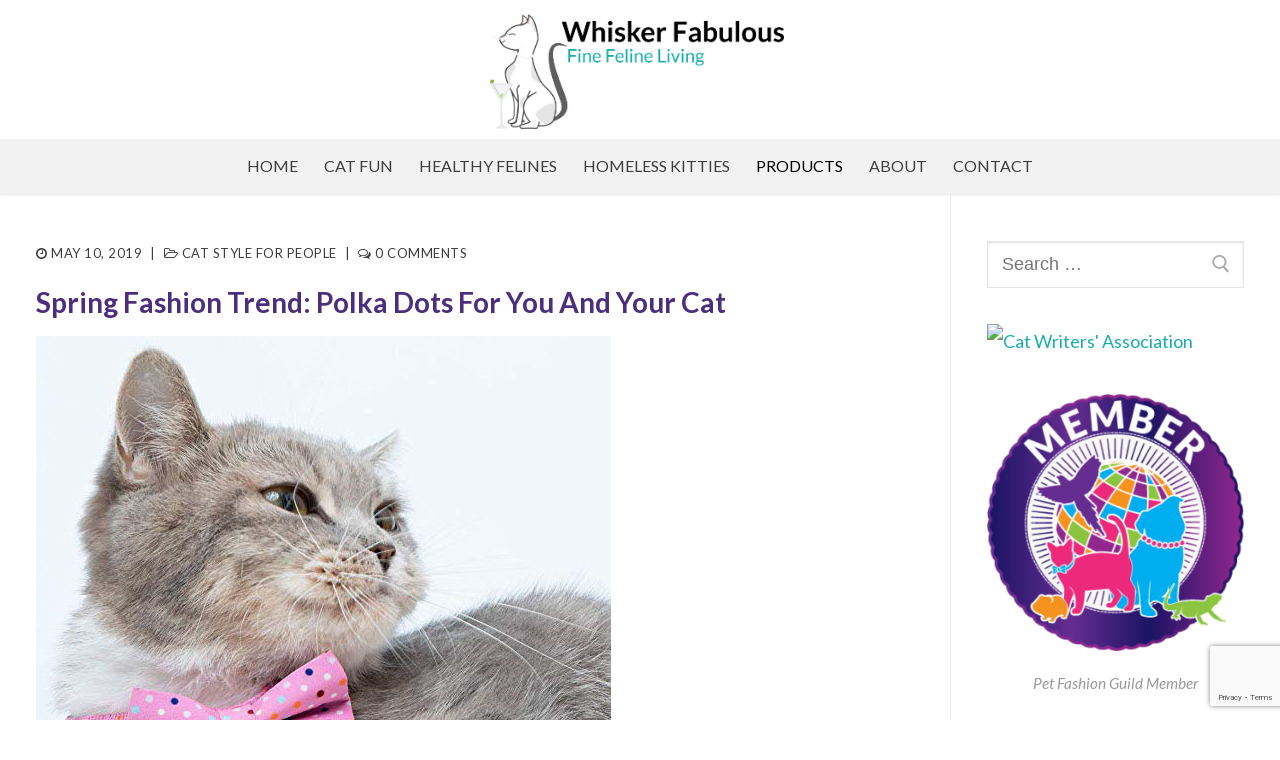

--- FILE ---
content_type: text/html; charset=UTF-8
request_url: https://whiskerfabulous.com/products/cat-style-for-people-people/spring-fashion-trend-polka-dots-for-you-and-your-cat/
body_size: 14575
content:
<!doctype html><html lang="en-US"><head><meta charset="UTF-8"><meta name="viewport" content="width=device-width, initial-scale=1, maximum-scale=10.0, user-scalable=yes"><link rel="profile" href="http://gmpg.org/xfn/11"><meta name='robots' content='index, follow, max-image-preview:large, max-snippet:-1, max-video-preview:-1' /><link media="all" href="https://whiskerfabulous.com/wp-content/cache/autoptimize/css/autoptimize_d4d8f442914700b1c083a0ad32b7b0d7.css" rel="stylesheet" /><title>Whisker Fabulous - Spring Fashion Trend: Polka Dots for you and your Cat</title><meta name="description" content="The spring 2019 cat fashion trends are out and polka dots are in. Farley Waddlesworth has adorabe polka dots for your fancy feline." /><link rel="canonical" href="https://whiskerfabulous.com/products/cat-style-for-people-people/spring-fashion-trend-polka-dots-for-you-and-your-cat/" /><meta property="og:locale" content="en_US" /><meta property="og:type" content="article" /><meta property="og:title" content="Spring Fashion Trend: Polka Dots for you and your Cat" /><meta property="og:description" content="The spring 2019 cat fashion trends are out and polka dots are in. Farley Waddlesworth has adorabe polka dots for your fancy feline." /><meta property="og:url" content="https://whiskerfabulous.com/products/cat-style-for-people-people/spring-fashion-trend-polka-dots-for-you-and-your-cat/" /><meta property="og:site_name" content="Whisker Fabulous" /><meta property="article:publisher" content="https://www.facebook.com/WhiskerFabulous" /><meta property="article:published_time" content="2019-05-10T16:07:41+00:00" /><meta property="article:modified_time" content="2020-04-13T22:22:34+00:00" /><meta property="og:image" content="https://whiskerfabulous.com/wp-content/uploads/2019/05/Photoshop.jpg" /><meta property="og:image:width" content="575" /><meta property="og:image:height" content="491" /><meta property="og:image:type" content="image/jpeg" /><meta name="author" content="Mary Tan" /><meta name="twitter:card" content="summary_large_image" /><meta name="twitter:creator" content="@WhiskerFabulous" /><meta name="twitter:site" content="@WhiskerFabulous" /><meta name="twitter:label1" content="Written by" /><meta name="twitter:data1" content="Mary Tan" /><meta name="twitter:label2" content="Est. reading time" /><meta name="twitter:data2" content="3 minutes" /> <script type="application/ld+json" class="yoast-schema-graph">{"@context":"https://schema.org","@graph":[{"@type":"Article","@id":"https://whiskerfabulous.com/products/cat-style-for-people-people/spring-fashion-trend-polka-dots-for-you-and-your-cat/#article","isPartOf":{"@id":"https://whiskerfabulous.com/products/cat-style-for-people-people/spring-fashion-trend-polka-dots-for-you-and-your-cat/"},"author":{"name":"Mary Tan","@id":"https://whiskerfabulous.com/#/schema/person/2e35f1f479445c1c709c8c6da312e9f6"},"headline":"Spring Fashion Trend: Polka Dots for you and your Cat","datePublished":"2019-05-10T16:07:41+00:00","dateModified":"2020-04-13T22:22:34+00:00","mainEntityOfPage":{"@id":"https://whiskerfabulous.com/products/cat-style-for-people-people/spring-fashion-trend-polka-dots-for-you-and-your-cat/"},"wordCount":691,"commentCount":0,"publisher":{"@id":"https://whiskerfabulous.com/#organization"},"image":{"@id":"https://whiskerfabulous.com/products/cat-style-for-people-people/spring-fashion-trend-polka-dots-for-you-and-your-cat/#primaryimage"},"thumbnailUrl":"https://whiskerfabulous.com/wp-content/uploads/2019/05/Photoshop.jpg","keywords":["Cat Bows","Cat Collars","Cat Fashion","Cat Polka Dot Collars","Expensive Cat Fashion","How to wear polka dots","Luxury Cat Fashion","Polka Dots","Spring 2019 Polka Dot Trend"],"articleSection":["Cat Products","Cat Style for People","Products"],"inLanguage":"en-US","potentialAction":[{"@type":"CommentAction","name":"Comment","target":["https://whiskerfabulous.com/products/cat-style-for-people-people/spring-fashion-trend-polka-dots-for-you-and-your-cat/#respond"]}]},{"@type":"WebPage","@id":"https://whiskerfabulous.com/products/cat-style-for-people-people/spring-fashion-trend-polka-dots-for-you-and-your-cat/","url":"https://whiskerfabulous.com/products/cat-style-for-people-people/spring-fashion-trend-polka-dots-for-you-and-your-cat/","name":"Whisker Fabulous - Spring Fashion Trend: Polka Dots for you and your Cat","isPartOf":{"@id":"https://whiskerfabulous.com/#website"},"primaryImageOfPage":{"@id":"https://whiskerfabulous.com/products/cat-style-for-people-people/spring-fashion-trend-polka-dots-for-you-and-your-cat/#primaryimage"},"image":{"@id":"https://whiskerfabulous.com/products/cat-style-for-people-people/spring-fashion-trend-polka-dots-for-you-and-your-cat/#primaryimage"},"thumbnailUrl":"https://whiskerfabulous.com/wp-content/uploads/2019/05/Photoshop.jpg","datePublished":"2019-05-10T16:07:41+00:00","dateModified":"2020-04-13T22:22:34+00:00","description":"The spring 2019 cat fashion trends are out and polka dots are in. Farley Waddlesworth has adorabe polka dots for your fancy feline.","breadcrumb":{"@id":"https://whiskerfabulous.com/products/cat-style-for-people-people/spring-fashion-trend-polka-dots-for-you-and-your-cat/#breadcrumb"},"inLanguage":"en-US","potentialAction":[{"@type":"ReadAction","target":["https://whiskerfabulous.com/products/cat-style-for-people-people/spring-fashion-trend-polka-dots-for-you-and-your-cat/"]}]},{"@type":"ImageObject","inLanguage":"en-US","@id":"https://whiskerfabulous.com/products/cat-style-for-people-people/spring-fashion-trend-polka-dots-for-you-and-your-cat/#primaryimage","url":"https://whiskerfabulous.com/wp-content/uploads/2019/05/Photoshop.jpg","contentUrl":"https://whiskerfabulous.com/wp-content/uploads/2019/05/Photoshop.jpg","width":575,"height":491,"caption":"Cat with polka dot collar"},{"@type":"BreadcrumbList","@id":"https://whiskerfabulous.com/products/cat-style-for-people-people/spring-fashion-trend-polka-dots-for-you-and-your-cat/#breadcrumb","itemListElement":[{"@type":"ListItem","position":1,"name":"Home","item":"https://whiskerfabulous.com/"},{"@type":"ListItem","position":2,"name":"Blog","item":"https://whiskerfabulous.com/blog/"},{"@type":"ListItem","position":3,"name":"Spring Fashion Trend: Polka Dots for you and your Cat"}]},{"@type":"WebSite","@id":"https://whiskerfabulous.com/#website","url":"https://whiskerfabulous.com/","name":"Whisker Fabulous","description":"Fine Feline Living","publisher":{"@id":"https://whiskerfabulous.com/#organization"},"potentialAction":[{"@type":"SearchAction","target":{"@type":"EntryPoint","urlTemplate":"https://whiskerfabulous.com/?s={search_term_string}"},"query-input":"required name=search_term_string"}],"inLanguage":"en-US"},{"@type":"Organization","@id":"https://whiskerfabulous.com/#organization","name":"Whisker Fabulous","url":"https://whiskerfabulous.com/","logo":{"@type":"ImageObject","inLanguage":"en-US","@id":"https://whiskerfabulous.com/#/schema/logo/image/","url":"https://whiskerfabulous.com/wp-content/uploads/2019/01/Cat_1_300.jpg","contentUrl":"https://whiskerfabulous.com/wp-content/uploads/2019/01/Cat_1_300.jpg","width":2818,"height":1117,"caption":"Whisker Fabulous"},"image":{"@id":"https://whiskerfabulous.com/#/schema/logo/image/"},"sameAs":["http://instagram.com/whiskerfabulous","https://www.pinterest.com/whiskerfabulous/","https://www.facebook.com/WhiskerFabulous","https://twitter.com/WhiskerFabulous"]},{"@type":"Person","@id":"https://whiskerfabulous.com/#/schema/person/2e35f1f479445c1c709c8c6da312e9f6","name":"Mary Tan","image":{"@type":"ImageObject","inLanguage":"en-US","@id":"https://whiskerfabulous.com/#/schema/person/image/","url":"https://secure.gravatar.com/avatar/db3841b2321e6f03fedb27363c2c618a2ea59d12f8562bdb4f985bd1481218d7?s=96&d=mm&r=g","contentUrl":"https://secure.gravatar.com/avatar/db3841b2321e6f03fedb27363c2c618a2ea59d12f8562bdb4f985bd1481218d7?s=96&d=mm&r=g","caption":"Mary Tan"},"url":"https://whiskerfabulous.com/author/maryt/"}]}</script> <link rel='dns-prefetch' href='//www.google.com' /><link rel='dns-prefetch' href='//fonts.googleapis.com' /><link rel="alternate" type="application/rss+xml" title="Whisker Fabulous &raquo; Feed" href="https://whiskerfabulous.com/feed/" /><link rel="alternate" type="application/rss+xml" title="Whisker Fabulous &raquo; Comments Feed" href="https://whiskerfabulous.com/comments/feed/" /><link rel="alternate" type="application/rss+xml" title="Whisker Fabulous &raquo; Spring Fashion Trend: Polka Dots for you and your Cat Comments Feed" href="https://whiskerfabulous.com/products/cat-style-for-people-people/spring-fashion-trend-polka-dots-for-you-and-your-cat/feed/" /> <script type="text/javascript">window._wpemojiSettings = {"baseUrl":"https:\/\/s.w.org\/images\/core\/emoji\/16.0.1\/72x72\/","ext":".png","svgUrl":"https:\/\/s.w.org\/images\/core\/emoji\/16.0.1\/svg\/","svgExt":".svg","source":{"concatemoji":"https:\/\/whiskerfabulous.com\/wp-includes\/js\/wp-emoji-release.min.js?ver=6.8.3"}};
/*! This file is auto-generated */
!function(s,n){var o,i,e;function c(e){try{var t={supportTests:e,timestamp:(new Date).valueOf()};sessionStorage.setItem(o,JSON.stringify(t))}catch(e){}}function p(e,t,n){e.clearRect(0,0,e.canvas.width,e.canvas.height),e.fillText(t,0,0);var t=new Uint32Array(e.getImageData(0,0,e.canvas.width,e.canvas.height).data),a=(e.clearRect(0,0,e.canvas.width,e.canvas.height),e.fillText(n,0,0),new Uint32Array(e.getImageData(0,0,e.canvas.width,e.canvas.height).data));return t.every(function(e,t){return e===a[t]})}function u(e,t){e.clearRect(0,0,e.canvas.width,e.canvas.height),e.fillText(t,0,0);for(var n=e.getImageData(16,16,1,1),a=0;a<n.data.length;a++)if(0!==n.data[a])return!1;return!0}function f(e,t,n,a){switch(t){case"flag":return n(e,"\ud83c\udff3\ufe0f\u200d\u26a7\ufe0f","\ud83c\udff3\ufe0f\u200b\u26a7\ufe0f")?!1:!n(e,"\ud83c\udde8\ud83c\uddf6","\ud83c\udde8\u200b\ud83c\uddf6")&&!n(e,"\ud83c\udff4\udb40\udc67\udb40\udc62\udb40\udc65\udb40\udc6e\udb40\udc67\udb40\udc7f","\ud83c\udff4\u200b\udb40\udc67\u200b\udb40\udc62\u200b\udb40\udc65\u200b\udb40\udc6e\u200b\udb40\udc67\u200b\udb40\udc7f");case"emoji":return!a(e,"\ud83e\udedf")}return!1}function g(e,t,n,a){var r="undefined"!=typeof WorkerGlobalScope&&self instanceof WorkerGlobalScope?new OffscreenCanvas(300,150):s.createElement("canvas"),o=r.getContext("2d",{willReadFrequently:!0}),i=(o.textBaseline="top",o.font="600 32px Arial",{});return e.forEach(function(e){i[e]=t(o,e,n,a)}),i}function t(e){var t=s.createElement("script");t.src=e,t.defer=!0,s.head.appendChild(t)}"undefined"!=typeof Promise&&(o="wpEmojiSettingsSupports",i=["flag","emoji"],n.supports={everything:!0,everythingExceptFlag:!0},e=new Promise(function(e){s.addEventListener("DOMContentLoaded",e,{once:!0})}),new Promise(function(t){var n=function(){try{var e=JSON.parse(sessionStorage.getItem(o));if("object"==typeof e&&"number"==typeof e.timestamp&&(new Date).valueOf()<e.timestamp+604800&&"object"==typeof e.supportTests)return e.supportTests}catch(e){}return null}();if(!n){if("undefined"!=typeof Worker&&"undefined"!=typeof OffscreenCanvas&&"undefined"!=typeof URL&&URL.createObjectURL&&"undefined"!=typeof Blob)try{var e="postMessage("+g.toString()+"("+[JSON.stringify(i),f.toString(),p.toString(),u.toString()].join(",")+"));",a=new Blob([e],{type:"text/javascript"}),r=new Worker(URL.createObjectURL(a),{name:"wpTestEmojiSupports"});return void(r.onmessage=function(e){c(n=e.data),r.terminate(),t(n)})}catch(e){}c(n=g(i,f,p,u))}t(n)}).then(function(e){for(var t in e)n.supports[t]=e[t],n.supports.everything=n.supports.everything&&n.supports[t],"flag"!==t&&(n.supports.everythingExceptFlag=n.supports.everythingExceptFlag&&n.supports[t]);n.supports.everythingExceptFlag=n.supports.everythingExceptFlag&&!n.supports.flag,n.DOMReady=!1,n.readyCallback=function(){n.DOMReady=!0}}).then(function(){return e}).then(function(){var e;n.supports.everything||(n.readyCallback(),(e=n.source||{}).concatemoji?t(e.concatemoji):e.wpemoji&&e.twemoji&&(t(e.twemoji),t(e.wpemoji)))}))}((window,document),window._wpemojiSettings);</script> <script>function cpLoadCSS(e,t,n){"use strict";var i=window.document.createElement("link"),o=t||window.document.getElementsByTagName("script")[0];return i.rel="stylesheet",i.href=e,i.media="only x",o.parentNode.insertBefore(i,o),setTimeout(function(){i.media=n||"all"}),i}</script> <script>document.addEventListener('DOMContentLoaded', function(event) {  if( typeof cpLoadCSS !== 'undefined' ) { cpLoadCSS('https://whiskerfabulous.com/wp-content/plugins/convertpro/assets/modules/css/cp-popup.min.css?ver=6.8.3', 0, 'all'); } });</script> <link rel='stylesheet' id='customify-google-font-css' href='//fonts.googleapis.com/css?family=Lato%3A100%2C100i%2C300%2C300i%2C400%2C400i%2C700%2C700i%2C900%2C900i&#038;ver=0.3.6' type='text/css' media='all' /> <script type="text/javascript" src="https://whiskerfabulous.com/wp-includes/js/jquery/jquery.min.js?ver=3.7.1" id="jquery-core-js"></script> <link rel="https://api.w.org/" href="https://whiskerfabulous.com/wp-json/" /><link rel="alternate" title="JSON" type="application/json" href="https://whiskerfabulous.com/wp-json/wp/v2/posts/695" /><link rel="EditURI" type="application/rsd+xml" title="RSD" href="https://whiskerfabulous.com/xmlrpc.php?rsd" /><meta name="generator" content="WordPress 6.8.3" /><link rel='shortlink' href='https://whiskerfabulous.com/?p=695' /><link rel="alternate" title="oEmbed (JSON)" type="application/json+oembed" href="https://whiskerfabulous.com/wp-json/oembed/1.0/embed?url=https%3A%2F%2Fwhiskerfabulous.com%2Fproducts%2Fcat-style-for-people-people%2Fspring-fashion-trend-polka-dots-for-you-and-your-cat%2F" /><link rel="alternate" title="oEmbed (XML)" type="text/xml+oembed" href="https://whiskerfabulous.com/wp-json/oembed/1.0/embed?url=https%3A%2F%2Fwhiskerfabulous.com%2Fproducts%2Fcat-style-for-people-people%2Fspring-fashion-trend-polka-dots-for-you-and-your-cat%2F&#038;format=xml" /><link rel="pingback" href="https://whiskerfabulous.com/xmlrpc.php"><link rel="icon" href="https://whiskerfabulous.com/wp-content/uploads/2019/01/cropped-WF_TWITTER_PROFILE-32x32.jpg" sizes="32x32" /><link rel="icon" href="https://whiskerfabulous.com/wp-content/uploads/2019/01/cropped-WF_TWITTER_PROFILE-192x192.jpg" sizes="192x192" /><link rel="apple-touch-icon" href="https://whiskerfabulous.com/wp-content/uploads/2019/01/cropped-WF_TWITTER_PROFILE-180x180.jpg" /><meta name="msapplication-TileImage" content="https://whiskerfabulous.com/wp-content/uploads/2019/01/cropped-WF_TWITTER_PROFILE-270x270.jpg" /></head><body class="wp-singular post-template-default single single-post postid-695 single-format-standard wp-custom-logo wp-theme-customify content-sidebar main-layout-content-sidebar sidebar_vertical_border site-full-width menu_sidebar_slide_overlay"><div id="page" class="site no-box-shadow"> <a class="skip-link screen-reader-text" href="#site-content">Skip to content</a> <a class="close is-size-medium  close-panel close-sidebar-panel" href="#"> <span class="hamburger hamburger--squeeze is-active"> <span class="hamburger-box"> <span class="hamburger-inner"><span class="screen-reader-text">Menu</span></span> </span> </span> <span class="screen-reader-text">Close</span> </a><header id="masthead" class="site-header header-"><div id="masthead-inner" class="site-header-inner"><div  class="header-main header--row layout-full-contained"  id="cb-row--header-main"  data-row-id="main"  data-show-on="desktop mobile"><div class="header--row-inner header-main-inner light-mode"><div class="customify-container"><div class="customify-grid cb-row--desktop hide-on-mobile hide-on-tablet customify-grid-middle"><div class="customify-col-12_md-12_sm-12 builder-item builder-first--logo" data-push-left=""><div class="item--inner builder-item--logo" data-section="title_tagline" data-item-id="logo" ><div class="site-branding logo-top"> <a href="https://whiskerfabulous.com/" class="logo-link" rel="home" itemprop="url"> <img class="site-img-logo" src="https://whiskerfabulous.com/wp-content/uploads/2019/01/Cat_1_300.jpg" alt="Whisker Fabulous"> </a></div></div></div></div><div class="cb-row--mobile hide-on-desktop customify-grid customify-grid-middle"><div class="customify-col-5_md-5_sm-5 builder-item builder-first--logo" data-push-left=""><div class="item--inner builder-item--logo" data-section="title_tagline" data-item-id="logo" ><div class="site-branding logo-top"> <a href="https://whiskerfabulous.com/" class="logo-link" rel="home" itemprop="url"> <img class="site-img-logo" src="https://whiskerfabulous.com/wp-content/uploads/2019/01/Cat_1_300.jpg" alt="Whisker Fabulous"> </a></div></div></div><div class="customify-col-2_md-2_sm-2 builder-item builder-first--nav-icon" data-push-left="off-5"><div class="item--inner builder-item--nav-icon" data-section="header_menu_icon" data-item-id="nav-icon" > <a class="menu-mobile-toggle item-button is-size-desktop-medium is-size-tablet-medium is-size-mobile-medium"> <span class="hamburger hamburger--squeeze"> <span class="hamburger-box"> <span class="hamburger-inner"></span> </span> </span> <span class="nav-icon--label hide-on-tablet hide-on-mobile">Menu</span></a></div></div></div></div></div></div><div  class="header-bottom header--row hide-on-mobile hide-on-tablet layout-full-contained"  id="cb-row--header-bottom"  data-row-id="bottom"  data-show-on="desktop"><div class="header--row-inner header-bottom-inner light-mode"><div class="customify-container"><div class="customify-grid  customify-grid-middle"><div class="customify-col-12_md-12_sm-12 builder-item builder-first--primary-menu" data-push-left=""><div class="item--inner builder-item--primary-menu has_menu" data-section="header_menu_primary" data-item-id="primary-menu" ><nav  id="site-navigation-bottom-desktop" class="site-navigation primary-menu primary-menu-bottom nav-menu-desktop primary-menu-desktop style-border-bottom hide-arrow-active"><ul id="menu-main-menu" class="primary-menu-ul menu nav-menu"><li id="menu-item--bottom-desktop-23" class="menu-item menu-item-type-post_type menu-item-object-page menu-item-home menu-item-23"><a href="https://whiskerfabulous.com/"><span class="link-before">Home</span></a></li><li id="menu-item--bottom-desktop-24" class="menu-item menu-item-type-taxonomy menu-item-object-category menu-item-has-children menu-item-24"><a href="https://whiskerfabulous.com/category/cat-activities/"><span class="link-before">Cat Fun<span class="nav-icon-angle">&nbsp;</span></span></a><ul class="sub-menu sub-lv-0"><li id="menu-item--bottom-desktop-26" class="menu-item menu-item-type-taxonomy menu-item-object-category menu-item-26"><a href="https://whiskerfabulous.com/category/cat-activities/fitness/"><span class="link-before">Fitness</span></a></li><li id="menu-item--bottom-desktop-27" class="menu-item menu-item-type-taxonomy menu-item-object-category menu-item-27"><a href="https://whiskerfabulous.com/category/cat-activities/travel/"><span class="link-before">Travel</span></a></li></ul></li><li id="menu-item--bottom-desktop-28" class="menu-item menu-item-type-taxonomy menu-item-object-category menu-item-has-children menu-item-28"><a href="https://whiskerfabulous.com/category/cat-health/"><span class="link-before">Healthy Felines<span class="nav-icon-angle">&nbsp;</span></span></a><ul class="sub-menu sub-lv-0"><li id="menu-item--bottom-desktop-29" class="menu-item menu-item-type-taxonomy menu-item-object-category menu-item-29"><a href="https://whiskerfabulous.com/category/cat-health/basic-needs-cat-health/"><span class="link-before">Basic Needs</span></a></li><li id="menu-item--bottom-desktop-30" class="menu-item menu-item-type-taxonomy menu-item-object-category menu-item-30"><a href="https://whiskerfabulous.com/category/cat-health/relationships/"><span class="link-before">Relationships</span></a></li></ul></li><li id="menu-item--bottom-desktop-31" class="menu-item menu-item-type-taxonomy menu-item-object-category menu-item-has-children menu-item-31"><a href="https://whiskerfabulous.com/category/homeless-cats/"><span class="link-before">Homeless Kitties<span class="nav-icon-angle">&nbsp;</span></span></a><ul class="sub-menu sub-lv-0"><li id="menu-item--bottom-desktop-32" class="menu-item menu-item-type-taxonomy menu-item-object-category menu-item-32"><a href="https://whiskerfabulous.com/category/homeless-cats/advocacy/"><span class="link-before">Advocacy</span></a></li></ul></li><li id="menu-item--bottom-desktop-35" class="menu-item menu-item-type-taxonomy menu-item-object-category current-post-ancestor current-menu-parent current-post-parent menu-item-has-children menu-item-35"><a href="https://whiskerfabulous.com/category/products/"><span class="link-before">Products<span class="nav-icon-angle">&nbsp;</span></span></a><ul class="sub-menu sub-lv-0"><li id="menu-item--bottom-desktop-36" class="menu-item menu-item-type-taxonomy menu-item-object-category current-post-ancestor current-menu-parent current-post-parent menu-item-36"><a href="https://whiskerfabulous.com/category/products/cat-products/"><span class="link-before">Cat Products</span></a></li><li id="menu-item--bottom-desktop-38" class="menu-item menu-item-type-taxonomy menu-item-object-category current-post-ancestor current-menu-parent current-post-parent menu-item-38"><a href="https://whiskerfabulous.com/category/products/cat-style-for-people-people/"><span class="link-before">Cat Style for People</span></a></li></ul></li><li id="menu-item--bottom-desktop-19" class="menu-item menu-item-type-post_type menu-item-object-page menu-item-19"><a href="https://whiskerfabulous.com/about/"><span class="link-before">About</span></a></li><li id="menu-item--bottom-desktop-21" class="menu-item menu-item-type-post_type menu-item-object-page menu-item-21"><a href="https://whiskerfabulous.com/contact/"><span class="link-before">Contact</span></a></li></ul></nav></div></div></div></div></div></div><div id="header-menu-sidebar" class="header-menu-sidebar menu-sidebar-panel light-mode"><div id="header-menu-sidebar-bg" class="header-menu-sidebar-bg"><div id="header-menu-sidebar-inner" class="header-menu-sidebar-inner"><div class="builder-item-sidebar mobile-item--primary-menu mobile-item--menu "><div class="item--inner" data-item-id="primary-menu" data-section="header_menu_primary"><nav  id="site-navigation-sidebar-mobile" class="site-navigation primary-menu primary-menu-sidebar nav-menu-mobile primary-menu-mobile style-border-bottom hide-arrow-active"><ul id="menu-main-menu" class="primary-menu-ul menu nav-menu"><li id="menu-item--sidebar-mobile-23" class="menu-item menu-item-type-post_type menu-item-object-page menu-item-home menu-item-23"><a href="https://whiskerfabulous.com/"><span class="link-before">Home</span></a></li><li id="menu-item--sidebar-mobile-24" class="menu-item menu-item-type-taxonomy menu-item-object-category menu-item-has-children menu-item-24"><a href="https://whiskerfabulous.com/category/cat-activities/"><span class="link-before">Cat Fun<span class="nav-icon-angle">&nbsp;</span></span></a><ul class="sub-menu sub-lv-0"><li id="menu-item--sidebar-mobile-26" class="menu-item menu-item-type-taxonomy menu-item-object-category menu-item-26"><a href="https://whiskerfabulous.com/category/cat-activities/fitness/"><span class="link-before">Fitness</span></a></li><li id="menu-item--sidebar-mobile-27" class="menu-item menu-item-type-taxonomy menu-item-object-category menu-item-27"><a href="https://whiskerfabulous.com/category/cat-activities/travel/"><span class="link-before">Travel</span></a></li></ul></li><li id="menu-item--sidebar-mobile-28" class="menu-item menu-item-type-taxonomy menu-item-object-category menu-item-has-children menu-item-28"><a href="https://whiskerfabulous.com/category/cat-health/"><span class="link-before">Healthy Felines<span class="nav-icon-angle">&nbsp;</span></span></a><ul class="sub-menu sub-lv-0"><li id="menu-item--sidebar-mobile-29" class="menu-item menu-item-type-taxonomy menu-item-object-category menu-item-29"><a href="https://whiskerfabulous.com/category/cat-health/basic-needs-cat-health/"><span class="link-before">Basic Needs</span></a></li><li id="menu-item--sidebar-mobile-30" class="menu-item menu-item-type-taxonomy menu-item-object-category menu-item-30"><a href="https://whiskerfabulous.com/category/cat-health/relationships/"><span class="link-before">Relationships</span></a></li></ul></li><li id="menu-item--sidebar-mobile-31" class="menu-item menu-item-type-taxonomy menu-item-object-category menu-item-has-children menu-item-31"><a href="https://whiskerfabulous.com/category/homeless-cats/"><span class="link-before">Homeless Kitties<span class="nav-icon-angle">&nbsp;</span></span></a><ul class="sub-menu sub-lv-0"><li id="menu-item--sidebar-mobile-32" class="menu-item menu-item-type-taxonomy menu-item-object-category menu-item-32"><a href="https://whiskerfabulous.com/category/homeless-cats/advocacy/"><span class="link-before">Advocacy</span></a></li></ul></li><li id="menu-item--sidebar-mobile-35" class="menu-item menu-item-type-taxonomy menu-item-object-category current-post-ancestor current-menu-parent current-post-parent menu-item-has-children menu-item-35"><a href="https://whiskerfabulous.com/category/products/"><span class="link-before">Products<span class="nav-icon-angle">&nbsp;</span></span></a><ul class="sub-menu sub-lv-0"><li id="menu-item--sidebar-mobile-36" class="menu-item menu-item-type-taxonomy menu-item-object-category current-post-ancestor current-menu-parent current-post-parent menu-item-36"><a href="https://whiskerfabulous.com/category/products/cat-products/"><span class="link-before">Cat Products</span></a></li><li id="menu-item--sidebar-mobile-38" class="menu-item menu-item-type-taxonomy menu-item-object-category current-post-ancestor current-menu-parent current-post-parent menu-item-38"><a href="https://whiskerfabulous.com/category/products/cat-style-for-people-people/"><span class="link-before">Cat Style for People</span></a></li></ul></li><li id="menu-item--sidebar-mobile-19" class="menu-item menu-item-type-post_type menu-item-object-page menu-item-19"><a href="https://whiskerfabulous.com/about/"><span class="link-before">About</span></a></li><li id="menu-item--sidebar-mobile-21" class="menu-item menu-item-type-post_type menu-item-object-page menu-item-21"><a href="https://whiskerfabulous.com/contact/"><span class="link-before">Contact</span></a></li></ul></nav></div></div></div></div></div></div></header><div id="site-content" class="site-content"><div class="customify-container"><div class="customify-grid"><main id="main" class="content-area customify-col-9_sm-12"><div class="content-inner"><article id="post-695" class="entry entry-single post-695 post type-post status-publish format-standard has-post-thumbnail hentry category-cat-products category-cat-style-for-people-people category-products tag-cat-bows tag-cat-collars tag-cat-fashion tag-cat-polka-dot-collars tag-expensive-cat-fashion tag-how-to-wear-polka-dots tag-luxury-cat-fashion tag-polka-dots tag-spring-2019-polka-dot-trend"><div class="entry-meta entry--item text-uppercase text-xsmall link-meta"> <span class="meta-item posted-on"><a href="https://whiskerfabulous.com/products/cat-style-for-people-people/spring-fashion-trend-polka-dots-for-you-and-your-cat/" rel="bookmark"><i class="fa fa-clock-o" aria-hidden="true"></i> <time class="entry-date published" datetime="2019-05-10T10:07:41-06:00">May 10, 2019</time></a></span><span class="sep">|</span><span class="meta-item meta-cat"><a href="https://whiskerfabulous.com/category/products/cat-style-for-people-people/" rel="tag"><i class="fa fa-folder-open-o" aria-hidden="true"></i> Cat Style for People</a></span><span class="sep">|</span><span class="meta-item comments-link"><a href="https://whiskerfabulous.com/products/cat-style-for-people-people/spring-fashion-trend-polka-dots-for-you-and-your-cat/#respond"><i class="fa fa-comments-o"></i> 0 Comments</a></span></div><h1 class="entry-title entry--item h2">Spring Fashion Trend: Polka Dots for you and your Cat</h1><div class="entry-thumbnail has-thumb"> <img width="575" height="491" src="https://whiskerfabulous.com/wp-content/uploads/2019/05/Photoshop.jpg" class="attachment-large size-large wp-post-image" alt="Cat with polka dot collar" decoding="async" fetchpriority="high" srcset="https://whiskerfabulous.com/wp-content/uploads/2019/05/Photoshop.jpg 575w, https://whiskerfabulous.com/wp-content/uploads/2019/05/Photoshop-300x256.jpg 300w" sizes="(max-width: 575px) 100vw, 575px" /></div><div class="entry-content entry--item"><p>It&#8217;s all about polka dots when it comes to spring cat fashion trends. While the fashion industry may not necessarily try to influence the high end designer cat fashion world, I am heavily influenced by what I see on the tall, lanky two-legged models. During the spring 2019 fashion shows in New York, Paris and Milan, I watched every runway show online to see what fashion trends the feline community might be able to embrace. It&#8217;s important that cats reflect their  image. That means dressing to our nine lives while we exude an heir of cuteness, confidence and mystique. It also has to be something that looks good on all cats &#8211; fat ones, skinny ones and those like myself, who are simply purr-fect. So what should your cat wear to be the most fashionable feline of all?</p><h2 class="wp-block-heading">Designer Polka Dots on the Fashion Runways</h2><p>I saw fishnets, neutral colors and lots of transparent clothes where you could see through everything&#8230; even the model&#8217;s bum! I grew sadder and sadder knowing there wasn&#8217;t much for cats this fashion season. But then, as I was watching the<a rel="noreferrer noopener" aria-label=" Marni  (opens in a new tab)" href="https://hk.fashionnetwork.com/videos/video/20390,Marni-Women-s-Spring-Summer-2019-Collection-in-Milan-.html#.XNRAM45KiUl" target="_blank"> Marni </a>show, I saw it! OMG! The polka dots!  Polka dots look adorable on cats.</p><figure class="wp-block-image"><img decoding="async" width="681" height="1024" src="https://whiskerfabulous.com/wp-content/uploads/2019/05/marni-s19-097-681x1024.jpg" alt="Marni Spring 2019 Polka Dot Trend" class="wp-image-702" srcset="https://whiskerfabulous.com/wp-content/uploads/2019/05/marni-s19-097-681x1024.jpg 681w, https://whiskerfabulous.com/wp-content/uploads/2019/05/marni-s19-097-200x300.jpg 200w, https://whiskerfabulous.com/wp-content/uploads/2019/05/marni-s19-097-768x1154.jpg 768w, https://whiskerfabulous.com/wp-content/uploads/2019/05/marni-s19-097.jpg 1331w" sizes="(max-width: 681px) 100vw, 681px" /><figcaption>Courtesy: Marni</figcaption></figure><p>There were polka dots everywhere. Models wearing<a href="https://www.vogue.com/fashion-shows/spring-2019-ready-to-wear/dolce-gabbana"> Dolce and Gabbana </a>wore the dots from head to toe for a dotty monochromatic look. Other designers like Marni used polka dots mixed in with other prints for a very busy, yet bright, sunny look. The majority of looks were dots mixed with other fashion trends from the spring season, such as dots on transparent fabric and ruffles. There were even dots with fishnet stockings.</p><figure class="wp-block-image"><img decoding="async" width="681" height="1024" src="https://whiskerfabulous.com/wp-content/uploads/2019/05/dolce-e-gabb-s19-010-681x1024.jpg" alt="Dolce and Gabbana Spring 2019 Polka Dot Trend" class="wp-image-701" srcset="https://whiskerfabulous.com/wp-content/uploads/2019/05/dolce-e-gabb-s19-010-681x1024.jpg 681w, https://whiskerfabulous.com/wp-content/uploads/2019/05/dolce-e-gabb-s19-010-200x300.jpg 200w, https://whiskerfabulous.com/wp-content/uploads/2019/05/dolce-e-gabb-s19-010-768x1154.jpg 768w, https://whiskerfabulous.com/wp-content/uploads/2019/05/dolce-e-gabb-s19-010.jpg 1331w" sizes="(max-width: 681px) 100vw, 681px" /><figcaption>Courtesy:Dolce and Gabanna</figcaption></figure><h2 class="wp-block-heading">Cute Polka Dots for Your Kitty: No Gucci</h2><p>Being that we cats already have the luxury of fur, we don&#8217;t need much more than a few dots.   For me, it&#8217;s all about the accessories. I love wearing polka dotted collars, jumping in<a rel="noreferrer noopener" href="https://amzn.to/2xskxIb" target="_blank"> carriers with dots</a> on it and patterned dots on<a href="https://amzn.to/39ZDpM4" target="_blank" rel="noreferrer noopener"> bedding</a>. Accessories are how I channel my inner fashion sense since I think some cat clothes just get in the way of my mobility. But there are kitties that can rock more than just accessories, check out my post on how to get cats accustomed to <a rel="noreferrer noopener" aria-label="wearing clothes (opens in a new tab)" href="https://whiskerfabulous.com/cat-activities/can-cats-wear-clothes-five-tips-for-cat-owners/" target="_blank">wearing clothes</a>.</p><p>When it comes to <a href="https://amzn.to/2YidNo4">polka dot collars</a>, there are so many of them to choose from! It&#8217;s important to choose the right color combination for the shade of your cat&#8217;s fur. Cats come in mainly eight colors: white, black, red (ginger), blue/grey, cream, brown, cinnamon and fawn. Felines are really all neutral colors for the most part so anything looks great on us.</p><div class="wp-block-image"><figure class="aligncenter size-large"><a href="https://amzn.to/2Vu9QwM" target="_blank" rel="noopener noreferrer"><img loading="lazy" decoding="async" width="1004" height="527" src="https://whiskerfabulous.com/wp-content/uploads/2020/04/Polka-Dot-Cat-Collar-1.jpg" alt="" class="wp-image-1205" srcset="https://whiskerfabulous.com/wp-content/uploads/2020/04/Polka-Dot-Cat-Collar-1.jpg 1004w, https://whiskerfabulous.com/wp-content/uploads/2020/04/Polka-Dot-Cat-Collar-1-300x157.jpg 300w, https://whiskerfabulous.com/wp-content/uploads/2020/04/Polka-Dot-Cat-Collar-1-768x403.jpg 768w" sizes="auto, (max-width: 1004px) 100vw, 1004px" /></a><figcaption>Available on Amazon.com</figcaption></figure></div><p>I really love the polka dot collars with<a href="https://amzn.to/2JYsOGy" target="_blank" rel="noreferrer noopener"> bow ties</a>, since I am dapper kitty. But I want one that doesn&#8217;t get in my face. Several times mom got me ones with really big bows, and when she wasn&#8217;t looking I chewed them off. Those bows tickle my chin and I hate that.  Nevertheless, the cat fashion trend of polka dots is easily attainable for any feline fashionista.</p><h2 class="wp-block-heading">The Polka Dot Fashion Trend on People</h2><p>As for you two-leggers out there, I think you have far more rules to follow when you wear polka dots, because it&#8217;s far easier for humans to look like Minnie Mouse.</p><p>Fashion blogger Carrie Colbert wrote a great <a rel="noreferrer noopener" aria-label="post (opens in a new tab)" href="https://carriecolbert.com/runway-red-carpet-reality-dos-donts-wearing-polka-dots/" target="_blank">post</a> on the spring trend. Her tips include:</p><ul class="wp-block-list"><li>Don&#8217;t wear too many polka dots all at once. You should wear no more than three different pieces with dots on them.</li><li>Be careful when wearing black, white and red dots or you may look like you need to work at Disney World.</li><li>Wear them with other prints as well. (The spring runways showed dots with flowers!)</li></ul><p>Whether cat or human, the polka dot trend is definitely the highlight of the spring 2019 fashion season from this cat&#8217;s point of view. <a rel="noreferrer noopener" aria-label=" crazy cat lady imag (opens in a new tab)" href="https://whiskerfabulous.com/cat-activities/the-all-new-whisker-fabulous-the-art-of-fine-feline-living/" target="_blank"> </a>Of course the best part of all of this? Everyone can rock dots for a fabulous look.</p><p><em>This post contains affiliate links for which I earn income if you click through and make a purchase.</em></p> <span class="cp-load-after-post"></span></div><div class="entry-post-navigation entry--item"><nav class="navigation post-navigation" aria-label="Posts"><h2 class="screen-reader-text">Post navigation</h2><div class="nav-links"><div class="nav-previous"><a href="https://whiskerfabulous.com/cat-activities/travel/how-to-travel-with-your-cat-in-style/" rel="prev"><span class="meta-nav text-uppercase text-xsmall color-meta" aria-hidden="true">Previous</span> <span class="screen-reader-text">Previous post:</span> <span class="post-title text-large">How to travel with Your cat in Style</span></a></div><div class="nav-next"><a href="https://whiskerfabulous.com/cat-health/the-best-food-for-cats-with-urinary-tract-infections/" rel="next"><span class="meta-nav text-uppercase text-xsmall color-meta" aria-hidden="true">Next</span> <span class="screen-reader-text">Next post:</span> <span class="post-title text-large">The Best Food For Cats With Urinary Tract Infections</span></a></div></div></nav></div><div class="entry-comment-form entry--item"><div id="comments" class="comments-area"><div id="respond" class="comment-respond"><h3 id="reply-title" class="comment-reply-title">Leave a Reply <small><a rel="nofollow" id="cancel-comment-reply-link" href="/products/cat-style-for-people-people/spring-fashion-trend-polka-dots-for-you-and-your-cat/#respond" style="display:none;">Cancel reply</a></small></h3><form action="https://whiskerfabulous.com/wp-comments-post.php" method="post" id="commentform" class="comment-form"><p class="comment-notes"><span id="email-notes">Your email address will not be published.</span> <span class="required-field-message">Required fields are marked <span class="required">*</span></span></p><p class="comment-form-comment"><label for="comment">Comment <span class="required">*</span></label><textarea id="comment" name="comment" cols="45" rows="8" maxlength="65525" required></textarea></p><p class="comment-form-author"><label for="author">Name <span class="required">*</span></label> <input id="author" name="author" type="text" value="" size="30" maxlength="245" autocomplete="name" required /></p><p class="comment-form-email"><label for="email">Email <span class="required">*</span></label> <input id="email" name="email" type="email" value="" size="30" maxlength="100" aria-describedby="email-notes" autocomplete="email" required /></p><p class="comment-form-url"><label for="url">Website</label> <input id="url" name="url" type="url" value="" size="30" maxlength="200" autocomplete="url" /></p><p class="form-submit"><input name="submit" type="submit" id="submit" class="submit" value="Post Comment" /> <input type='hidden' name='comment_post_ID' value='695' id='comment_post_ID' /> <input type='hidden' name='comment_parent' id='comment_parent' value='0' /></p><div class="wantispam-required-fields"><input type="hidden" name="wantispam_t" class="wantispam-control wantispam-control-t" value="1768646333" /><div class="wantispam-group wantispam-group-q" style="clear: both;"> <label>Current ye@r <span class="required">*</span></label> <input type="hidden" name="wantispam_a" class="wantispam-control wantispam-control-a" value="2026" /> <input type="text" name="wantispam_q" class="wantispam-control wantispam-control-q" value="7.2.7" autocomplete="off" /></div><div class="wantispam-group wantispam-group-e" style="display: none;"> <label>Leave this field empty</label> <input type="text" name="wantispam_e_email_url_website" class="wantispam-control wantispam-control-e" value="" autocomplete="off" /></div></div></form></div></div></div></article></div></main><aside id="sidebar-primary" class="sidebar-primary customify-col-3_sm-12"><div class="sidebar-primary-inner sidebar-inner widget-area"><section id="search-2" class="widget widget_search"><form role="search" class="sidebar-search-form" action="https://whiskerfabulous.com/"> <label> <span class="screen-reader-text">Search for:</span> <input type="search" class="search-field" placeholder="Search &hellip;" value="" name="s" title="Search for:" /> </label> <button type="submit" class="search-submit" > <svg aria-hidden="true" focusable="false" role="presentation" xmlns="http://www.w3.org/2000/svg" width="20" height="21" viewBox="0 0 20 21"> <path id="svg-search" fill="currentColor" fill-rule="evenodd" d="M12.514 14.906a8.264 8.264 0 0 1-4.322 1.21C3.668 16.116 0 12.513 0 8.07 0 3.626 3.668.023 8.192.023c4.525 0 8.193 3.603 8.193 8.047 0 2.033-.769 3.89-2.035 5.307l4.999 5.552-1.775 1.597-5.06-5.62zm-4.322-.843c3.37 0 6.102-2.684 6.102-5.993 0-3.31-2.732-5.994-6.102-5.994S2.09 4.76 2.09 8.07c0 3.31 2.732 5.993 6.102 5.993z"></path> </svg> </button></form></section><section id="custom_html-3" class="widget_text widget widget_custom_html"><div class="textwidget custom-html-widget"><a href="http://catwriters.com/" target="_blank" > <img src="http://catwriters.com/wp_meow/wp-content/uploads/2013/10/BADGE_WhitePro.png" alt="Cat Writers' Association" /> </a></div></section><section id="media_image-2" class="widget widget_media_image"><figure style="width: 300px" class="wp-caption alignnone"><a href="https://www.petfashionguild.com/" rel="nofollow" target="_blank"><img width="300" height="300" src="https://whiskerfabulous.com/wp-content/uploads/2019/05/Pet-Fashion-Guild-Member-fe6c6193e616b7f38892a146892f68ae-300x300.png" class="image wp-image-733 aligncenter attachment-medium size-medium" alt="" style="max-width: 100%; height: auto;" decoding="async" loading="lazy" srcset="https://whiskerfabulous.com/wp-content/uploads/2019/05/Pet-Fashion-Guild-Member-fe6c6193e616b7f38892a146892f68ae-300x300.png 300w, https://whiskerfabulous.com/wp-content/uploads/2019/05/Pet-Fashion-Guild-Member-fe6c6193e616b7f38892a146892f68ae-150x150.png 150w, https://whiskerfabulous.com/wp-content/uploads/2019/05/Pet-Fashion-Guild-Member-fe6c6193e616b7f38892a146892f68ae.png 337w" sizes="auto, (max-width: 300px) 100vw, 300px" /></a><figcaption class="wp-caption-text">Pet Fashion Guild Member</figcaption></figure></section><section id="custom_html-2" class="widget_text widget widget_custom_html"><div class="textwidget custom-html-widget"><a href=" http://blogpaws.com/events/blogpaws-2018-our-10th-conference" target="_blank"><img title="I've been to BlogPaws before and I'm going again! Join me!" alt="I've been to BlogPaws before and I'm going again! Join me!" src=" http://blogpaws.com/wp-content/uploads/2018/02/Veteran-Badge.png " border="0" /></a></div></section><section id="categories-2" class="widget widget_categories"><h4 class="widget-title">Categories</h4><form action="https://whiskerfabulous.com" method="get"><label class="screen-reader-text" for="cat">Categories</label><select  name='cat' id='cat' class='postform'><option value='-1'>Select Category</option><option class="level-0" value="13">Advocacy</option><option class="level-0" value="18">Basic Needs</option><option class="level-0" value="475">Book Reviews</option><option class="level-0" value="6">Cat Fun</option><option class="level-0" value="9">Cat Products</option><option class="level-0" value="8">Cat Style for People</option><option class="level-0" value="14">Fitness</option><option class="level-0" value="7">Healthy Felines</option><option class="level-0" value="5">Homeless Kitties</option><option class="level-0" value="4">Products</option><option class="level-0" value="17">Relationships</option><option class="level-0" value="16">Travel</option> </select></form><script type="text/javascript">(function() {
	var dropdown = document.getElementById( "cat" );
	function onCatChange() {
		if ( dropdown.options[ dropdown.selectedIndex ].value > 0 ) {
			dropdown.parentNode.submit();
		}
	}
	dropdown.onchange = onCatChange;
})();</script> </section><section id="recent-posts-2" class="widget widget_recent_entries"><h4 class="widget-title">Recent Posts</h4><ul><li> <a href="https://whiskerfabulous.com/homeless-cats/help-homeless-animals-its-remember-me-thursday/">Help Homeless Animals: It&#8217;s Remember Me Thursday</a></li><li> <a href="https://whiskerfabulous.com/products/book-reviews/the-best-cat-books-to-read-and-enjoy/">The best cat books to read and enjoy</a></li><li> <a href="https://whiskerfabulous.com/cat-health/should-you-mix-dry-and-wet-cat-food-together/">Should you mix dry and wet cat food together?</a></li><li> <a href="https://whiskerfabulous.com/cat-health/cute-cat-food-bowls-for-wet-food/">Cute Cat Bowls for Wet Food That Every Kitty Needs</a></li><li> <a href="https://whiskerfabulous.com/cat-health/how-long-does-wet-cat-food-last/">How long does wet cat food last?</a></li><li> <a href="https://whiskerfabulous.com/cat-health/do-cats-need-wet-food-yes-they-do/">Do cats need wet food? Yes they do!</a></li><li> <a href="https://whiskerfabulous.com/cat-activities/can-cats-wear-clothes-five-tips-for-cat-owners/">Can cats wear clothes? Five tips  for cat owners</a></li><li> <a href="https://whiskerfabulous.com/cat-health/the-best-food-for-cats-with-urinary-tract-infections/">The Best Food For Cats With Urinary Tract Infections</a></li></ul></section></div></aside></div></div></div><footer class="site-footer" id="site-footer"><div  class="footer-main footer--row layout-full-contained"  id="cb-row--footer-main"  data-row-id="main"  data-show-on="desktop mobile"><div class="footer--row-inner footer-main-inner light-mode"><div class="customify-container"><div class="customify-grid  customify-grid-top"><div class="customify-col-4_md-4_sm-6_xs-12 builder-item builder-first--footer-1" data-push-left="_sm-0"><div class="item--inner builder-item--footer-1" data-section="sidebar-widgets-footer-1" data-item-id="footer-1" ><div class="widget-area"><section id="mc4wp_form_widget-2" class="widget widget_mc4wp_form_widget"><h4 class="widget-title">Subscribe and follow</h4><script>(function() {
	window.mc4wp = window.mc4wp || {
		listeners: [],
		forms: {
			on: function(evt, cb) {
				window.mc4wp.listeners.push(
					{
						event   : evt,
						callback: cb
					}
				);
			}
		}
	}
})();</script><form id="mc4wp-form-1" class="mc4wp-form mc4wp-form-260" method="post" data-id="260" data-name="footer" ><div class="mc4wp-form-fields"><p> <label>Name</label> <input type="text" name="FNAME" placeholder="Your name"></p><p> <label>Email </label> <input type="email" name="EMAIL" placeholder="Your email address" required /></p> <input style="background-color:#17aead; border-radius: 3px; 
 font-family: Lato;
 font-size: 18px;
 font-weight: 700" type="submit" value="Subscribe"></div><label style="display: none !important;">Leave this field empty if you're human: <input type="text" name="_mc4wp_honeypot" value="" tabindex="-1" autocomplete="off" /></label><input type="hidden" name="_mc4wp_timestamp" value="1768646333" /><input type="hidden" name="_mc4wp_form_id" value="260" /><input type="hidden" name="_mc4wp_form_element_id" value="mc4wp-form-1" /><div class="mc4wp-response"></div></form></section></div></div></div><div class="customify-col-4_md-4_sm-6_xs-12 builder-item builder-first--footer-social-icons" data-push-left="_sm-0"><div class="item--inner builder-item--footer-social-icons" data-section="footer_social_icons" data-item-id="footer-social-icons" ><ul class="footer-social-icons customify-builder-social-icons color-default"><li><a class="social-icon-facebook shape-rounded" rel="nofollow" target="_blank" href="https://www.facebook.com/WhiskerFabulous"><i class="icon fa fa-facebook" title="Facebook"></i></a></li><li><a class="social-icon-twitter shape-rounded" rel="nofollow" target="_blank" href="https://twitter.com/whiskerfabulous"><i class="icon fa fa-twitter" title="Twitter"></i></a></li><li><a class="social-icon-instagram shape-rounded" rel="nofollow" target="_blank" href="http://instagram.com/whiskerfabulous"><i class="icon fa fa-instagram" title="Instagram"></i></a></li><li><a class="social-icon-pinterest shape-rounded" rel="nofollow" target="_blank" href="https://www.pinterest.com/whiskerfabulous/"><i class="icon fa fa-pinterest" title="Pinterest"></i></a></li></ul></div></div><div class="customify-col-4_md-4_sm-6_xs-12 builder-item builder-first--footer-2" data-push-left="_sm-0"><div class="item--inner builder-item--footer-2" data-section="sidebar-widgets-footer-2" data-item-id="footer-2" ><div class="widget-area"><section id="categories-5" class="widget widget_categories"><h4 class="widget-title">Read more</h4><form action="https://whiskerfabulous.com" method="get"><label class="screen-reader-text" for="categories-dropdown-5">Read more</label><select  name='cat' id='categories-dropdown-5' class='postform'><option value='-1'>Select Category</option><option class="level-0" value="13">Advocacy</option><option class="level-0" value="18">Basic Needs</option><option class="level-0" value="475">Book Reviews</option><option class="level-0" value="6">Cat Fun</option><option class="level-0" value="9">Cat Products</option><option class="level-0" value="8">Cat Style for People</option><option class="level-0" value="14">Fitness</option><option class="level-0" value="7">Healthy Felines</option><option class="level-0" value="5">Homeless Kitties</option><option class="level-0" value="4">Products</option><option class="level-0" value="17">Relationships</option><option class="level-0" value="16">Travel</option> </select></form><script type="text/javascript">(function() {
	var dropdown = document.getElementById( "categories-dropdown-5" );
	function onCatChange() {
		if ( dropdown.options[ dropdown.selectedIndex ].value > 0 ) {
			dropdown.parentNode.submit();
		}
	}
	dropdown.onchange = onCatChange;
})();</script> </section></div></div></div></div></div></div></div><div  class="footer-bottom footer--row layout-full-contained"  id="cb-row--footer-bottom"  data-row-id="bottom"  data-show-on="desktop"><div class="footer--row-inner footer-bottom-inner dark-mode"><div class="customify-container"><div class="customify-grid  customify-grid-top"><div class="customify-col-12_md-12_sm-12_xs-12 builder-item builder-first--footer_copyright" data-push-left="_sm-0"><div class="item--inner builder-item--footer_copyright" data-section="footer_copyright" data-item-id="footer_copyright" ><div class="builder-footer-copyright-item footer-copyright"><p>&copy; Whisker Fabulous<br /> <a href="https://whiskerfabulous.com">Home</a> | <a href="https://whiskerfabulous.com/about/">About</a> | <a href="https://whiskerfabulous.com/contact/">Contact</a> | <a href="https://whiskerfabulous.com/privacy-policy/">Privacy Policy</a></p></div></div></div></div></div></div></div></footer></div> <script type="speculationrules">{"prefetch":[{"source":"document","where":{"and":[{"href_matches":"\/*"},{"not":{"href_matches":["\/wp-*.php","\/wp-admin\/*","\/wp-content\/uploads\/*","\/wp-content\/*","\/wp-content\/plugins\/*","\/wp-content\/themes\/customify\/*","\/*\\?(.+)"]}},{"not":{"selector_matches":"a[rel~=\"nofollow\"]"}},{"not":{"selector_matches":".no-prefetch, .no-prefetch a"}}]},"eagerness":"conservative"}]}</script> <div class="cpro-onload  cp-popup-global  cp-custom-cls-manual_trigger_1036 "  data-class-id="1036" data-inactive-time='60' ></div><div id="cp_popup_id_1036" class="cp-popup-container cp-popup-live-wrap cp_style_1036 cp-module-modal_popup  " data-style="cp_style_1036" data-module-type="modal_popup" data-class-id="1036" data-styleslug="whisker-fabulous-luxury-living"><div class="cpro-overlay"><div class="cp-popup-wrapper cp-auto  "  ><div class="cp-popup  cpro-animate-container "><form class="cpro-form" method="post"> <input type='hidden' class='panel-settings' data-style_id= '1036' data-section='configure' value='{"enable_custom_cookies":"","enable_cookies_class":"","enable_adblock_detection":"","enable_visitors":"1","visitor_type":"first-time","referrer_type":"hide-from","hide_custom_cookies":"","hide_cookies_class":"","show_for_logged_in":"1","hide_on_device":"","cookies_enabled":"1","conversion_cookie":"90","closed_cookie":"30","cookies_enabled_submit":"","enable_cookies_class_submit":"","conversion_cookie_submit":"90","cookies_enabled_closed":"","enable_cookies_class_closed":"","closed_cookie_new":"30"}' ><input type='hidden' class='panel-rulesets' data-style_id= '1036' data-section='configure' value='[{"name":"Ruleset 1","autoload_on_duration":true,"load_on_duration":1,"modal_exit_intent":false,"autoload_on_scroll":"1","load_after_scroll":"13","inactivity":false,"inactivity_link":"","enable_after_post":false,"enable_custom_scroll":false,"enable_scroll_class":"","on_scroll_txt":"","show_cta_info":"","enable_custom_cookies":false,"enable_cookies_class":"","on_cookie_txt":"","hide_cta_link":"","enable_adblock_detection":false,"all_visitor_info":"","enable_visitors":"1","visitor_type":"first-time","enable_referrer":"","referrer_type":"hide-from","display_to":"","hide_from":"","enable_scheduler":false,"enable_scheduler_txt":"","start_date":"","end_date":"","custom_cls_text_head":"","enable_custom_class":false,"copy_link_code_button":"Copy Link Code","copy_link_cls_code_button":"","custom_class":"","custom_cls_text":""}]' ><input type='hidden'  id='cp_after_content_scroll' value='50' ><div class="cp-popup-content cpro-active-step cp-img-lazy cp-bg-lazy cp-modal_popup      cp-panel-1" data-entry-animation = "cp-fadeIn" data-cp-src="[&quot;1039|https://whiskerfabulous.com/wp-content/uploads/2019/09/cat-bg.jpg|full&quot;]" data-overlay-click ="1" data-title="Whisker Fabulous Luxury Living" data-module-type="modal_popup"  data-step="1"  data-width="560" data-mobile-width="330" data-height="365" data-mobile-height="350" data-mobile-break-pt="767" data-mobile-responsive="yes"><div class="cpro-form-container"><div id="cp_heading-1-1036" class="cp-field-html-data    cp-none cp_has_editor" data-type="cp_heading"      ><div class="cp-rotate-wrap"><div class="cp-target cp-field-element cp-heading tinymce"  name="cp_heading-1"><p>Sign Up <br />for the <br />latest posts</p></div></div></div><div id="cp_email-1-1036" class="cp-field-html-data    cp-none" data-type="cp_email"     > <input type="email"  class="cp-target cp-field-element cp-form-input-field cp-form-field cp-email cp-form-field cp-email-field" aria-label="Your email address" placeholder="Your email address" name="param[email]" value="" required="required" data-email-error-msg="Please enter a valid email address." autocomplete="on" /></div><div id="cp_button-2-1036" class="cp-field-html-data   cp-none" data-type="cp_button"   data-action="submit_n_close" data-step=""        ><div class="cp-rotate-wrap"><button type="submit" class=" cp-target cp-field-element cp-button cp-button-field"  data-success-message="Thank you for subscribing." data-get-param="{{get-param}}">SIGN UP NOW</button><div class="cp-btn-tooltip"></div></div></div><div id="cp_paragraph-2-1036" class="cp-field-html-data    cp-none cp_has_editor" data-type="cp_paragraph" data-field-title="Paragraph"      ><div class="cp-rotate-wrap"><div class="cp-target cp-field-element cp-paragraph tinymce"  name="{{name}}"><p>&nbsp;from Whisker Fabulous <br />for the ultimate in <br />luxury living &nbsp;with your cat.</p></div></div></div><div id="cp_shape-1-1036" class="cp-field-html-data   cp-invisible-on-mobile  cp-shapes-wrap cp-none" data-type="cp_shape"  data-action="none" data-success-message="Thank You for Subscribing!" data-step=""        data-get-param="{{get-param}}"><div class="cp-shape-container"><div class="cp-shape-tooltip"></div> <label class="cp-shape-label"><div class="cp-rotate-wrap"> <svg version="1.1" xmlns="http://www.w3.org/2000/svg" width="30" height="30" viewBox="0 0 30 30" xml:space="preserve" preserveAspectRatio="none" fill="#bfbfbf" class="cp-target"> <path d="M24.375 0c3.105 0 5.625 2.52 5.625 5.625v18.75c0 3.105-2.52 5.625-5.625 5.625h-14.16c0.645-0.918 1.699-2.5 2.109-4.102 0 0 0.176-0.664 1.035-4.082 0.527 0.996 2.031 1.855 3.633 1.855 4.766 0 8.008-4.355 8.008-10.176 0-4.395-3.73-8.496-9.395-8.496-7.051 0-10.605 5.059-10.605 9.277 0 2.539 0.977 4.805 3.047 5.664 0.332 0.137 0.645 0 0.742-0.371 0.059-0.254 0.215-0.918 0.293-1.191 0.098-0.371 0.059-0.508-0.215-0.82-0.586-0.723-0.977-1.621-0.977-2.93 0-3.75 2.812-7.090 7.305-7.090 3.984 0 6.172 2.422 6.172 5.684 0 4.277-1.895 7.891-4.707 7.891-1.543 0-2.715-1.289-2.344-2.871 0.449-1.875 1.309-3.906 1.309-5.254 0-1.211-0.645-2.227-1.992-2.227-1.582 0-2.852 1.641-2.852 3.828 0 0 0 1.406 0.469 2.363-1.621 6.875-1.914 8.086-1.914 8.086-0.43 1.797-0.254 3.887-0.137 4.961h-3.574c-3.105 0-5.625-2.52-5.625-5.625v-18.75c0-3.105 2.52-5.625 5.625-5.625h18.75z"></path> </svg></div><div class="cp-field-shadow"></div> </label></div></div><div id="cp_shape-2-1036" class="cp-field-html-data   cp-invisible-on-mobile  cp-shapes-wrap cp-none" data-type="cp_shape"  data-action="none" data-success-message="Thank You for Subscribing!" data-step=""        data-get-param="{{get-param}}"><div class="cp-shape-container"><div class="cp-shape-tooltip"></div> <label class="cp-shape-label"><div class="cp-rotate-wrap"> <svg version="1.1" xmlns="http://www.w3.org/2000/svg" width="30" height="30" viewBox="0 0 30 30" xml:space="preserve" preserveAspectRatio="none" fill="#bfbfbf" class="cp-target"> <path d="M24.375 0c3.105 0 5.625 2.52 5.625 5.625v18.75c0 3.105-2.52 5.625-5.625 5.625h-3.672v-11.621h3.887l0.586-4.531h-4.473v-2.891c0-1.309 0.352-2.188 2.246-2.188l2.383-0.020v-4.043c-0.41-0.059-1.836-0.176-3.477-0.176-3.457 0-5.84 2.109-5.84 5.977v3.34h-3.906v4.531h3.906v11.621h-10.391c-3.105 0-5.625-2.52-5.625-5.625v-18.75c0-3.105 2.52-5.625 5.625-5.625h18.75z"></path> </svg></div><div class="cp-field-shadow"></div> </label></div></div><div id="cp_close_image-2-1036" class="cp-field-html-data    cp-none cp-image-ratio cp-close-field cp-close-image-wrap" data-type="cp_close_image" data-field-title="Close Image" data-action="close"   ><div class="cp-rotate-wrap"><div class="cp-image-main"><img data-cp-src="https://whiskerfabulous.com/wp-content/plugins/convertpro/assets/admin/img/close4.png" class="cp-target cp-field-element cp-close-image cp-img-lazy" alt="" name="cp_close_image-2" value="" src=""><div class="cp-field-shadow"></div></div></div></div></div></div> <input type="hidden" name="param[date]" value="January 17, 2026" /> <input type='text' class='cpro-hp-field' name='cpro_hp_field_1036' value=''> <input type="hidden" name="action" value="cp_v2_add_subscriber" /> <input type="hidden" name="style_id" value="1036" /></form></div></div></div><div class="cp-credit-link cp-responsive"> <a class="cp-credit-link" style="color: #fff" href="https://www.convertpro.net/?utm_source=customer-website&utm_medium=credit-link&utm_campaign=powered-by" target="_blank" rel="noopener"><span> Powered by Convert Pro</span></a></div></div> <script>(function() {function maybePrefixUrlField() {
	if (this.value.trim() !== '' && this.value.indexOf('http') !== 0) {
		this.value = "http://" + this.value;
	}
}

var urlFields = document.querySelectorAll('.mc4wp-form input[type="url"]');
if (urlFields) {
	for (var j=0; j < urlFields.length; j++) {
		urlFields[j].addEventListener('blur', maybePrefixUrlField);
	}
}
})();</script><link rel='stylesheet' id='cp-google-fonts-1036-css' href='//fonts.googleapis.com/css?family=Abril+Fatface%3Anormal%2C%7CRaleway%3A500%2CNormal%2CNormal%2CInherit%2CInherit%2CNormal%2C&#038;ver=6.8.3' type='text/css' media='all' /> <script type="text/javascript" id="contact-form-7-js-extra">var wpcf7 = {"api":{"root":"https:\/\/whiskerfabulous.com\/wp-json\/","namespace":"contact-form-7\/v1"},"cached":"1"};</script> <script type="text/javascript" src="https://www.google.com/recaptcha/api.js?render=6LcXHZEUAAAAAC0mCadc6ZjfLnJcR36Q1Bv9x0TA&amp;ver=3.0" id="google-recaptcha-js"></script> <script type="text/javascript" src="https://whiskerfabulous.com/wp-includes/js/dist/vendor/wp-polyfill.min.js?ver=3.15.0" id="wp-polyfill-js"></script> <script type="text/javascript" id="wpcf7-recaptcha-js-extra">var wpcf7_recaptcha = {"sitekey":"6LcXHZEUAAAAAC0mCadc6ZjfLnJcR36Q1Bv9x0TA","actions":{"homepage":"homepage","contactform":"contactform"}};</script> <script type="text/javascript" id="customify-themejs-js-extra">var Customify_JS = {"is_rtl":"","css_media_queries":{"all":"%s","desktop":"%s","tablet":"@media screen and (max-width: 1024px) { %s }","mobile":"@media screen and (max-width: 568px) { %s }"},"sidebar_menu_no_duplicator":"1"};</script> <script type="text/javascript" id="cp-popup-script-js-extra">var cp_ajax = {"url":"https:\/\/whiskerfabulous.com\/wp-admin\/admin-ajax.php","ajax_nonce":"e08b3141e0","assets_url":"https:\/\/whiskerfabulous.com\/wp-content\/plugins\/convertpro\/assets\/","not_connected_to_mailer":"This form is not connected with any mailer service! Please contact web administrator.","timer_labels":"Years,Months,Weeks,Days,Hours,Minutes,Seconds","timer_labels_singular":"Year,Month,Week,Day,Hour,Minute,Second","image_on_ready":""};
var cp_pro = {"inactive_time":"60"};
var cp_pro_url_cookie = {"days":"30"};
var cp_v2_ab_tests = {"cp_v2_ab_tests_object":[]};</script> <script type="text/javascript">jQuery(document).on( "cp_after_form_submit", function( e, element, response
					, style_slug ) {

					if( false == response.data.error ) {

						if( 'undefined' !== typeof response.data['cfox_data']  ) {
							var form_data = JSON.parse( response.data['cfox_data']  );

							form_data.overwrite_tags = false;

							if( 'undefined' !== typeof convertfox ) {
								convertfox.identify( form_data );
							}
						}
					}

				});</script> <script defer src="https://whiskerfabulous.com/wp-content/cache/autoptimize/js/autoptimize_30e28c020286b7780ef881f44e471c46.js"></script></body></html>

--- FILE ---
content_type: text/html; charset=utf-8
request_url: https://www.google.com/recaptcha/api2/anchor?ar=1&k=6LcXHZEUAAAAAC0mCadc6ZjfLnJcR36Q1Bv9x0TA&co=aHR0cHM6Ly93aGlza2VyZmFidWxvdXMuY29tOjQ0Mw..&hl=en&v=PoyoqOPhxBO7pBk68S4YbpHZ&size=invisible&anchor-ms=20000&execute-ms=30000&cb=z7rebli3axgv
body_size: 48893
content:
<!DOCTYPE HTML><html dir="ltr" lang="en"><head><meta http-equiv="Content-Type" content="text/html; charset=UTF-8">
<meta http-equiv="X-UA-Compatible" content="IE=edge">
<title>reCAPTCHA</title>
<style type="text/css">
/* cyrillic-ext */
@font-face {
  font-family: 'Roboto';
  font-style: normal;
  font-weight: 400;
  font-stretch: 100%;
  src: url(//fonts.gstatic.com/s/roboto/v48/KFO7CnqEu92Fr1ME7kSn66aGLdTylUAMa3GUBHMdazTgWw.woff2) format('woff2');
  unicode-range: U+0460-052F, U+1C80-1C8A, U+20B4, U+2DE0-2DFF, U+A640-A69F, U+FE2E-FE2F;
}
/* cyrillic */
@font-face {
  font-family: 'Roboto';
  font-style: normal;
  font-weight: 400;
  font-stretch: 100%;
  src: url(//fonts.gstatic.com/s/roboto/v48/KFO7CnqEu92Fr1ME7kSn66aGLdTylUAMa3iUBHMdazTgWw.woff2) format('woff2');
  unicode-range: U+0301, U+0400-045F, U+0490-0491, U+04B0-04B1, U+2116;
}
/* greek-ext */
@font-face {
  font-family: 'Roboto';
  font-style: normal;
  font-weight: 400;
  font-stretch: 100%;
  src: url(//fonts.gstatic.com/s/roboto/v48/KFO7CnqEu92Fr1ME7kSn66aGLdTylUAMa3CUBHMdazTgWw.woff2) format('woff2');
  unicode-range: U+1F00-1FFF;
}
/* greek */
@font-face {
  font-family: 'Roboto';
  font-style: normal;
  font-weight: 400;
  font-stretch: 100%;
  src: url(//fonts.gstatic.com/s/roboto/v48/KFO7CnqEu92Fr1ME7kSn66aGLdTylUAMa3-UBHMdazTgWw.woff2) format('woff2');
  unicode-range: U+0370-0377, U+037A-037F, U+0384-038A, U+038C, U+038E-03A1, U+03A3-03FF;
}
/* math */
@font-face {
  font-family: 'Roboto';
  font-style: normal;
  font-weight: 400;
  font-stretch: 100%;
  src: url(//fonts.gstatic.com/s/roboto/v48/KFO7CnqEu92Fr1ME7kSn66aGLdTylUAMawCUBHMdazTgWw.woff2) format('woff2');
  unicode-range: U+0302-0303, U+0305, U+0307-0308, U+0310, U+0312, U+0315, U+031A, U+0326-0327, U+032C, U+032F-0330, U+0332-0333, U+0338, U+033A, U+0346, U+034D, U+0391-03A1, U+03A3-03A9, U+03B1-03C9, U+03D1, U+03D5-03D6, U+03F0-03F1, U+03F4-03F5, U+2016-2017, U+2034-2038, U+203C, U+2040, U+2043, U+2047, U+2050, U+2057, U+205F, U+2070-2071, U+2074-208E, U+2090-209C, U+20D0-20DC, U+20E1, U+20E5-20EF, U+2100-2112, U+2114-2115, U+2117-2121, U+2123-214F, U+2190, U+2192, U+2194-21AE, U+21B0-21E5, U+21F1-21F2, U+21F4-2211, U+2213-2214, U+2216-22FF, U+2308-230B, U+2310, U+2319, U+231C-2321, U+2336-237A, U+237C, U+2395, U+239B-23B7, U+23D0, U+23DC-23E1, U+2474-2475, U+25AF, U+25B3, U+25B7, U+25BD, U+25C1, U+25CA, U+25CC, U+25FB, U+266D-266F, U+27C0-27FF, U+2900-2AFF, U+2B0E-2B11, U+2B30-2B4C, U+2BFE, U+3030, U+FF5B, U+FF5D, U+1D400-1D7FF, U+1EE00-1EEFF;
}
/* symbols */
@font-face {
  font-family: 'Roboto';
  font-style: normal;
  font-weight: 400;
  font-stretch: 100%;
  src: url(//fonts.gstatic.com/s/roboto/v48/KFO7CnqEu92Fr1ME7kSn66aGLdTylUAMaxKUBHMdazTgWw.woff2) format('woff2');
  unicode-range: U+0001-000C, U+000E-001F, U+007F-009F, U+20DD-20E0, U+20E2-20E4, U+2150-218F, U+2190, U+2192, U+2194-2199, U+21AF, U+21E6-21F0, U+21F3, U+2218-2219, U+2299, U+22C4-22C6, U+2300-243F, U+2440-244A, U+2460-24FF, U+25A0-27BF, U+2800-28FF, U+2921-2922, U+2981, U+29BF, U+29EB, U+2B00-2BFF, U+4DC0-4DFF, U+FFF9-FFFB, U+10140-1018E, U+10190-1019C, U+101A0, U+101D0-101FD, U+102E0-102FB, U+10E60-10E7E, U+1D2C0-1D2D3, U+1D2E0-1D37F, U+1F000-1F0FF, U+1F100-1F1AD, U+1F1E6-1F1FF, U+1F30D-1F30F, U+1F315, U+1F31C, U+1F31E, U+1F320-1F32C, U+1F336, U+1F378, U+1F37D, U+1F382, U+1F393-1F39F, U+1F3A7-1F3A8, U+1F3AC-1F3AF, U+1F3C2, U+1F3C4-1F3C6, U+1F3CA-1F3CE, U+1F3D4-1F3E0, U+1F3ED, U+1F3F1-1F3F3, U+1F3F5-1F3F7, U+1F408, U+1F415, U+1F41F, U+1F426, U+1F43F, U+1F441-1F442, U+1F444, U+1F446-1F449, U+1F44C-1F44E, U+1F453, U+1F46A, U+1F47D, U+1F4A3, U+1F4B0, U+1F4B3, U+1F4B9, U+1F4BB, U+1F4BF, U+1F4C8-1F4CB, U+1F4D6, U+1F4DA, U+1F4DF, U+1F4E3-1F4E6, U+1F4EA-1F4ED, U+1F4F7, U+1F4F9-1F4FB, U+1F4FD-1F4FE, U+1F503, U+1F507-1F50B, U+1F50D, U+1F512-1F513, U+1F53E-1F54A, U+1F54F-1F5FA, U+1F610, U+1F650-1F67F, U+1F687, U+1F68D, U+1F691, U+1F694, U+1F698, U+1F6AD, U+1F6B2, U+1F6B9-1F6BA, U+1F6BC, U+1F6C6-1F6CF, U+1F6D3-1F6D7, U+1F6E0-1F6EA, U+1F6F0-1F6F3, U+1F6F7-1F6FC, U+1F700-1F7FF, U+1F800-1F80B, U+1F810-1F847, U+1F850-1F859, U+1F860-1F887, U+1F890-1F8AD, U+1F8B0-1F8BB, U+1F8C0-1F8C1, U+1F900-1F90B, U+1F93B, U+1F946, U+1F984, U+1F996, U+1F9E9, U+1FA00-1FA6F, U+1FA70-1FA7C, U+1FA80-1FA89, U+1FA8F-1FAC6, U+1FACE-1FADC, U+1FADF-1FAE9, U+1FAF0-1FAF8, U+1FB00-1FBFF;
}
/* vietnamese */
@font-face {
  font-family: 'Roboto';
  font-style: normal;
  font-weight: 400;
  font-stretch: 100%;
  src: url(//fonts.gstatic.com/s/roboto/v48/KFO7CnqEu92Fr1ME7kSn66aGLdTylUAMa3OUBHMdazTgWw.woff2) format('woff2');
  unicode-range: U+0102-0103, U+0110-0111, U+0128-0129, U+0168-0169, U+01A0-01A1, U+01AF-01B0, U+0300-0301, U+0303-0304, U+0308-0309, U+0323, U+0329, U+1EA0-1EF9, U+20AB;
}
/* latin-ext */
@font-face {
  font-family: 'Roboto';
  font-style: normal;
  font-weight: 400;
  font-stretch: 100%;
  src: url(//fonts.gstatic.com/s/roboto/v48/KFO7CnqEu92Fr1ME7kSn66aGLdTylUAMa3KUBHMdazTgWw.woff2) format('woff2');
  unicode-range: U+0100-02BA, U+02BD-02C5, U+02C7-02CC, U+02CE-02D7, U+02DD-02FF, U+0304, U+0308, U+0329, U+1D00-1DBF, U+1E00-1E9F, U+1EF2-1EFF, U+2020, U+20A0-20AB, U+20AD-20C0, U+2113, U+2C60-2C7F, U+A720-A7FF;
}
/* latin */
@font-face {
  font-family: 'Roboto';
  font-style: normal;
  font-weight: 400;
  font-stretch: 100%;
  src: url(//fonts.gstatic.com/s/roboto/v48/KFO7CnqEu92Fr1ME7kSn66aGLdTylUAMa3yUBHMdazQ.woff2) format('woff2');
  unicode-range: U+0000-00FF, U+0131, U+0152-0153, U+02BB-02BC, U+02C6, U+02DA, U+02DC, U+0304, U+0308, U+0329, U+2000-206F, U+20AC, U+2122, U+2191, U+2193, U+2212, U+2215, U+FEFF, U+FFFD;
}
/* cyrillic-ext */
@font-face {
  font-family: 'Roboto';
  font-style: normal;
  font-weight: 500;
  font-stretch: 100%;
  src: url(//fonts.gstatic.com/s/roboto/v48/KFO7CnqEu92Fr1ME7kSn66aGLdTylUAMa3GUBHMdazTgWw.woff2) format('woff2');
  unicode-range: U+0460-052F, U+1C80-1C8A, U+20B4, U+2DE0-2DFF, U+A640-A69F, U+FE2E-FE2F;
}
/* cyrillic */
@font-face {
  font-family: 'Roboto';
  font-style: normal;
  font-weight: 500;
  font-stretch: 100%;
  src: url(//fonts.gstatic.com/s/roboto/v48/KFO7CnqEu92Fr1ME7kSn66aGLdTylUAMa3iUBHMdazTgWw.woff2) format('woff2');
  unicode-range: U+0301, U+0400-045F, U+0490-0491, U+04B0-04B1, U+2116;
}
/* greek-ext */
@font-face {
  font-family: 'Roboto';
  font-style: normal;
  font-weight: 500;
  font-stretch: 100%;
  src: url(//fonts.gstatic.com/s/roboto/v48/KFO7CnqEu92Fr1ME7kSn66aGLdTylUAMa3CUBHMdazTgWw.woff2) format('woff2');
  unicode-range: U+1F00-1FFF;
}
/* greek */
@font-face {
  font-family: 'Roboto';
  font-style: normal;
  font-weight: 500;
  font-stretch: 100%;
  src: url(//fonts.gstatic.com/s/roboto/v48/KFO7CnqEu92Fr1ME7kSn66aGLdTylUAMa3-UBHMdazTgWw.woff2) format('woff2');
  unicode-range: U+0370-0377, U+037A-037F, U+0384-038A, U+038C, U+038E-03A1, U+03A3-03FF;
}
/* math */
@font-face {
  font-family: 'Roboto';
  font-style: normal;
  font-weight: 500;
  font-stretch: 100%;
  src: url(//fonts.gstatic.com/s/roboto/v48/KFO7CnqEu92Fr1ME7kSn66aGLdTylUAMawCUBHMdazTgWw.woff2) format('woff2');
  unicode-range: U+0302-0303, U+0305, U+0307-0308, U+0310, U+0312, U+0315, U+031A, U+0326-0327, U+032C, U+032F-0330, U+0332-0333, U+0338, U+033A, U+0346, U+034D, U+0391-03A1, U+03A3-03A9, U+03B1-03C9, U+03D1, U+03D5-03D6, U+03F0-03F1, U+03F4-03F5, U+2016-2017, U+2034-2038, U+203C, U+2040, U+2043, U+2047, U+2050, U+2057, U+205F, U+2070-2071, U+2074-208E, U+2090-209C, U+20D0-20DC, U+20E1, U+20E5-20EF, U+2100-2112, U+2114-2115, U+2117-2121, U+2123-214F, U+2190, U+2192, U+2194-21AE, U+21B0-21E5, U+21F1-21F2, U+21F4-2211, U+2213-2214, U+2216-22FF, U+2308-230B, U+2310, U+2319, U+231C-2321, U+2336-237A, U+237C, U+2395, U+239B-23B7, U+23D0, U+23DC-23E1, U+2474-2475, U+25AF, U+25B3, U+25B7, U+25BD, U+25C1, U+25CA, U+25CC, U+25FB, U+266D-266F, U+27C0-27FF, U+2900-2AFF, U+2B0E-2B11, U+2B30-2B4C, U+2BFE, U+3030, U+FF5B, U+FF5D, U+1D400-1D7FF, U+1EE00-1EEFF;
}
/* symbols */
@font-face {
  font-family: 'Roboto';
  font-style: normal;
  font-weight: 500;
  font-stretch: 100%;
  src: url(//fonts.gstatic.com/s/roboto/v48/KFO7CnqEu92Fr1ME7kSn66aGLdTylUAMaxKUBHMdazTgWw.woff2) format('woff2');
  unicode-range: U+0001-000C, U+000E-001F, U+007F-009F, U+20DD-20E0, U+20E2-20E4, U+2150-218F, U+2190, U+2192, U+2194-2199, U+21AF, U+21E6-21F0, U+21F3, U+2218-2219, U+2299, U+22C4-22C6, U+2300-243F, U+2440-244A, U+2460-24FF, U+25A0-27BF, U+2800-28FF, U+2921-2922, U+2981, U+29BF, U+29EB, U+2B00-2BFF, U+4DC0-4DFF, U+FFF9-FFFB, U+10140-1018E, U+10190-1019C, U+101A0, U+101D0-101FD, U+102E0-102FB, U+10E60-10E7E, U+1D2C0-1D2D3, U+1D2E0-1D37F, U+1F000-1F0FF, U+1F100-1F1AD, U+1F1E6-1F1FF, U+1F30D-1F30F, U+1F315, U+1F31C, U+1F31E, U+1F320-1F32C, U+1F336, U+1F378, U+1F37D, U+1F382, U+1F393-1F39F, U+1F3A7-1F3A8, U+1F3AC-1F3AF, U+1F3C2, U+1F3C4-1F3C6, U+1F3CA-1F3CE, U+1F3D4-1F3E0, U+1F3ED, U+1F3F1-1F3F3, U+1F3F5-1F3F7, U+1F408, U+1F415, U+1F41F, U+1F426, U+1F43F, U+1F441-1F442, U+1F444, U+1F446-1F449, U+1F44C-1F44E, U+1F453, U+1F46A, U+1F47D, U+1F4A3, U+1F4B0, U+1F4B3, U+1F4B9, U+1F4BB, U+1F4BF, U+1F4C8-1F4CB, U+1F4D6, U+1F4DA, U+1F4DF, U+1F4E3-1F4E6, U+1F4EA-1F4ED, U+1F4F7, U+1F4F9-1F4FB, U+1F4FD-1F4FE, U+1F503, U+1F507-1F50B, U+1F50D, U+1F512-1F513, U+1F53E-1F54A, U+1F54F-1F5FA, U+1F610, U+1F650-1F67F, U+1F687, U+1F68D, U+1F691, U+1F694, U+1F698, U+1F6AD, U+1F6B2, U+1F6B9-1F6BA, U+1F6BC, U+1F6C6-1F6CF, U+1F6D3-1F6D7, U+1F6E0-1F6EA, U+1F6F0-1F6F3, U+1F6F7-1F6FC, U+1F700-1F7FF, U+1F800-1F80B, U+1F810-1F847, U+1F850-1F859, U+1F860-1F887, U+1F890-1F8AD, U+1F8B0-1F8BB, U+1F8C0-1F8C1, U+1F900-1F90B, U+1F93B, U+1F946, U+1F984, U+1F996, U+1F9E9, U+1FA00-1FA6F, U+1FA70-1FA7C, U+1FA80-1FA89, U+1FA8F-1FAC6, U+1FACE-1FADC, U+1FADF-1FAE9, U+1FAF0-1FAF8, U+1FB00-1FBFF;
}
/* vietnamese */
@font-face {
  font-family: 'Roboto';
  font-style: normal;
  font-weight: 500;
  font-stretch: 100%;
  src: url(//fonts.gstatic.com/s/roboto/v48/KFO7CnqEu92Fr1ME7kSn66aGLdTylUAMa3OUBHMdazTgWw.woff2) format('woff2');
  unicode-range: U+0102-0103, U+0110-0111, U+0128-0129, U+0168-0169, U+01A0-01A1, U+01AF-01B0, U+0300-0301, U+0303-0304, U+0308-0309, U+0323, U+0329, U+1EA0-1EF9, U+20AB;
}
/* latin-ext */
@font-face {
  font-family: 'Roboto';
  font-style: normal;
  font-weight: 500;
  font-stretch: 100%;
  src: url(//fonts.gstatic.com/s/roboto/v48/KFO7CnqEu92Fr1ME7kSn66aGLdTylUAMa3KUBHMdazTgWw.woff2) format('woff2');
  unicode-range: U+0100-02BA, U+02BD-02C5, U+02C7-02CC, U+02CE-02D7, U+02DD-02FF, U+0304, U+0308, U+0329, U+1D00-1DBF, U+1E00-1E9F, U+1EF2-1EFF, U+2020, U+20A0-20AB, U+20AD-20C0, U+2113, U+2C60-2C7F, U+A720-A7FF;
}
/* latin */
@font-face {
  font-family: 'Roboto';
  font-style: normal;
  font-weight: 500;
  font-stretch: 100%;
  src: url(//fonts.gstatic.com/s/roboto/v48/KFO7CnqEu92Fr1ME7kSn66aGLdTylUAMa3yUBHMdazQ.woff2) format('woff2');
  unicode-range: U+0000-00FF, U+0131, U+0152-0153, U+02BB-02BC, U+02C6, U+02DA, U+02DC, U+0304, U+0308, U+0329, U+2000-206F, U+20AC, U+2122, U+2191, U+2193, U+2212, U+2215, U+FEFF, U+FFFD;
}
/* cyrillic-ext */
@font-face {
  font-family: 'Roboto';
  font-style: normal;
  font-weight: 900;
  font-stretch: 100%;
  src: url(//fonts.gstatic.com/s/roboto/v48/KFO7CnqEu92Fr1ME7kSn66aGLdTylUAMa3GUBHMdazTgWw.woff2) format('woff2');
  unicode-range: U+0460-052F, U+1C80-1C8A, U+20B4, U+2DE0-2DFF, U+A640-A69F, U+FE2E-FE2F;
}
/* cyrillic */
@font-face {
  font-family: 'Roboto';
  font-style: normal;
  font-weight: 900;
  font-stretch: 100%;
  src: url(//fonts.gstatic.com/s/roboto/v48/KFO7CnqEu92Fr1ME7kSn66aGLdTylUAMa3iUBHMdazTgWw.woff2) format('woff2');
  unicode-range: U+0301, U+0400-045F, U+0490-0491, U+04B0-04B1, U+2116;
}
/* greek-ext */
@font-face {
  font-family: 'Roboto';
  font-style: normal;
  font-weight: 900;
  font-stretch: 100%;
  src: url(//fonts.gstatic.com/s/roboto/v48/KFO7CnqEu92Fr1ME7kSn66aGLdTylUAMa3CUBHMdazTgWw.woff2) format('woff2');
  unicode-range: U+1F00-1FFF;
}
/* greek */
@font-face {
  font-family: 'Roboto';
  font-style: normal;
  font-weight: 900;
  font-stretch: 100%;
  src: url(//fonts.gstatic.com/s/roboto/v48/KFO7CnqEu92Fr1ME7kSn66aGLdTylUAMa3-UBHMdazTgWw.woff2) format('woff2');
  unicode-range: U+0370-0377, U+037A-037F, U+0384-038A, U+038C, U+038E-03A1, U+03A3-03FF;
}
/* math */
@font-face {
  font-family: 'Roboto';
  font-style: normal;
  font-weight: 900;
  font-stretch: 100%;
  src: url(//fonts.gstatic.com/s/roboto/v48/KFO7CnqEu92Fr1ME7kSn66aGLdTylUAMawCUBHMdazTgWw.woff2) format('woff2');
  unicode-range: U+0302-0303, U+0305, U+0307-0308, U+0310, U+0312, U+0315, U+031A, U+0326-0327, U+032C, U+032F-0330, U+0332-0333, U+0338, U+033A, U+0346, U+034D, U+0391-03A1, U+03A3-03A9, U+03B1-03C9, U+03D1, U+03D5-03D6, U+03F0-03F1, U+03F4-03F5, U+2016-2017, U+2034-2038, U+203C, U+2040, U+2043, U+2047, U+2050, U+2057, U+205F, U+2070-2071, U+2074-208E, U+2090-209C, U+20D0-20DC, U+20E1, U+20E5-20EF, U+2100-2112, U+2114-2115, U+2117-2121, U+2123-214F, U+2190, U+2192, U+2194-21AE, U+21B0-21E5, U+21F1-21F2, U+21F4-2211, U+2213-2214, U+2216-22FF, U+2308-230B, U+2310, U+2319, U+231C-2321, U+2336-237A, U+237C, U+2395, U+239B-23B7, U+23D0, U+23DC-23E1, U+2474-2475, U+25AF, U+25B3, U+25B7, U+25BD, U+25C1, U+25CA, U+25CC, U+25FB, U+266D-266F, U+27C0-27FF, U+2900-2AFF, U+2B0E-2B11, U+2B30-2B4C, U+2BFE, U+3030, U+FF5B, U+FF5D, U+1D400-1D7FF, U+1EE00-1EEFF;
}
/* symbols */
@font-face {
  font-family: 'Roboto';
  font-style: normal;
  font-weight: 900;
  font-stretch: 100%;
  src: url(//fonts.gstatic.com/s/roboto/v48/KFO7CnqEu92Fr1ME7kSn66aGLdTylUAMaxKUBHMdazTgWw.woff2) format('woff2');
  unicode-range: U+0001-000C, U+000E-001F, U+007F-009F, U+20DD-20E0, U+20E2-20E4, U+2150-218F, U+2190, U+2192, U+2194-2199, U+21AF, U+21E6-21F0, U+21F3, U+2218-2219, U+2299, U+22C4-22C6, U+2300-243F, U+2440-244A, U+2460-24FF, U+25A0-27BF, U+2800-28FF, U+2921-2922, U+2981, U+29BF, U+29EB, U+2B00-2BFF, U+4DC0-4DFF, U+FFF9-FFFB, U+10140-1018E, U+10190-1019C, U+101A0, U+101D0-101FD, U+102E0-102FB, U+10E60-10E7E, U+1D2C0-1D2D3, U+1D2E0-1D37F, U+1F000-1F0FF, U+1F100-1F1AD, U+1F1E6-1F1FF, U+1F30D-1F30F, U+1F315, U+1F31C, U+1F31E, U+1F320-1F32C, U+1F336, U+1F378, U+1F37D, U+1F382, U+1F393-1F39F, U+1F3A7-1F3A8, U+1F3AC-1F3AF, U+1F3C2, U+1F3C4-1F3C6, U+1F3CA-1F3CE, U+1F3D4-1F3E0, U+1F3ED, U+1F3F1-1F3F3, U+1F3F5-1F3F7, U+1F408, U+1F415, U+1F41F, U+1F426, U+1F43F, U+1F441-1F442, U+1F444, U+1F446-1F449, U+1F44C-1F44E, U+1F453, U+1F46A, U+1F47D, U+1F4A3, U+1F4B0, U+1F4B3, U+1F4B9, U+1F4BB, U+1F4BF, U+1F4C8-1F4CB, U+1F4D6, U+1F4DA, U+1F4DF, U+1F4E3-1F4E6, U+1F4EA-1F4ED, U+1F4F7, U+1F4F9-1F4FB, U+1F4FD-1F4FE, U+1F503, U+1F507-1F50B, U+1F50D, U+1F512-1F513, U+1F53E-1F54A, U+1F54F-1F5FA, U+1F610, U+1F650-1F67F, U+1F687, U+1F68D, U+1F691, U+1F694, U+1F698, U+1F6AD, U+1F6B2, U+1F6B9-1F6BA, U+1F6BC, U+1F6C6-1F6CF, U+1F6D3-1F6D7, U+1F6E0-1F6EA, U+1F6F0-1F6F3, U+1F6F7-1F6FC, U+1F700-1F7FF, U+1F800-1F80B, U+1F810-1F847, U+1F850-1F859, U+1F860-1F887, U+1F890-1F8AD, U+1F8B0-1F8BB, U+1F8C0-1F8C1, U+1F900-1F90B, U+1F93B, U+1F946, U+1F984, U+1F996, U+1F9E9, U+1FA00-1FA6F, U+1FA70-1FA7C, U+1FA80-1FA89, U+1FA8F-1FAC6, U+1FACE-1FADC, U+1FADF-1FAE9, U+1FAF0-1FAF8, U+1FB00-1FBFF;
}
/* vietnamese */
@font-face {
  font-family: 'Roboto';
  font-style: normal;
  font-weight: 900;
  font-stretch: 100%;
  src: url(//fonts.gstatic.com/s/roboto/v48/KFO7CnqEu92Fr1ME7kSn66aGLdTylUAMa3OUBHMdazTgWw.woff2) format('woff2');
  unicode-range: U+0102-0103, U+0110-0111, U+0128-0129, U+0168-0169, U+01A0-01A1, U+01AF-01B0, U+0300-0301, U+0303-0304, U+0308-0309, U+0323, U+0329, U+1EA0-1EF9, U+20AB;
}
/* latin-ext */
@font-face {
  font-family: 'Roboto';
  font-style: normal;
  font-weight: 900;
  font-stretch: 100%;
  src: url(//fonts.gstatic.com/s/roboto/v48/KFO7CnqEu92Fr1ME7kSn66aGLdTylUAMa3KUBHMdazTgWw.woff2) format('woff2');
  unicode-range: U+0100-02BA, U+02BD-02C5, U+02C7-02CC, U+02CE-02D7, U+02DD-02FF, U+0304, U+0308, U+0329, U+1D00-1DBF, U+1E00-1E9F, U+1EF2-1EFF, U+2020, U+20A0-20AB, U+20AD-20C0, U+2113, U+2C60-2C7F, U+A720-A7FF;
}
/* latin */
@font-face {
  font-family: 'Roboto';
  font-style: normal;
  font-weight: 900;
  font-stretch: 100%;
  src: url(//fonts.gstatic.com/s/roboto/v48/KFO7CnqEu92Fr1ME7kSn66aGLdTylUAMa3yUBHMdazQ.woff2) format('woff2');
  unicode-range: U+0000-00FF, U+0131, U+0152-0153, U+02BB-02BC, U+02C6, U+02DA, U+02DC, U+0304, U+0308, U+0329, U+2000-206F, U+20AC, U+2122, U+2191, U+2193, U+2212, U+2215, U+FEFF, U+FFFD;
}

</style>
<link rel="stylesheet" type="text/css" href="https://www.gstatic.com/recaptcha/releases/PoyoqOPhxBO7pBk68S4YbpHZ/styles__ltr.css">
<script nonce="Y6g68YH3RQUO_oe1QDeRUA" type="text/javascript">window['__recaptcha_api'] = 'https://www.google.com/recaptcha/api2/';</script>
<script type="text/javascript" src="https://www.gstatic.com/recaptcha/releases/PoyoqOPhxBO7pBk68S4YbpHZ/recaptcha__en.js" nonce="Y6g68YH3RQUO_oe1QDeRUA">
      
    </script></head>
<body><div id="rc-anchor-alert" class="rc-anchor-alert"></div>
<input type="hidden" id="recaptcha-token" value="[base64]">
<script type="text/javascript" nonce="Y6g68YH3RQUO_oe1QDeRUA">
      recaptcha.anchor.Main.init("[\x22ainput\x22,[\x22bgdata\x22,\x22\x22,\[base64]/[base64]/[base64]/[base64]/[base64]/[base64]/[base64]/[base64]/[base64]/[base64]\\u003d\x22,\[base64]\\u003d\\u003d\x22,\x22WksUZRpRw6o0ZgfDqn4dw4jDhcKCbWIxYsK4LcK+GjJ/wrTCqXJRVBlcNcKVwrnDizo0wqJZw4B7FGjDmEjCvcKqIMK+wpTDrsOzwofDlcO2NgHCusKOTSrCjcOKwpNcwoTDrsKXwoJwc8OXwp1Awr0Qwp3DnFgNw7JmecO/[base64]/CsONwqnCt8OCwpTCncKibE04wofCosK4SzfDksOvw7cnw77DqMK9w7VWfm/DhsKRMzfCjMKQwr5DZwhfw5pyIMO3w6DCvcOMD2oiwooBc8ODwqN9Jxxew7ZteVPDosKvZRHDll4QbcObwoXCgsOjw43DlsOpw718w7TDj8Kowpxzw5HDocOjwrDCu8OxVjQTw5jCgMO3w5vDmSwhABlgw6vDucOKFH7DqmHDsMOUS2fCrcOWYsKGwqvDncORw5/CksKbwqljw4MGwoNAw4zDnVPCiWDDpGTDrcKZw6zDiTB1wpVTd8KzL8KSBcO6wpfCmcK5ecKEwq9rO1VQOcKzD8Ocw6wLwrJrY8K1wo0VbCVgw5BrVsKNwp0uw5XDmEF/[base64]/DnxBJw6XDvH5hw4TCtsKywojDmcOgwr3CpFLDlCZTw5HCjQHCm8KeJkg4w63DsMKbLULCqcKJw5AIF0rDq0DCoMKxwozCrw8vwpHCpALCqsOnw5AUwpAow6HDjh0LGMK7w7jDoFw9G8Oka8KxKRvDrsKyRj/CtcKDw6MMwocQMy7CrsO/wqMtScO/wq4GdcOTRcOVGMO2LQx2w48Vwqx+w4XDh1bDtw/CssOMwpXCscKxC8KJw7HCthzDvcOYUcO8QlE7LxgENMK6wrnCnAw2w4XCmFnCiRnCnAtOwpPDscKSw5ZuLHsdw7TCilHDqsKdOEw/w5Fab8K8w7kowqJ3w6LDikHDrHZCw5UewoMNw4XDvsOywrHDh8KKw4A5OcKww67ChS7DpsOPSVPCi2LCq8OtOBDCjcKpQEPCnMO9wq43FCoVwpXDtmA/Q8OzWcOswoLDphbCv8KDdMOTwrnDnw9TKSXCky7DjsK+wp0Hwo7Cm8OswpHDnxjDgsKuw7LCjRoRwrPCtDPDhcKjEgo2Wz7DrMOjTh7DhsK7wo8YwpjCu2wyw7hKw7vCnBXCtMOTw5nCr8KPDcOTLcOwAsOkI8Kjw5hZFcO5w6/DoG9YT8OdK8KtTsO1G8O1HD3CpsKwwpc1XQXCvBjDucOkw6HCtgEqwo1fwrvDtAjCmHNDwpHDmcK8w5/DsmZQw5RvGsKKAcKTw4kECcOKPHUqw73Cui/Dl8KpwqI8A8KIBwg6wpkww6siLQTDkhVPw4wzw4Jjw4bCoVXCoC53w5LDvAgSPkLCvyRlwoLCvmTDnHHDrsO2TkISw4nCvQTDlU7DnsKcw47CusKuw4Jbw4h3MwTDgVtow4PCpMKIJMKrwrPClcKhw70zXcOwKMKSwp5yw5sJfjESbzrDusO9w5HDkynCrG/DgBLDtmYJdmc2URnCvcKJY2g3w6vDvcO+wqRZfcKtwpVhfhzClBYHw7/[base64]/CkkrCmkJZw5gXdgHDnyYWKMOFwrrDtG8cw73ClsOkQ0Jyw6jCnMO6w4nDmMO4VgB4wrAKwprCjQIlUjfDkRzCpsOswpPCvBJrJ8OeH8OqwrrCkGzCuEXDusK0IHZYw4B6MDDCmcOtXsK+w5PDi0PDpcKuw4pzHEY/w5zDnsOww6w9wobDplvDo3TDgkcvwrXDtsKYw4HCl8Kvw6bClwY0w4MJO8KwCmLClyjDhGEhwrgGDVc+JsKfwrlHJFU2XFLChSvCucKMOMK3R2bCgR49w71Vw4LCpWN1w5ooYRHCrcKIwo1dw5/CmcOISHY5wrDDjMKqw756KMOQw4lyw7XDjsOpwpwjw7F/w5rCqcOxfS3DnTbCj8OMWRtewqdBAHrDksKfCcKfw6VQw7lpw6PDmcK1w4VqwoLCgcO6w4XCpGFcSzLCrcKawpHDqmJdw7RcwpHCrHNfwp7CvlLDicKZw6BRw4LDnMOWwpE0XMOVB8OWwq7DqMKfwrpDbVIMw5VWw7/CoAzCmh4gZwImH17Ci8KlbMKVwqlbD8OhaMK2ZhpxUcOHBSADwrFCw5UycsKfbcOSwp7DvWXCgQUsCsKYwpjDriUuUcKKNcOsVVc0w5XDm8OzKW3DksKvw7UQUh3DhMK0w5ZrXcKOfSPDuXJNwpNswpfDhMOwTcORwofCgMKdwpPCl15Jwp/[base64]/WcKcGMK2J8KGw6svM8K8IcK4wqrCinXCqMOXwql9wprCrmMOCHvCucO8wodjPUohw5tmw7wlS8KPw7rCtEwpw5QlHgzDnMKgw5NTw7fDm8KFT8KDSS9YDCpjXMO2wq/CiMKubyZ9w601w4nDr8Kow7MKw7LDqgURw4nCkRXDnk3CkcKMwqgLwqHCu8Oqwp0lw73DscOpw7fDscO0YMOpB0zDqm5wwoTDhsKYwpc/[base64]/[base64]/DiCDDrSxkw73CuMKEwrPCkMKBwpUqWcO+bcOlTsKaNmrCr8K8L35kwoTDg1JiwqcEFyYZJ20tw7/[base64]/w7rDsMKCExzDnMK6wpg8MMONDsOkwq/[base64]/OgdOwrrDqcKAAsKAfMKYZ8KJwoMvw5PDuHkiw70sABwrw5rDtsO1wqTCuUdJO8O0w6zDtsO5QsOSHsOSeyshw5hlw7/ClMK0w6rDh8OyIcOYwoRAwrgsb8OiwrzCrWxDfsOwPsOwwolGECvDs2nDowrDhXDDlMOmwqk6w4rCsMO0w79PTy7CmyzDlyNBw6wcSV3CmHvCl8Kbw6wjNhwfwpDCqMOyw4bCvcKwSgkDw7wnwqpzJBNyS8KICxjDnsONw5PCh8KFw5jDqsOqwqnDvx/Di8O2GALCjyIZNGJrwozDr8OSAcKGJsKtcmrDkMKjwowJaMKYeThlaMOrVMKxbF3CgVTDq8KewqnDrcO0DsOpwpDDg8Opw6jCghFqw6Ulw5tNJXgtIVh9w6TCliPCgnPCrDTDjgnDiHbDtCHDk8ORw4cBLGrCumJ/[base64]/[base64]/[base64]/T8OxQgrCm8K+wp7DtyLChsOzGE3CtcKNaxoIw68XwrTDumrDiDLDo8KDw5QDDHnDslLCrsKCYcOZU8OsTsOHQA/Dh2dnwoNRfcOhJxJ9ZxVKwojCgMK2MWrDpsOsw6vCj8OvW2VmBizDnMKxdsOPbXwcGBgdwoHCnhYpw6LDmsO6Fig1w4/CtcOwwqVtw5cnw5rChllJw7MAGC0Sw6zDucOYwoTCgH/[base64]/CtcKlwpofw7RRE8Ozw5TCt8O4QF3CiCgUwpDDuFJGw5oVUMOceMKXBCglwrNVfMOEwrbChcK9F8KhIMOhwolqaWHCusKRIcKZfMKXI3oKwqRZw6gJUMOiworCgsKgwrtjLsKEajgrw5EOw4fCqHDDtcKBw74jwr7CrsK9FcKhHcK2Yg5ewox+AQ/DpcK7LEZVw7jCksKHUsOoPzTCj0nCvjEjTsK1dsOLZMOMLsOffMOhPsKgw7DCox/DilPDmcKQQWDCvkXCkcOqfcK5wrvDtMOEwqtKw6rCpEUmFWvDsMKzw5zDng/DvsKZwr0wLMOoX8OzZMKGwqpBw6LDt2nCsnTCvWrDpSfDiw3CqMO9wrMuw5/Cj8OBw6d5w6tvw7gCwqIBwqTDvsKNTknDuyDCun3CmMKTS8K8ZsKhDcKbYsKDD8OZMhYtGQfCrMKiDcO7wow/N1gIKMOuwrpofMOlJ8O4TcK+wonDpMOywogiT8KOCgLCh2fDuAvChmLCulVtwpEWW1RaUcKCwo7DqGDCnAolw4nCpmXDpMOqMcK3wrdswo3DhcK/[base64]/[base64]/DqGDCoXlrGMKlKcKJw6vDrRTDqcKQGcOFB2PCjcO8BEIMbT/CgSTCj8Ouw6vCtAXDmUNEw416ZAAsDEc1dMK0wrbDojzCjDrDl8Ouw6kywrNqwpADVcKib8Oxw75QLzkfSAzDuHI1ccOIw4h/wqzCsMOBfsKTwprCscOjwqbCvsOTGMKnwoRRA8OHwqLCqMOMwpvDscOBw5tgCMKMUsOLw4vCj8K7wpNYwp7DvMO1Q1AEPgJEw4ZdSTgxw5QDw70SGSjClMKXw59EwrdzfGLCtMOARSDCkzw3w6/[base64]/[base64]/wpXDgGcAwrMvw7rDksKwesKPwq/DnChjw7J9NzEiw6DDpsK8wr7CisKTQV3DkmvCj8KKdQExb3DDicKbOsO9Xw5JCi8cLFbCpMO9G0EPKAVMwrbCuzvDiMKrw4RmwrrCv0NlwrQQwohqYHDDs8K8V8O1wrzCg8KzdsO5DMOhPhNGBiN/FSlWwqnDpXPCkF8lNw7Dv8KADkDDr8KlcWnCi185SMKLazLDh8KRw7vDsmIVUcK4TsOBwroXwoXCgMOBYj8Zw7zCk8OawrMhRA/[base64]/worDm8Kiw7DDr8KYFcK/[base64]/PsOXMwjDqcK/LSd2T0PCgVdMw7IYwonDs8KcYMKgR8K7wpVNwq8WBQ9/[base64]/Dsn7DuzLDm8O/wpJ3wobCiXZdUsOnSFrDkEgvNwXCozXCpcOqw73CsMOuwp/DoyrCo1MNAMOpwoLClsOGW8KUw6d0wqnDpsKbwrFqwrMSw4xwE8O/wpdpasOfwrMww5treMKDw4c0w7LCiVECwprDpcKaKFDCtDt4aD3Cn8OsaMOUw4TCssOewoQRB1HDi8OWw5jCjsK9e8KmD2vCtH1Dw4xgw5PCr8K/wpzCu8KFccKHw4hJwpIfwozCmMOybW5FZlsGwrs0w5xewo3CgcOGw7vDtyzDmGrDo8KrASTChcKuWMKWYsKCGcOlRgPDkcKdwocdwpnDmkptRXjCg8KAwqtwVcOCdRbCvgzDtiIBwpNQETdjwrRpUcOUFybCkiPCkcK7w4d/wpVlwqfCuS3CqMOywpFZw7Viw7VQwo8MaBzCmMKvwq4jKMK/[base64]/DmGxCwo/[base64]/[base64]/wpY4wqheVMK3T0LDtMK2Oy00aUEoRsOve8KwE8KNw4BMXELDoHTDsH/[base64]/DmRDCn8KnwrnDshBwJnnDhMOKX1UtHsKFISYuwpvDuxPCusKrNijCjsOMK8Ovw5LCtMO8w6PDlcOjwq3DkWYfwrwxG8K4w64qwrR1w5/CmQbDk8OYQSHCpsO/enPDj8OoeHx+LcO7SMKxw5DDvMOqw6rDuUMcNXLCtsKJwpVfwr/[base64]/CnMKawr4mwqY2acOKQcK5w6zDgg4EbcODWsKRw7zDgMOUWSJtw67DsibDoifCvT1/BmMqDQbDrcOfNS9UwqzCgELDlGbCl8K0wqrCj8Kqfx/CignCvBNuVHnCjUfCghTCiMO0DkDDo8O2wrnDi1hwwpZ6w6jDkEnCucOXFMK1w6XDoMOGwovCjCdZw7vDuC94w7fCqMO+wq7Dh3NkwpfDsC3CgcK/cMK8wrXDrxJGwqZKUFzCtcK4wr4qwrtod1Fcw5/Cj0NVwqEnw5fDkxM6Jw1tw6EHwozCkGQew6hWw6zDg1XDlcOENsKsw4XDicK/RsOdw4c0bsKNwpQpwqwnw5nDlcOgBXYIworClMOCw58kw6LCp1XDksK4CmbDqBphwqDCpMOCw7BMw7FvSMK7YzlZMjVPCsKjMMOYwq8ndkbCpsOYWEDCvsOjwqrDq8K/w5suZcKKDsO3JcOfbkg6w6JvNhDCrMOWw6Ayw5sXQSJIw6fDlz7DnMOjw61awqAzYsORCsKtwr42w60fwrvDpBPDssK2CiBiwr3CsgzCm0LChl/CmHjCrg3CocOBwq5BJ8OzDSNNNcKODMK+RxsGPwzCtnDDs8Oaw6HDrw5cwpxrUFQSwpVLwpZ+w73Ct37Clwplw4UsHmTCucKKw6/Cp8OQDkdVT8KdM3kEwrs1NMK7asKuZ8KYwrYmw6TDicKjwohWw7FLVMKtwpLCuXrDnSBow6LCncOkEMKfwpxDNnnCtRnCqsKxHMO/JsKkFDzCvVIhAsKgw6LDp8OTwpBOw5HCjsK2P8OPN3JiN8KrFDVgGn/CncKEw6wrwrjDvQXDtsKdYcKxw5EGG8K2w4nCjsKUVSjDkVrCq8KXRcO1w6LCki/CmSozIMOAH8KUwprCtzHDmsKfwp7DscKrw5gAHgDDgsKYB2wlNcKrwpg7w4MRwp7CkW1AwroEwpPCjAsrc1ofGk3DnsOse8KYdQwWwqBzb8OLwoMFTcKswpsaw5HDiGUsBcKFUFBdJcOOSE/CljTCt8OYZiTDpjEIwpZWexwRw5fDiiXCrnhSFVMWw4zDj2pFwrN9w5Miw51OGMKVw67DhEHDtMOKw7/Dr8Oyw5BTfsOvwrk3w6YYwoEHWMOBI8Oww4LDnsKww7TDjU/CoMO5w5vDgsK9w7t+WWsUw6vCkkrDk8KxRXtlQsO4QxFTw4XDiMOtwofCiDlDwr0Ow5JxwoPDoMKLLnUCw5DDo8OJX8ODw61AeC3CosKyTiwcwrJFQcK1wp/DuDXClVPCrcOHBUXDtcOxw6/Cp8OBaXDCocOVw58Cf1nCh8Klw4tDwprCklEjfWXDgwLCvcOVfwTDmcOZNnF8YcOXdsKGeMOKwqkbw5rCoRpPfMKVMcO6LcKsP8OBBjDCumvCs1DDhMKPIcO3GMK2w6BBQsKMbcOvwqgKwqoDKFQ+W8ODSxDCisKbwp/DosOUw4LCisOqJcKkTsOOWMOuOMOCwqtswp3Ck3bDrmdtQ0nChcKgWmzDpAQ/XjjDrGw0woUIEcKMUUjCuy1lwqcKwpHCuxvDusK/w7d5wqgow58bYjPDscOQwrNMW1l/wo3CrjTCh8OQLsOpZMKlwpLCiBh1GQs7KjfCinvDrSfDtXnDjVIueC0+c8KeFh3CmX/CqzDDuMKtw7XDgcOTDMO0wpU4PcOqNsO2w5fCqmTCljRnGcKbw780I31pYE8RIsOvWmnDkcOjw7IVw6N/[base64]/w4gowrhIRgfCuW1Jw47CiGsfwq0vw47CuRHDosKPbB4lw6olwqc6XMKUw5NcwovDr8KgDzkcWmg7XA8uDB7DpMO4Y1U0w4rCj8Ozw6XDg8Oww7R2w7/DhcOBw6zDhsO/LmRww4FFLcOnw6jDiCnDjMO0wrE+wqtBNcO2D8OcTEzDrcONwr/Dh0kpQT4jw40aecKbw4XDv8OfVGtzw4h1LsO+UkXDrcK8wqBuOMOPcETDqsK8LsKDNn0yVsKEPQoaHSMqwpXDjcO0LsOQwpx0Oh/DoEnCq8K8VyIewoR8IMOKMxfDi8KSSz0ew6TDv8ObDl1rOcKfw4xNcydECcO6Tg7CpUnDvDB7fWjDoCMEw6RcwqcfAB0XH3vDk8O+woNlQ8OKH1lmBMKiIGJvw6Ylwr3DiWZ5dG/Cii3DhcKAIMKCwqXCq2ZMX8Oawp5wasKBJQjCn3Y0FHsTOHHDs8ODw7PDlcKvwrjDncKUfMK0XXIbw5bCgUFYwol0b8K6Z2/CrcK5wpHDgcO+wpHDrsKKDsOIAMO7w6TCoyjCisK0w55+XRtFwq7DgMOmcsO2fMKyO8Ksw7IZIUIWYQVACWrDsw7CgnfCq8KZwq3Cr1TDn8OaYMK9eMOgCzgcwqwkHlcdwrcSwrbCrsO+wrNbcnHDj8OMwq7Ci2nDicOpwoFPfsO1w59gHMKeVj/CogMewq1kQEHDuyHCjiHCvsOqb8K0CHTDkcOAwrzDj21lw4XClsO6wp/CucOifMOzJ0hwS8Kmw6RuPjfCv0PCqFLDrsO/JFwiwrJPdAU4A8KmwovCu8OTakrCsxEsQXwPO2DCh1UGKWbDl1bDrCdJN2nCjsO2wo7DnsKHwp/CrUsYw73CpMKCwpENHMOzB8KJw4scw5Nhw4rDq8O4wppzKWZGf8K+VSYsw4B2wqFoeCF3aBPDqmHCpMKHwrp8OTMawq3Cq8Odw7d2w7nCm8OywrAWXsOwa1HDpCoxckLDhy3DvMOAwoUtwp9JOw9awp7CtjRaW11XUsKSw5/DixHCk8O9CsO8VhBNQyPCjWzCl8K3w6XCvj3CkMK5OMKFw5ETw4/DlMO+w7NYHcOZGsOhw5DCqSdONBjDpQrCjyzDl8K3ZMKsHCU7woMqf0rCtcKYDMKfw6kYw7kMw7EpwqLDvsKhwqvDlEQ5NnfDvMOOw6/DmMO1wqvDpgxywo8Hw4/[base64]/B8OIw4TDqHksfh7DliF6TlDCpntRw6UaQcOqwoFKZsK4wroNwpUTO8KiKcKGw7fDosKvwqhQfTHDgwLDiFUtBkUFw4RNwpHDssKlwqcRd8OLwpDCqx/Cu2rDrWXCtsKpwpk+w5XDhsOhSsOPdMKfwp0kwqQmaBTDrMOywrjCicKJNX/Dp8K8wpfCsDcRw7YAw7U5woBCD2pRw47DhsKBCAdhw4Z3ZjREPcKGVcOxw608bmzDv8OAUn7DrWpocMO2IlnDisOTCMKhCxtgHBbDkMK2QGdLw5HCvArDi8ORLx/[base64]/csKnWMKkwoV5MsK1ZMOawqDDg2oPw5RBwoZxwrsDAsOMw61Iw6FFw4ZGwr3DrsOAwqJdDEzDhcKKw6E/RsK1w58+wqQtwqjCuWTChmlMwozDj8K2w6lhw7FAJsKdScOnwrPCtg3CmAbDpmjChcKcBcOzccKPMsO1AMOOw50Iw7XChcOywrXCkMOCw77CrcOxUD12w4NfT8KtGSvDosOva3XDoj8NXsK0TcOBKsKpw5hbw4kFw4JFw6llAUQLci/CvFARwoTCusK3dDXDsyDDscOdwp5GwoPDgkvDn8OgD8K+GjgVRMOtVsK3FR3Dj2TCrHwTYMKcw5rDuMKKwojDpxzDq8Onw77Dh13CkShTw75tw54bwqR2w5bDncK+w67Dt8OkwpYuYjEpN1jCh8OtwowlZ8KSUkdYw7wnw5/DmcKww4o+w5lGwqvCpsOiw5vCncO7wpYhYHvDtlDCujNyw4kZw4ROw4bDnB00w64yc8KYDsO7woDCqFcOYMKqY8OgwqJNwplTw6I1wrvDvHs4w7BKOB8YGsOyPsKBwprDrW5NBcO6GzFmN2VVTSY6w7/CosK+w5NUw6RTUG40bcKOwrBgw6E/w5/CoR9Awq/[base64]/DscKoMsKewpc3wprDhsOywrRgw7/CkMKNYcO8w4gzecK/Zi4jwqDCk8OnwpA9THjDqEPCtQ4ZYS1swpHCmcKmwqPDqMKwEcKtw4bDlWgaJ8KkwrtCwqbCn8KoDADCu8Kvw5bCpikiw4vCqFdUwq88PMKBw4QbHcOdbMKWLMOODMKTw4/CjzPCtMOvXkRMPnjDlsOmUcOfDCpmWAYgwpFKwo5xKcOmw6cnNElxMcO6ecO6w4vDohPDjcObwpHCpSXDmGrDvcKdJcKtw59RAMOdWcKoVTjDs8OiwqbDo31rwqvDpMKHfxzCpMOkwozChlTDv8KiSzM0w5NsDsOswqU4w7/[base64]/[base64]/DlnLClAodchcfw6XCvMKGZsK3w4RKDcKJwqkuSTbClG3Cv3N1wqVtw7jCrkLCpcOqw7jDoljDvVHCiDUZf8OccsK2w5QuZF/[base64]/[base64]/Dn8OmDjoeJMOdQS3ChHPCu8KwwrlmwrdKwrEtw7fCr8OOw7nCt1DDlSfDicO6RsKjEDtCaVzCmRfDs8OOTiRQU21PD1/[base64]/CnHHDnSBGw6EBIMOpwp1/w6LCnlVzw53DpMKHwrR8DsKSwqHCs3vDusKLw5RlKg4FwpTCpcOqwqfCtBIleWsaK0PDt8Kvw7bCvcOTwp9aw5AAw6jCvsOBw5V4bF/CslvDpEQBUUnDkcK/IcOYOxNvw7PDrkMyBQzCqMOjwpQQQsKqcCR3YGN0wqI/wr3Cm8OzwrTDoloLwpHCmcOyw5fDqRAHQ3JMw6rDmjJpwrxZTMKid8OdAiRJw4jCncOLTAU1OCvCpsObdC/[base64]/CisOew5zCkcOIY8KVZSDDvjHCj8OKVsK/woJcU3R8PXTCpwdnej7ChmgLw7sjZFZbDsK1wpHDvMObwp3CpHLDs3PCgnh2f8OLecKTwrFTMnrCi1BcwppNwqXCrzVEwqvCjwjDt18ZAxzDviDDjR5Qw4VrTcKAMsOIDR3DucOVwr3CmcKaw6PDrcO3A8OxSsKJwpt8wrHCnMKDwoA3w6/DsMOTKmHCqFMfwqHDkijCn3XCiMKOwptsw7fCtGbDhBVdHcOvw6/[base64]/[base64]/CkRHDi8KDw4RTw6rCi8O2JS/Ct8KawrXDgjYNOlDCp8OQwpd4AGhia8OVw43CjcOoTH4vwoHCusOmw6bCvsKawo81GsOXOcOow4E4w6PDo0RXYT9JPcOHWXLDrsObXEZew5XDicK/[base64]/DtlvDpBrDgcKEEmXCi8ORwqJ5BxUFK1/DuxrCkcOGDTd5wqxTLi/DoMK+w41Ewo87e8Oaw7AIwo3CvMO3w4QIA2d5VknDtcKgEhXCr8Kvw7TDucKgw5EBAMO7cHFvLhrDg8OlwrpfNTnClMOgwpd4TAR5wo0eCUPDpS3CsUcDw6rDv2/CmsKWN8OHwo43w5BRfRAJHiA9w7HCqAhqw4fCpybDjnQ4ZxvDhcKxXwTDhMK0GsOxwpRFwpzCumpmwoYTw7JWw6fCr8OZamfCjsKhw7TDgTrDncOSw6XDssKAdsK0w5TDshI2MsOzw7ZzQmYLwrfDvBHDvA4pLB3CujXCoRV8CsOLJScQwqtKw7tjwo/CoQnDtA3DiMOnTGsWWsO6WBXDpS0sIhcSwqXDs8OKCxh7ccKJY8K+w4AXwrfDo8OUw5gcOCc9PlJXN8KUb8OjYcOnLyfDvWLCl2zCgVV0FhMww6xlXknDkl0zIMKNwpoQaMK1w6pTwrV3wofClcK6wr3Dqx/DiU/CkTd1w7N5worDosOuw7fCpzgYwpDDoU/CvcKOw5g+w7LCs3XCtR5vaG8GZSTCgsKrwrxiwqfDmVDCpMO8wpsUw6HDv8K/HcKHA8OXGWfCjwUEw4fCtsOiwpPDp8KsBsOrBCAcw61XSljDl8OBwppOw6TDmFnDkmnCt8OXWMO/w70Pw4twcl3Crk3Dq1BJbTLCt2XDtMKyMTfDtXJlw4zDmcOvw7nClU1FwrBNX0PCo3Z8w7rDjsKUCcOqYjATHWzCkh7CmMO3wojDjsOvwo/DmsORwp56w6XCpMOfXB4ZwrdPwrHCokPDicOiw61jesO0w6MYW8Ksw7l8wrYKZHnDncKLDMOMe8OFw6nCscOKw6BDc3wuw6rDjWRbR1vChcOtZApvwpbDo8K1wqABc8OHGU9+JcK2LsO4w7bCjsK6DMKkw5DDsMO2RcKQJsOgZwhEw6Y6XSICU8OxfENTQF/ChcOmw75TK25OEcKgw6DCsjENDjxEIcKew4DCgsOOwo/[base64]/DtsKFRDZxQsKpRcOSw6dVwqzDmMOlecKkdMKVXW3DvcKNwrNYQsKnJ35NA8OAwqN4wpsIUcOBGsOOw4J/w7Mfw5bDsMOqXCTDqsONwrBVCwDDmsOUIMOTR2jCp2vCgsO5ZXAeDsKENcKbHhY3fcOzKcOyU8K8McKGVipCBxgfRMOPXA07QGXDu0h7wp9SCQlYHMOSQ3/DoVpew7BXw6Fcdnxzw6vCtsKVTTJdwpZUw55Pw43DoDnDoAvDl8KBeyHChmXCjMO6KsKew4wUXMK7BgHDtMK9w5rDumfCq2PDtU4DwqbDhHvDg8OhWcO5an1/L3/CmMKNwoRewqlkwopKwo/DoMKpWcOxVcObwoQnKVReUsOdEXozwrMpNWInwq82woJrYwczFyp9wr/CvATDnHfDgsKHw6Jjw5/CmTXCmcO6YWbDk3h9woTCrgN/aRzDryxzwrvDiF0Zw5TCo8O5wprCoBrCpW/DmHEEXEdrwojCuGUVwq7CgMOJwrzDmmcuwplWHSTCjR1+w6TDvMK3JHLCs8O+RVDCmEfCnMKrw5jChMKhwrzDpMOVVmjCtcK9PyoyecKxwoLDohQ/a2ULTcKrD8KhbWbCk3XChsOLYA3DnsOwb8OCXMKgwoROPsO6eMOnHRNkNcKXw7VTQ0vDpsOZYsOEDsOYSGjDgMOlw7/CrsOabkTDhC9Iw5ICw4XDpMKsw455wrdPw7LCrcOkwokrw6N/w68Ew6vCpcKdwpvDn1DCisO5PmLDu2DCsBLDvg7CuMO7PMOdN8Odw4zCqsK+YUvCr8O5w5wGbmTDl8OYZMKHMMOkacO8YmjCtQjDuSHDlzM0Ak4AWloYw7BAw7/Clw3Dn8KPTHA0FTLDhMKow5Bvw5t8CwPDu8Kuw4bDrcKFw7vCiRbCv8OYw70hwpLDnsKEw5hqJwDDjMKqRsK4McO+R8K/[base64]/[base64]/[base64]/CosOjdcONaMOEBMO6wqU7UcOFNsKKDMO+QETCsnHCl0nCvsOWYwLCpsK/SGfDhsO7CMKnUcKbXsOUwr/[base64]/[base64]/[base64]/DrwPCvwHCq8OsLcOfw68LwqDDnQpzDxQNw6EYwqxkSMO2ZEXDiyZsK3XDg8Oqwow/dsO9WMO9wrAvQsOcw5ZvM1o1woDCk8KsOELCnMOiwqvDm8KQcyZMw6RLFQF+LT3DpzNDf1p8woLDuEkzWkt+bMO/[base64]/[base64]/CvMOAYnpKFsKQwqgNSGwGw4EBOUojLsO7GsOnw5XCgMOJME8tJTgZIcKow69rwoJBNhjCvw9zw4fDmSoow5wBw7LCvmwdPVHCmsOGwoZmH8Otwr7DsWrDiMOlwpvCs8OkYMOWwr/Crl4Yw6JZesKZw7nDg8O1MFQuw6zDhEDCt8OyShPDs8OpwoPCl8OCwqXDqQTDncOew6rCm3McP3cIDxhVD8KLFVcCZyZkLALClGzDggBSw6bDhl82McOUw6YzwobCtjPDpwfDg8KJwpd5dn4mSsKLFwjDhMKOCh/CmcKGwo1kw6F3KsOUw647esObMXV3WsOrw4bDhT16wqjCjjXCuTDCt3fDjcK+woQ+w6/DoFjDhhxVw44HwoLDp8O4wrYPcXHDoMKOaiVcZlNow61DEXvDpsOidcK5K0dLwoBAwpNtf8K5U8OOw4XDo8OYw6fDvgwJccKwIVXCtGVYESQbwqZVXkgiTsKWKX9/[base64]/wrcrDsKJwpIsX8KdwpkTw67DjBTDrGJXThXDryM9W8KKwrzDlMO4U2zChGNBwqkXw4ExwqTCsRQlUnPDpcOWwqkHwrLDkcKlw5l9Y2NgwqrDocOsw4jDk8KWwqc5fsKlw6/CqcKFHMOzBcOQKyBBA8Kew4DCkyc2wrHDvVJsw6UZw5fDgwddT8KqB8KUWMOtT8O9w6AoN8OxFSnDgsOONcKyw5cdLHXDmMKkw4bDuSfDs20VdW0sGl0owp3Dh2PDqhrDksOHKEzDgBjDqV/CqjjCocKtwrEgw68dL20mwq/Cgnptw5/DhcOnw5/Dq0R6wp3DklBxAQV/[base64]/CgH1BGsOrwrISAmUITDbDmcKIHUZew77DqhDDusOsw7wIDm7Dj8OTMi3DuD04X8KbU18Rw4HDk3DDgcKzw5MIw4ETIcO8KVLCtsKKwqlGc3rDmcKpRgjDgMKSd8OlwrrCgxEDwpPCkxtxw7ARSsO1EUTDgFfDtBTCsMORP8OcwrUFaMOJNcOvLMOzBcKlGX/[base64]/CtznDs8OXU1nCnn3Cu8OYwrbDnMKdEmjDisK4wr4Bwr7CtMO6w47DoGBiDx86wo9Cw7sgIDfCqj1Xw4jCoMOwDi9ZAsKGwq3DsHg6wrxUdsODwq8/SVnCo3PDjsOuS8KLVk4QB8KKwq4Jwp/Cmh9xCX8bGw1hwqrDr145w5kWwpxLI3fCrsOUwobCoF8xTMKLPMKvwoMnOX5gwrEhGsKccMKFZnQTCRvDqsK1woXCtMKFYMKhwrXDkTENwr/[base64]/[base64]/awdbw6rCtgPDt2oyw5N5wozCjsOGwphaIsK/[base64]/CjsOawoYWw4EuJgDDhX/DllbCqMKuwqTDv3lMw5hMWyBqwqfDrSvDqSZOAE7DnTB6w7PDnDzCkMK6wojDrA3CisOOw4p5wp0swrEewr7DlMOHw4/CthhqEwhUTQZPwpHDgcOiwp7CicKow63Dnn3CthEEUQN3LMKNKWXDjhodw7DCusKYI8OHwoZ8HsKTw63Cn8Kawo85w7/[base64]/CgEBlHMKfwqbDuWbDnHwVw67DjsOfeCHCtcOgOcOuPUkcQxvDv0pkwpAFwrTDuQXDrQ4Dw6PDqsOoTcK4KcOtw5XDkcKkwqNSXcOQaMKPGHDCsSDDoFo5DgjDs8OHwps+LG5Ww5HCt3o6ZX/DhGweLcKXR1RYw73Cvy7CvgUgw4x3w7d2Ji/CksK/F00XIyNew7DDjRluwqnDusKTcwHCv8Ktw5/Dk1PDikPCjcKowrfClcOUw6UHdMOdwrrCu0PCsXfCsH3Dqwg8wpVnw47DvBbDkzYmGcKMT8KQwrsYw7pFTADCrjNzwqRdD8K7FzB9w6Q7wo12wpZHw5zCmcOow5vDhcKlwogEwo5Ww6TDjMOwWhLDssO/CcOwwqlrZMKFEC9vw70ew6jCqMKhDSpCwrJvw7nChVRsw5RSBiF/fMKJGivClMOiwq7DhknCqDlne08GG8KYbsO0wpHDuSJETHXCrsO5NcODUFxJABg3w5/[base64]/w6DCnMKmwoPCuB/CiD0pbWcYA2JjWXfDgHfClsKYwqzCqcKmDMOxw6zDo8ODSGzDkW/DkEHDksOQPMOGworDocKlw5/DosK4IB5OwqpPwpjDvFZ1wpfCm8OVw6sew49VwpPChcKveg/DnXnDk8OgwqERw4EXS8KBw7bDlWnDi8OFw5jDscODfF7DncOEw7nDqgPCt8KCXEzCpm0pw6HCj8OhwqIdMcOVw6/CsWZpwrVRwq3Cn8OZQMKfPyzCrcKKeUfDjnoWwp/CohoVwrZrw4sfbEbDr0Byw6ALwoMkwpB9wrJCwqhrJkHCo3/[base64]/[base64]/CsMKUZMO7Mx3CpsOuA8KIDwBtZGp6VinDjlJtw5vDolLCuTnDh8O2P8OpcFIRJ3vDicKTw5UhWjXCh8O5wp3Dv8Klw5l+LcK7woUVF8KgL8OsZcO0w7/[base64]/DnCwJw4lSw7bCgsOiNMK0w7EsasOrw4jDuGLDgUJ5VF51DsOcQ2vCssK4w5BVfjTCr8K8PMOzBDltwo5Qb2s/GVoow7dZa11jw74Qw70HcsOrw480T8KJwo7DiVtzQcOgwqrCmMOvEsOwPMO6K1jDn8K5w7c3w5R3w79dX8OWwoxQw6fCoMOBD8KJNxnCmcKaw5bCmMKDNsOrWsOow4YxwowTbUYsw47DmMOcwp/CuxLDh8Olw54mw4fDsE3CrxhwOsKRwqrDlxpKB2jCunIbHsK3O8KqHcKRDFfDtBV9wq/CusO0C0nCu3IOfsOuFMK8wqAZEnbDvghpwrTCgy9/wqnDjRc7VMKAT8O+MHnCq8OQwojDuSTCnV0tBMK2w7/Dn8OySRjCosKLPcO1wrU/Y3rCjCwMw7jDoWoBw59LwrdUwoPCrcKmw6PClSAlwoLDmyUMPcK7EhYmX8KvHA9Hw5sfw6FnJWjDs3/Cm8KzwoIew7vCj8Obw6xuw75ow4NSwqLCkcO4c8O/FRNrTCrClcKuw6gLwqbDksKBw7QnURhDYEonw44TVsOCwqwtYcKHSTpawoHDqMOXw5jDoBIlwqcMwq/CshDDsxh6KsKnwrXDrcKCwq15bgPDrg3DlcKawoVPw741w7Aywrg8wpBwVQ/CtW52eCQ4K8KUWn3DicOpOEPDv2MIPmttw4Ulwq/[base64]/HzB+wrBYwqw+w6I5wrU/EsKiTS9kFyBcO8KMN1LDkcKbw6Jsw6TDvzBSwpszw6Mrw4BYdF0cIxoHcsOebDTDo3HCusObBmx5wqrCjcOww5Uwwp7DqWIzZBgxw4TCscKUE8O7N8OWw69mTUfCtxLCgFlLw6Y\\u003d\x22],null,[\x22conf\x22,null,\x226LcXHZEUAAAAAC0mCadc6ZjfLnJcR36Q1Bv9x0TA\x22,0,null,null,null,1,[21,125,63,73,95,87,41,43,42,83,102,105,109,121],[1017145,681],0,null,null,null,null,0,null,0,null,700,1,null,0,\[base64]/76lBhnEnQkZnOKMAhk\\u003d\x22,0,0,null,null,1,null,0,0,null,null,null,0],\x22https://whiskerfabulous.com:443\x22,null,[3,1,1],null,null,null,1,3600,[\x22https://www.google.com/intl/en/policies/privacy/\x22,\x22https://www.google.com/intl/en/policies/terms/\x22],\x22KftNtCQYOzAu/01Zf5HlKZ2rmQOI1Ofgb1Okfkt/Sww\\u003d\x22,1,0,null,1,1768649935528,0,0,[186,208,212,160,186],null,[85,98,216],\x22RC-AuCB5z5PuE_XYA\x22,null,null,null,null,null,\x220dAFcWeA61tifCCh0n4ZqmzQdMXiTM3gO70hbZ2BJPyTKlecd-PwYc4G4Tc91P4bpz83xEeME5KWMp7kFHocik6qFWdiGjXsBgSA\x22,1768732735549]");
    </script></body></html>

--- FILE ---
content_type: text/javascript
request_url: https://whiskerfabulous.com/wp-content/cache/autoptimize/js/autoptimize_30e28c020286b7780ef881f44e471c46.js
body_size: 31884
content:
/*! jQuery Migrate v3.4.1 | (c) OpenJS Foundation and other contributors | jquery.org/license */
"undefined"==typeof jQuery.migrateMute&&(jQuery.migrateMute=!0),function(t){"use strict";"function"==typeof define&&define.amd?define(["jquery"],function(e){return t(e,window)}):"object"==typeof module&&module.exports?module.exports=t(require("jquery"),window):t(jQuery,window)}(function(s,n){"use strict";function e(e){return 0<=function(e,t){for(var r=/^(\d+)\.(\d+)\.(\d+)/,n=r.exec(e)||[],o=r.exec(t)||[],a=1;a<=3;a++){if(+o[a]<+n[a])return 1;if(+n[a]<+o[a])return-1}return 0}(s.fn.jquery,e)}s.migrateVersion="3.4.1";var t=Object.create(null);s.migrateDisablePatches=function(){for(var e=0;e<arguments.length;e++)t[arguments[e]]=!0},s.migrateEnablePatches=function(){for(var e=0;e<arguments.length;e++)delete t[arguments[e]]},s.migrateIsPatchEnabled=function(e){return!t[e]},n.console&&n.console.log&&(s&&e("3.0.0")&&!e("5.0.0")||n.console.log("JQMIGRATE: jQuery 3.x-4.x REQUIRED"),s.migrateWarnings&&n.console.log("JQMIGRATE: Migrate plugin loaded multiple times"),n.console.log("JQMIGRATE: Migrate is installed"+(s.migrateMute?"":" with logging active")+", version "+s.migrateVersion));var o={};function u(e,t){var r=n.console;!s.migrateIsPatchEnabled(e)||s.migrateDeduplicateWarnings&&o[t]||(o[t]=!0,s.migrateWarnings.push(t+" ["+e+"]"),r&&r.warn&&!s.migrateMute&&(r.warn("JQMIGRATE: "+t),s.migrateTrace&&r.trace&&r.trace()))}function r(e,t,r,n,o){Object.defineProperty(e,t,{configurable:!0,enumerable:!0,get:function(){return u(n,o),r},set:function(e){u(n,o),r=e}})}function a(e,t,r,n,o){var a=e[t];e[t]=function(){return o&&u(n,o),(s.migrateIsPatchEnabled(n)?r:a||s.noop).apply(this,arguments)}}function c(e,t,r,n,o){if(!o)throw new Error("No warning message provided");return a(e,t,r,n,o),0}function i(e,t,r,n){return a(e,t,r,n),0}s.migrateDeduplicateWarnings=!0,s.migrateWarnings=[],void 0===s.migrateTrace&&(s.migrateTrace=!0),s.migrateReset=function(){o={},s.migrateWarnings.length=0},"BackCompat"===n.document.compatMode&&u("quirks","jQuery is not compatible with Quirks Mode");var d,l,p,f={},m=s.fn.init,y=s.find,h=/\[(\s*[-\w]+\s*)([~|^$*]?=)\s*([-\w#]*?#[-\w#]*)\s*\]/,g=/\[(\s*[-\w]+\s*)([~|^$*]?=)\s*([-\w#]*?#[-\w#]*)\s*\]/g,v=/^[\s\uFEFF\xA0]+|([^\s\uFEFF\xA0])[\s\uFEFF\xA0]+$/g;for(d in i(s.fn,"init",function(e){var t=Array.prototype.slice.call(arguments);return s.migrateIsPatchEnabled("selector-empty-id")&&"string"==typeof e&&"#"===e&&(u("selector-empty-id","jQuery( '#' ) is not a valid selector"),t[0]=[]),m.apply(this,t)},"selector-empty-id"),s.fn.init.prototype=s.fn,i(s,"find",function(t){var r=Array.prototype.slice.call(arguments);if("string"==typeof t&&h.test(t))try{n.document.querySelector(t)}catch(e){t=t.replace(g,function(e,t,r,n){return"["+t+r+'"'+n+'"]'});try{n.document.querySelector(t),u("selector-hash","Attribute selector with '#' must be quoted: "+r[0]),r[0]=t}catch(e){u("selector-hash","Attribute selector with '#' was not fixed: "+r[0])}}return y.apply(this,r)},"selector-hash"),y)Object.prototype.hasOwnProperty.call(y,d)&&(s.find[d]=y[d]);c(s.fn,"size",function(){return this.length},"size","jQuery.fn.size() is deprecated and removed; use the .length property"),c(s,"parseJSON",function(){return JSON.parse.apply(null,arguments)},"parseJSON","jQuery.parseJSON is deprecated; use JSON.parse"),c(s,"holdReady",s.holdReady,"holdReady","jQuery.holdReady is deprecated"),c(s,"unique",s.uniqueSort,"unique","jQuery.unique is deprecated; use jQuery.uniqueSort"),r(s.expr,"filters",s.expr.pseudos,"expr-pre-pseudos","jQuery.expr.filters is deprecated; use jQuery.expr.pseudos"),r(s.expr,":",s.expr.pseudos,"expr-pre-pseudos","jQuery.expr[':'] is deprecated; use jQuery.expr.pseudos"),e("3.1.1")&&c(s,"trim",function(e){return null==e?"":(e+"").replace(v,"$1")},"trim","jQuery.trim is deprecated; use String.prototype.trim"),e("3.2.0")&&(c(s,"nodeName",function(e,t){return e.nodeName&&e.nodeName.toLowerCase()===t.toLowerCase()},"nodeName","jQuery.nodeName is deprecated"),c(s,"isArray",Array.isArray,"isArray","jQuery.isArray is deprecated; use Array.isArray")),e("3.3.0")&&(c(s,"isNumeric",function(e){var t=typeof e;return("number"==t||"string"==t)&&!isNaN(e-parseFloat(e))},"isNumeric","jQuery.isNumeric() is deprecated"),s.each("Boolean Number String Function Array Date RegExp Object Error Symbol".split(" "),function(e,t){f["[object "+t+"]"]=t.toLowerCase()}),c(s,"type",function(e){return null==e?e+"":"object"==typeof e||"function"==typeof e?f[Object.prototype.toString.call(e)]||"object":typeof e},"type","jQuery.type is deprecated"),c(s,"isFunction",function(e){return"function"==typeof e},"isFunction","jQuery.isFunction() is deprecated"),c(s,"isWindow",function(e){return null!=e&&e===e.window},"isWindow","jQuery.isWindow() is deprecated")),s.ajax&&(l=s.ajax,p=/(=)\?(?=&|$)|\?\?/,i(s,"ajax",function(){var e=l.apply(this,arguments);return e.promise&&(c(e,"success",e.done,"jqXHR-methods","jQXHR.success is deprecated and removed"),c(e,"error",e.fail,"jqXHR-methods","jQXHR.error is deprecated and removed"),c(e,"complete",e.always,"jqXHR-methods","jQXHR.complete is deprecated and removed")),e},"jqXHR-methods"),e("4.0.0")||s.ajaxPrefilter("+json",function(e){!1!==e.jsonp&&(p.test(e.url)||"string"==typeof e.data&&0===(e.contentType||"").indexOf("application/x-www-form-urlencoded")&&p.test(e.data))&&u("jsonp-promotion","JSON-to-JSONP auto-promotion is deprecated")}));var j=s.fn.removeAttr,b=s.fn.toggleClass,w=/\S+/g;function x(e){return e.replace(/-([a-z])/g,function(e,t){return t.toUpperCase()})}i(s.fn,"removeAttr",function(e){var r=this,n=!1;return s.each(e.match(w),function(e,t){s.expr.match.bool.test(t)&&r.each(function(){if(!1!==s(this).prop(t))return!(n=!0)}),n&&(u("removeAttr-bool","jQuery.fn.removeAttr no longer sets boolean properties: "+t),r.prop(t,!1))}),j.apply(this,arguments)},"removeAttr-bool"),i(s.fn,"toggleClass",function(t){return void 0!==t&&"boolean"!=typeof t?b.apply(this,arguments):(u("toggleClass-bool","jQuery.fn.toggleClass( boolean ) is deprecated"),this.each(function(){var e=this.getAttribute&&this.getAttribute("class")||"";e&&s.data(this,"__className__",e),this.setAttribute&&this.setAttribute("class",!e&&!1!==t&&s.data(this,"__className__")||"")}))},"toggleClass-bool");var Q,A,R=!1,C=/^[a-z]/,N=/^(?:Border(?:Top|Right|Bottom|Left)?(?:Width|)|(?:Margin|Padding)?(?:Top|Right|Bottom|Left)?|(?:Min|Max)?(?:Width|Height))$/;s.swap&&s.each(["height","width","reliableMarginRight"],function(e,t){var r=s.cssHooks[t]&&s.cssHooks[t].get;r&&(s.cssHooks[t].get=function(){var e;return R=!0,e=r.apply(this,arguments),R=!1,e})}),i(s,"swap",function(e,t,r,n){var o,a,i={};for(a in R||u("swap","jQuery.swap() is undocumented and deprecated"),t)i[a]=e.style[a],e.style[a]=t[a];for(a in o=r.apply(e,n||[]),t)e.style[a]=i[a];return o},"swap"),e("3.4.0")&&"undefined"!=typeof Proxy&&(s.cssProps=new Proxy(s.cssProps||{},{set:function(){return u("cssProps","jQuery.cssProps is deprecated"),Reflect.set.apply(this,arguments)}})),e("4.0.0")?(A={animationIterationCount:!0,columnCount:!0,fillOpacity:!0,flexGrow:!0,flexShrink:!0,fontWeight:!0,gridArea:!0,gridColumn:!0,gridColumnEnd:!0,gridColumnStart:!0,gridRow:!0,gridRowEnd:!0,gridRowStart:!0,lineHeight:!0,opacity:!0,order:!0,orphans:!0,widows:!0,zIndex:!0,zoom:!0},"undefined"!=typeof Proxy?s.cssNumber=new Proxy(A,{get:function(){return u("css-number","jQuery.cssNumber is deprecated"),Reflect.get.apply(this,arguments)},set:function(){return u("css-number","jQuery.cssNumber is deprecated"),Reflect.set.apply(this,arguments)}}):s.cssNumber=A):A=s.cssNumber,Q=s.fn.css,i(s.fn,"css",function(e,t){var r,n,o=this;return e&&"object"==typeof e&&!Array.isArray(e)?(s.each(e,function(e,t){s.fn.css.call(o,e,t)}),this):("number"==typeof t&&(r=x(e),n=r,C.test(n)&&N.test(n[0].toUpperCase()+n.slice(1))||A[r]||u("css-number",'Number-typed values are deprecated for jQuery.fn.css( "'+e+'", value )')),Q.apply(this,arguments))},"css-number");var S,P,k,H,E=s.data;i(s,"data",function(e,t,r){var n,o,a;if(t&&"object"==typeof t&&2===arguments.length){for(a in n=s.hasData(e)&&E.call(this,e),o={},t)a!==x(a)?(u("data-camelCase","jQuery.data() always sets/gets camelCased names: "+a),n[a]=t[a]):o[a]=t[a];return E.call(this,e,o),t}return t&&"string"==typeof t&&t!==x(t)&&(n=s.hasData(e)&&E.call(this,e))&&t in n?(u("data-camelCase","jQuery.data() always sets/gets camelCased names: "+t),2<arguments.length&&(n[t]=r),n[t]):E.apply(this,arguments)},"data-camelCase"),s.fx&&(k=s.Tween.prototype.run,H=function(e){return e},i(s.Tween.prototype,"run",function(){1<s.easing[this.easing].length&&(u("easing-one-arg","'jQuery.easing."+this.easing.toString()+"' should use only one argument"),s.easing[this.easing]=H),k.apply(this,arguments)},"easing-one-arg"),S=s.fx.interval,P="jQuery.fx.interval is deprecated",n.requestAnimationFrame&&Object.defineProperty(s.fx,"interval",{configurable:!0,enumerable:!0,get:function(){return n.document.hidden||u("fx-interval",P),s.migrateIsPatchEnabled("fx-interval")&&void 0===S?13:S},set:function(e){u("fx-interval",P),S=e}}));var M=s.fn.load,q=s.event.add,O=s.event.fix;s.event.props=[],s.event.fixHooks={},r(s.event.props,"concat",s.event.props.concat,"event-old-patch","jQuery.event.props.concat() is deprecated and removed"),i(s.event,"fix",function(e){var t,r=e.type,n=this.fixHooks[r],o=s.event.props;if(o.length){u("event-old-patch","jQuery.event.props are deprecated and removed: "+o.join());while(o.length)s.event.addProp(o.pop())}if(n&&!n._migrated_&&(n._migrated_=!0,u("event-old-patch","jQuery.event.fixHooks are deprecated and removed: "+r),(o=n.props)&&o.length))while(o.length)s.event.addProp(o.pop());return t=O.call(this,e),n&&n.filter?n.filter(t,e):t},"event-old-patch"),i(s.event,"add",function(e,t){return e===n&&"load"===t&&"complete"===n.document.readyState&&u("load-after-event","jQuery(window).on('load'...) called after load event occurred"),q.apply(this,arguments)},"load-after-event"),s.each(["load","unload","error"],function(e,t){i(s.fn,t,function(){var e=Array.prototype.slice.call(arguments,0);return"load"===t&&"string"==typeof e[0]?M.apply(this,e):(u("shorthand-removed-v3","jQuery.fn."+t+"() is deprecated"),e.splice(0,0,t),arguments.length?this.on.apply(this,e):(this.triggerHandler.apply(this,e),this))},"shorthand-removed-v3")}),s.each("blur focus focusin focusout resize scroll click dblclick mousedown mouseup mousemove mouseover mouseout mouseenter mouseleave change select submit keydown keypress keyup contextmenu".split(" "),function(e,r){c(s.fn,r,function(e,t){return 0<arguments.length?this.on(r,null,e,t):this.trigger(r)},"shorthand-deprecated-v3","jQuery.fn."+r+"() event shorthand is deprecated")}),s(function(){s(n.document).triggerHandler("ready")}),s.event.special.ready={setup:function(){this===n.document&&u("ready-event","'ready' event is deprecated")}},c(s.fn,"bind",function(e,t,r){return this.on(e,null,t,r)},"pre-on-methods","jQuery.fn.bind() is deprecated"),c(s.fn,"unbind",function(e,t){return this.off(e,null,t)},"pre-on-methods","jQuery.fn.unbind() is deprecated"),c(s.fn,"delegate",function(e,t,r,n){return this.on(t,e,r,n)},"pre-on-methods","jQuery.fn.delegate() is deprecated"),c(s.fn,"undelegate",function(e,t,r){return 1===arguments.length?this.off(e,"**"):this.off(t,e||"**",r)},"pre-on-methods","jQuery.fn.undelegate() is deprecated"),c(s.fn,"hover",function(e,t){return this.on("mouseenter",e).on("mouseleave",t||e)},"pre-on-methods","jQuery.fn.hover() is deprecated");function T(e){var t=n.document.implementation.createHTMLDocument("");return t.body.innerHTML=e,t.body&&t.body.innerHTML}var F=/<(?!area|br|col|embed|hr|img|input|link|meta|param)(([a-z][^\/\0>\x20\t\r\n\f]*)[^>]*)\/>/gi;s.UNSAFE_restoreLegacyHtmlPrefilter=function(){s.migrateEnablePatches("self-closed-tags")},i(s,"htmlPrefilter",function(e){var t,r;return(r=(t=e).replace(F,"<$1></$2>"))!==t&&T(t)!==T(r)&&u("self-closed-tags","HTML tags must be properly nested and closed: "+t),e.replace(F,"<$1></$2>")},"self-closed-tags"),s.migrateDisablePatches("self-closed-tags");var D,W,_,I=s.fn.offset;return i(s.fn,"offset",function(){var e=this[0];return!e||e.nodeType&&e.getBoundingClientRect?I.apply(this,arguments):(u("offset-valid-elem","jQuery.fn.offset() requires a valid DOM element"),arguments.length?this:void 0)},"offset-valid-elem"),s.ajax&&(D=s.param,i(s,"param",function(e,t){var r=s.ajaxSettings&&s.ajaxSettings.traditional;return void 0===t&&r&&(u("param-ajax-traditional","jQuery.param() no longer uses jQuery.ajaxSettings.traditional"),t=r),D.call(this,e,t)},"param-ajax-traditional")),c(s.fn,"andSelf",s.fn.addBack,"andSelf","jQuery.fn.andSelf() is deprecated and removed, use jQuery.fn.addBack()"),s.Deferred&&(W=s.Deferred,_=[["resolve","done",s.Callbacks("once memory"),s.Callbacks("once memory"),"resolved"],["reject","fail",s.Callbacks("once memory"),s.Callbacks("once memory"),"rejected"],["notify","progress",s.Callbacks("memory"),s.Callbacks("memory")]],i(s,"Deferred",function(e){var a=W(),i=a.promise();function t(){var o=arguments;return s.Deferred(function(n){s.each(_,function(e,t){var r="function"==typeof o[e]&&o[e];a[t[1]](function(){var e=r&&r.apply(this,arguments);e&&"function"==typeof e.promise?e.promise().done(n.resolve).fail(n.reject).progress(n.notify):n[t[0]+"With"](this===i?n.promise():this,r?[e]:arguments)})}),o=null}).promise()}return c(a,"pipe",t,"deferred-pipe","deferred.pipe() is deprecated"),c(i,"pipe",t,"deferred-pipe","deferred.pipe() is deprecated"),e&&e.call(a,a),a},"deferred-pipe"),s.Deferred.exceptionHook=W.exceptionHook),s});
"use strict";(function(){jQuery(document).ready(function($){var answer=$('.wantispam-control-a').val(),current_year=new Date().getFullYear(),dynamic_control=$('<input>');dynamic_control.attr('type','hidden');dynamic_control.attr('name','wantispam_d');dynamic_control.addClass('wantispam-control').addClass('wantispam-control-d');dynamic_control.val(current_year);$('.wantispam-required-fields').each(function(){if(!$(this).hasClass('wantispam-form-processed')){$('.wantispam-group',$(this)).hide();$('.wantispam-control-j',$(this)).val('on');$('.wantispam-control-q',$(this)).val(answer);$('.wantispam-control-e',$(this)).val('');$(this).append(dynamic_control.clone());$(this).addClass('wantispam-form-processed');}});});})();
!function(){"use strict";var t={d:function(e,i){for(var n in i)t.o(i,n)&&!t.o(e,n)&&Object.defineProperty(e,n,{enumerable:!0,get:i[n]})},o:function(t,e){return Object.prototype.hasOwnProperty.call(t,e)},r:function(t){"undefined"!=typeof Symbol&&Symbol.toStringTag&&Object.defineProperty(t,Symbol.toStringTag,{value:"Module"}),Object.defineProperty(t,"__esModule",{value:!0})}},e={};function i(t){if(this.formData={},this.tree={},!(t instanceof FormData))return this;this.formData=t;const e=()=>{const t=new Map;return t.largestIndex=0,t.set=function(e,i){""===e?e=t.largestIndex++:/^[0-9]+$/.test(e)&&(e=parseInt(e),t.largestIndex<=e&&(t.largestIndex=e+1)),Map.prototype.set.call(t,e,i)},t};this.tree=e();const i=/^(?<name>[a-z][-a-z0-9_:]*)(?<array>(?:\[(?:[a-z][-a-z0-9_:]*|[0-9]*)\])*)/i;for(const[t,n]of this.formData){const s=t.match(i);if(s)if(""===s.groups.array)this.tree.set(s.groups.name,n);else{const t=[...s.groups.array.matchAll(/\[([a-z][-a-z0-9_:]*|[0-9]*)\]/gi)].map((([t,e])=>e));t.unshift(s.groups.name);const i=t.pop();t.reduce(((t,i)=>{if(/^[0-9]+$/.test(i)&&(i=parseInt(i)),t.get(i)instanceof Map)return t.get(i);const n=e();return t.set(i,n),n}),this.tree).set(i,n)}}}t.r(e),t.d(e,{date:function(){return d},email:function(){return r},file:function(){return m},maxdate:function(){return x},maxfilesize:function(){return w},maxlength:function(){return u},maxnumber:function(){return v},mindate:function(){return g},minlength:function(){return f},minnumber:function(){return h},number:function(){return c},required:function(){return o},requiredfile:function(){return a},tel:function(){return l},url:function(){return p}}),i.prototype.entries=function(){return this.tree.entries()},i.prototype.get=function(t){return this.tree.get(t)},i.prototype.getAll=function(t){if(!this.has(t))return[];const e=t=>{const i=[];if(t instanceof Map)for(const[n,s]of t)i.push(...e(s));else""!==t&&i.push(t);return i};return e(this.get(t))},i.prototype.has=function(t){return this.tree.has(t)},i.prototype.keys=function(){return this.tree.keys()},i.prototype.values=function(){return this.tree.values()};var n=i;function s({rule:t,field:e,error:i,...n}){this.rule=t,this.field=e,this.error=i,this.properties=n}const o=function(t){if(0===t.getAll(this.field).length)throw new s(this)},a=function(t){if(0===t.getAll(this.field).length)throw new s(this)},r=function(t){if(!t.getAll(this.field).every((t=>{if((t=t.trim()).length<6)return!1;if(-1===t.indexOf("@",1))return!1;if(t.indexOf("@")!==t.lastIndexOf("@"))return!1;const[e,i]=t.split("@",2);if(!/^[a-zA-Z0-9!#$%&\'*+\/=?^_`{|}~\.-]+$/.test(e))return!1;if(/\.{2,}/.test(i))return!1;if(/(?:^[ \t\n\r\0\x0B.]|[ \t\n\r\0\x0B.]$)/.test(i))return!1;const n=i.split(".");if(n.length<2)return!1;for(const t of n){if(/(?:^[ \t\n\r\0\x0B-]|[ \t\n\r\0\x0B-]$)/.test(t))return!1;if(!/^[a-z0-9-]+$/i.test(t))return!1}return!0})))throw new s(this)},p=function(t){const e=t.getAll(this.field);if(!e.every((t=>{if(""===(t=t.trim()))return!1;try{return(t=>-1!==["http","https","ftp","ftps","mailto","news","irc","irc6","ircs","gopher","nntp","feed","telnet","mms","rtsp","sms","svn","tel","fax","xmpp","webcal","urn"].indexOf(t))(new URL(t).protocol.replace(/:$/,""))}catch{return!1}})))throw new s(this)},l=function(t){if(!t.getAll(this.field).every((t=>(t=(t=t.trim()).replaceAll(/[()/.*#\s-]+/g,""),/^[+]?[0-9]+$/.test(t)))))throw new s(this)},c=function(t){if(!t.getAll(this.field).every((t=>(t=t.trim(),!!/^[-]?[0-9]+(?:[eE][+-]?[0-9]+)?$/.test(t)||!!/^[-]?(?:[0-9]+)?[.][0-9]+(?:[eE][+-]?[0-9]+)?$/.test(t)))))throw new s(this)},d=function(t){if(!t.getAll(this.field).every((t=>/^[0-9]{4,}-[0-9]{2}-[0-9]{2}$/.test(t.trim()))))throw new s(this)},m=function(t){if(!t.getAll(this.field).every((t=>t instanceof File&&this.accept?.some((e=>/^\.[a-z0-9]+$/i.test(e)?t.name.toLowerCase().endsWith(e.toLowerCase()):(t=>{const e=[],i=t.match(/^(?<toplevel>[a-z]+)\/(?<sub>[*]|[a-z0-9.+-]+)$/i);if(i){const t=i.groups.toplevel.toLowerCase(),n=i.groups.sub.toLowerCase();for(const[s,o]of(()=>{const t=new Map;return t.set("jpg|jpeg|jpe","image/jpeg"),t.set("gif","image/gif"),t.set("png","image/png"),t.set("bmp","image/bmp"),t.set("tiff|tif","image/tiff"),t.set("webp","image/webp"),t.set("ico","image/x-icon"),t.set("heic","image/heic"),t.set("asf|asx","video/x-ms-asf"),t.set("wmv","video/x-ms-wmv"),t.set("wmx","video/x-ms-wmx"),t.set("wm","video/x-ms-wm"),t.set("avi","video/avi"),t.set("divx","video/divx"),t.set("flv","video/x-flv"),t.set("mov|qt","video/quicktime"),t.set("mpeg|mpg|mpe","video/mpeg"),t.set("mp4|m4v","video/mp4"),t.set("ogv","video/ogg"),t.set("webm","video/webm"),t.set("mkv","video/x-matroska"),t.set("3gp|3gpp","video/3gpp"),t.set("3g2|3gp2","video/3gpp2"),t.set("txt|asc|c|cc|h|srt","text/plain"),t.set("csv","text/csv"),t.set("tsv","text/tab-separated-values"),t.set("ics","text/calendar"),t.set("rtx","text/richtext"),t.set("css","text/css"),t.set("htm|html","text/html"),t.set("vtt","text/vtt"),t.set("dfxp","application/ttaf+xml"),t.set("mp3|m4a|m4b","audio/mpeg"),t.set("aac","audio/aac"),t.set("ra|ram","audio/x-realaudio"),t.set("wav","audio/wav"),t.set("ogg|oga","audio/ogg"),t.set("flac","audio/flac"),t.set("mid|midi","audio/midi"),t.set("wma","audio/x-ms-wma"),t.set("wax","audio/x-ms-wax"),t.set("mka","audio/x-matroska"),t.set("rtf","application/rtf"),t.set("js","application/javascript"),t.set("pdf","application/pdf"),t.set("swf","application/x-shockwave-flash"),t.set("class","application/java"),t.set("tar","application/x-tar"),t.set("zip","application/zip"),t.set("gz|gzip","application/x-gzip"),t.set("rar","application/rar"),t.set("7z","application/x-7z-compressed"),t.set("exe","application/x-msdownload"),t.set("psd","application/octet-stream"),t.set("xcf","application/octet-stream"),t.set("doc","application/msword"),t.set("pot|pps|ppt","application/vnd.ms-powerpoint"),t.set("wri","application/vnd.ms-write"),t.set("xla|xls|xlt|xlw","application/vnd.ms-excel"),t.set("mdb","application/vnd.ms-access"),t.set("mpp","application/vnd.ms-project"),t.set("docx","application/vnd.openxmlformats-officedocument.wordprocessingml.document"),t.set("docm","application/vnd.ms-word.document.macroEnabled.12"),t.set("dotx","application/vnd.openxmlformats-officedocument.wordprocessingml.template"),t.set("dotm","application/vnd.ms-word.template.macroEnabled.12"),t.set("xlsx","application/vnd.openxmlformats-officedocument.spreadsheetml.sheet"),t.set("xlsm","application/vnd.ms-excel.sheet.macroEnabled.12"),t.set("xlsb","application/vnd.ms-excel.sheet.binary.macroEnabled.12"),t.set("xltx","application/vnd.openxmlformats-officedocument.spreadsheetml.template"),t.set("xltm","application/vnd.ms-excel.template.macroEnabled.12"),t.set("xlam","application/vnd.ms-excel.addin.macroEnabled.12"),t.set("pptx","application/vnd.openxmlformats-officedocument.presentationml.presentation"),t.set("pptm","application/vnd.ms-powerpoint.presentation.macroEnabled.12"),t.set("ppsx","application/vnd.openxmlformats-officedocument.presentationml.slideshow"),t.set("ppsm","application/vnd.ms-powerpoint.slideshow.macroEnabled.12"),t.set("potx","application/vnd.openxmlformats-officedocument.presentationml.template"),t.set("potm","application/vnd.ms-powerpoint.template.macroEnabled.12"),t.set("ppam","application/vnd.ms-powerpoint.addin.macroEnabled.12"),t.set("sldx","application/vnd.openxmlformats-officedocument.presentationml.slide"),t.set("sldm","application/vnd.ms-powerpoint.slide.macroEnabled.12"),t.set("onetoc|onetoc2|onetmp|onepkg","application/onenote"),t.set("oxps","application/oxps"),t.set("xps","application/vnd.ms-xpsdocument"),t.set("odt","application/vnd.oasis.opendocument.text"),t.set("odp","application/vnd.oasis.opendocument.presentation"),t.set("ods","application/vnd.oasis.opendocument.spreadsheet"),t.set("odg","application/vnd.oasis.opendocument.graphics"),t.set("odc","application/vnd.oasis.opendocument.chart"),t.set("odb","application/vnd.oasis.opendocument.database"),t.set("odf","application/vnd.oasis.opendocument.formula"),t.set("wp|wpd","application/wordperfect"),t.set("key","application/vnd.apple.keynote"),t.set("numbers","application/vnd.apple.numbers"),t.set("pages","application/vnd.apple.pages"),t})())("*"===n&&o.startsWith(t+"/")||o===i[0])&&e.push(...s.split("|"))}return e})(e).some((e=>(e="."+e.trim(),t.name.toLowerCase().endsWith(e.toLowerCase())))))))))throw new s(this)},f=function(t){const e=t.getAll(this.field);let i=0;if(e.forEach((t=>{"string"==typeof t&&(i+=t.length)})),0!==i&&i<parseInt(this.threshold))throw new s(this)},u=function(t){const e=t.getAll(this.field);let i=0;if(e.forEach((t=>{"string"==typeof t&&(i+=t.length)})),parseInt(this.threshold)<i)throw new s(this)},h=function(t){if(!t.getAll(this.field).every((t=>!(parseFloat(t)<parseFloat(this.threshold)))))throw new s(this)},v=function(t){if(!t.getAll(this.field).every((t=>!(parseFloat(this.threshold)<parseFloat(t)))))throw new s(this)},g=function(t){if(!t.getAll(this.field).every((t=>(t=t.trim(),!(/^[0-9]{4,}-[0-9]{2}-[0-9]{2}$/.test(t)&&/^[0-9]{4,}-[0-9]{2}-[0-9]{2}$/.test(this.threshold)&&t<this.threshold)))))throw new s(this)},x=function(t){if(!t.getAll(this.field).every((t=>(t=t.trim(),!(/^[0-9]{4,}-[0-9]{2}-[0-9]{2}$/.test(t)&&/^[0-9]{4,}-[0-9]{2}-[0-9]{2}$/.test(this.threshold)&&this.threshold<t)))))throw new s(this)},w=function(t){const e=t.getAll(this.field);let i=0;if(e.forEach((t=>{t instanceof File&&(i+=t.size)})),parseInt(this.threshold)<i)throw new s(this)};var b;window.swv={validators:e,validate:(t,i,o={})=>{const a=(t.rules??[]).filter((({rule:t,...i})=>"function"==typeof e[t]&&("function"!=typeof e[t].matches||e[t].matches(i,o))));if(!a.length)return new Map;const r=new n(i);return a.reduce(((t,i)=>{const{rule:n,...o}=i;if(t.get(o.field)?.error)return t;try{e[n].call({rule:n,...o},r)}catch(e){if(e instanceof s)return t.set(o.field,e)}return t.set(o.field,{})}),new Map)},...null!==(b=window.swv)&&void 0!==b?b:{}}}();
!function(){"use strict";const e=e=>Math.abs(parseInt(e,10)),t=(e,t)=>{const a=new Map([["init","init"],["validation_failed","invalid"],["acceptance_missing","unaccepted"],["spam","spam"],["aborted","aborted"],["mail_sent","sent"],["mail_failed","failed"],["submitting","submitting"],["resetting","resetting"],["validating","validating"],["payment_required","payment-required"]]);a.has(t)&&(t=a.get(t)),Array.from(a.values()).includes(t)||(t=`custom-${t=(t=t.replace(/[^0-9a-z]+/i," ").trim()).replace(/\s+/,"-")}`);const r=e.getAttribute("data-status");return e.wpcf7.status=t,e.setAttribute("data-status",t),e.classList.add(t),r&&r!==t&&e.classList.remove(r),t},a=(e,t,a)=>{const r=new CustomEvent(`wpcf7${t}`,{bubbles:!0,detail:a});"string"==typeof e&&(e=document.querySelector(e)),e.dispatchEvent(r)},r=e=>{const{root:t,namespace:a="contact-form-7/v1"}=wpcf7.api;return n.reduceRight(((e,t)=>a=>t(a,e)),(e=>{let r,n,{url:o,path:c,endpoint:s,headers:i,body:l,data:d,...p}=e;"string"==typeof s&&(r=a.replace(/^\/|\/$/g,""),n=s.replace(/^\//,""),c=n?r+"/"+n:r),"string"==typeof c&&(-1!==t.indexOf("?")&&(c=c.replace("?","&")),c=c.replace(/^\//,""),o=t+c),i={Accept:"application/json, */*;q=0.1",...i},delete i["X-WP-Nonce"],d&&(l=JSON.stringify(d),i["Content-Type"]="application/json");const u={code:"fetch_error",message:"You are probably offline."},f={code:"invalid_json",message:"The response is not a valid JSON response."};return window.fetch(o||c||window.location.href,{...p,headers:i,body:l}).then((e=>Promise.resolve(e).then((e=>{if(e.status>=200&&e.status<300)return e;throw e})).then((e=>{if(204===e.status)return null;if(e&&e.json)return e.json().catch((()=>{throw f}));throw f}))),(()=>{throw u}))}))(e)},n=[];function o(e){var a,r,n,o;let i=arguments.length>1&&void 0!==arguments[1]?arguments[1]:{};const l=e;if(void 0===(null===(a=e.wpcf7)||void 0===a?void 0:a.schema))return;const d={...e.wpcf7.schema};if(null===(r=i.target)||void 0===r||!r.closest(".wpcf7-form-control-wrap[data-name]"))return;if(null!==(n=i.target)&&void 0!==n&&n.closest(".novalidate"))return;const p=new FormData,u=[];for(const e of l.querySelectorAll(".wpcf7-form-control-wrap"))if(!e.closest(".novalidate")&&(e.querySelectorAll(":where( input, textarea, select ):enabled").forEach((e=>{if(e.name)switch(e.type){case"button":case"image":case"reset":case"submit":break;case"checkbox":case"radio":e.checked&&p.append(e.name,e.value);break;case"select-multiple":for(const t of e.selectedOptions)p.append(e.name,t.value);break;case"file":for(const t of e.files)p.append(e.name,t);break;default:p.append(e.name,e.value)}})),e.dataset.name&&(u.push(e.dataset.name),e.setAttribute("data-under-validation","1"),e.dataset.name===i.target.name.replace(/\[.*\]$/,""))))break;d.rules=(null!==(o=d.rules)&&void 0!==o?o:[]).filter((e=>{let{field:t}=e;return u.includes(t)}));const f=e.getAttribute("data-status");Promise.resolve(t(e,"validating")).then((t=>{if(void 0!==swv){const t=swv.validate(d,p,i);for(const[a,{error:r}]of t)s(e,a),void 0!==r&&c(e,a,r)}})).finally((()=>{t(e,f),e.querySelectorAll(".wpcf7-form-control-wrap[data-under-validation]").forEach((e=>{e.removeAttribute("data-under-validation")}))}))}r.use=e=>{n.unshift(e)};const c=(e,t,a)=>{var r;const n=`${null===(r=e.wpcf7)||void 0===r?void 0:r.unitTag}-ve-${t}`.replaceAll(/[^0-9a-z_-]+/gi,""),o=e.querySelector(`.wpcf7-form-control-wrap[data-name="${t}"] .wpcf7-form-control`);(()=>{const t=document.createElement("li");t.setAttribute("id",n),o&&o.id?t.insertAdjacentHTML("beforeend",`<a href="#${o.id}">${a}</a>`):t.insertAdjacentText("beforeend",a),e.wpcf7.parent.querySelector(".screen-reader-response ul").appendChild(t)})(),e.querySelectorAll(`.wpcf7-form-control-wrap[data-name="${t}"]`).forEach((t=>{if("validating"===e.getAttribute("data-status")&&!t.dataset.underValidation)return;const r=document.createElement("span");r.classList.add("wpcf7-not-valid-tip"),r.setAttribute("aria-hidden","true"),r.insertAdjacentText("beforeend",a),t.appendChild(r),t.querySelectorAll("[aria-invalid]").forEach((e=>{e.setAttribute("aria-invalid","true")})),t.querySelectorAll(".wpcf7-form-control").forEach((e=>{e.classList.add("wpcf7-not-valid"),e.setAttribute("aria-describedby",n),"function"==typeof e.setCustomValidity&&e.setCustomValidity(a),e.closest(".use-floating-validation-tip")&&(e.addEventListener("focus",(e=>{r.setAttribute("style","display: none")})),r.addEventListener("click",(e=>{r.setAttribute("style","display: none")})))}))}))},s=(e,t)=>{var a,r;const n=`${null===(a=e.wpcf7)||void 0===a?void 0:a.unitTag}-ve-${t}`.replaceAll(/[^0-9a-z_-]+/gi,"");null===(r=e.wpcf7.parent.querySelector(`.screen-reader-response ul li#${n}`))||void 0===r||r.remove(),e.querySelectorAll(`.wpcf7-form-control-wrap[data-name="${t}"]`).forEach((e=>{var t;null===(t=e.querySelector(".wpcf7-not-valid-tip"))||void 0===t||t.remove(),e.querySelectorAll("[aria-invalid]").forEach((e=>{e.setAttribute("aria-invalid","false")})),e.querySelectorAll(".wpcf7-form-control").forEach((e=>{e.removeAttribute("aria-describedby"),e.classList.remove("wpcf7-not-valid"),"function"==typeof e.setCustomValidity&&e.setCustomValidity("")}))}))};function i(e){let n=arguments.length>1&&void 0!==arguments[1]?arguments[1]:{};if(wpcf7.blocked)return l(e),void t(e,"submitting");const o=new FormData(e);n.submitter&&n.submitter.name&&o.append(n.submitter.name,n.submitter.value);const s={contactFormId:e.wpcf7.id,pluginVersion:e.wpcf7.pluginVersion,contactFormLocale:e.wpcf7.locale,unitTag:e.wpcf7.unitTag,containerPostId:e.wpcf7.containerPost,status:e.wpcf7.status,inputs:Array.from(o,(e=>{const t=e[0],a=e[1];return!t.match(/^_/)&&{name:t,value:a}})).filter((e=>!1!==e)),formData:o};r({endpoint:`contact-forms/${e.wpcf7.id}/feedback`,method:"POST",body:o,wpcf7:{endpoint:"feedback",form:e,detail:s}}).then((r=>{const n=t(e,r.status);return s.status=r.status,s.apiResponse=r,["invalid","unaccepted","spam","aborted"].includes(n)?a(e,n,s):["sent","failed"].includes(n)&&a(e,`mail${n}`,s),a(e,"submit",s),r})).then((t=>{t.posted_data_hash&&(e.querySelector('input[name="_wpcf7_posted_data_hash"]').value=t.posted_data_hash),"mail_sent"===t.status&&(e.reset(),e.wpcf7.resetOnMailSent=!0),t.invalid_fields&&t.invalid_fields.forEach((t=>{c(e,t.field,t.message)})),e.wpcf7.parent.querySelector('.screen-reader-response [role="status"]').insertAdjacentText("beforeend",t.message),e.querySelectorAll(".wpcf7-response-output").forEach((e=>{e.innerText=t.message}))})).catch((e=>console.error(e)))}r.use(((e,r)=>{if(e.wpcf7&&"feedback"===e.wpcf7.endpoint){const{form:r,detail:n}=e.wpcf7;l(r),a(r,"beforesubmit",n),t(r,"submitting")}return r(e)}));const l=e=>{e.querySelectorAll(".wpcf7-form-control-wrap").forEach((t=>{t.dataset.name&&s(e,t.dataset.name)})),e.wpcf7.parent.querySelector('.screen-reader-response [role="status"]').innerText="",e.querySelectorAll(".wpcf7-response-output").forEach((e=>{e.innerText=""}))};function d(e){const n=new FormData(e),o={contactFormId:e.wpcf7.id,pluginVersion:e.wpcf7.pluginVersion,contactFormLocale:e.wpcf7.locale,unitTag:e.wpcf7.unitTag,containerPostId:e.wpcf7.containerPost,status:e.wpcf7.status,inputs:Array.from(n,(e=>{const t=e[0],a=e[1];return!t.match(/^_/)&&{name:t,value:a}})).filter((e=>!1!==e)),formData:n};r({endpoint:`contact-forms/${e.wpcf7.id}/refill`,method:"GET",wpcf7:{endpoint:"refill",form:e,detail:o}}).then((r=>{e.wpcf7.resetOnMailSent?(delete e.wpcf7.resetOnMailSent,t(e,"mail_sent")):t(e,"init"),o.apiResponse=r,a(e,"reset",o)})).catch((e=>console.error(e)))}r.use(((e,a)=>{if(e.wpcf7&&"refill"===e.wpcf7.endpoint){const{form:a,detail:r}=e.wpcf7;l(a),t(a,"resetting")}return a(e)}));const p=(e,t)=>{for(const a in t){const r=t[a];e.querySelectorAll(`input[name="${a}"]`).forEach((e=>{e.value=""})),e.querySelectorAll(`img.wpcf7-captcha-${a.replaceAll(":","")}`).forEach((e=>{e.setAttribute("src",r)}));const n=/([0-9]+)\.(png|gif|jpeg)$/.exec(r);n&&e.querySelectorAll(`input[name="_wpcf7_captcha_challenge_${a}"]`).forEach((e=>{e.value=n[1]}))}},u=(e,t)=>{for(const a in t){const r=t[a][0],n=t[a][1];e.querySelectorAll(`.wpcf7-form-control-wrap[data-name="${a}"]`).forEach((e=>{e.querySelector(`input[name="${a}"]`).value="",e.querySelector(".wpcf7-quiz-label").textContent=r,e.querySelector(`input[name="_wpcf7_quiz_answer_${a}"]`).value=n}))}};function f(t){const a=new FormData(t);t.wpcf7={id:e(a.get("_wpcf7")),status:t.getAttribute("data-status"),pluginVersion:a.get("_wpcf7_version"),locale:a.get("_wpcf7_locale"),unitTag:a.get("_wpcf7_unit_tag"),containerPost:e(a.get("_wpcf7_container_post")),parent:t.closest(".wpcf7"),schema:void 0},t.querySelectorAll(".has-spinner").forEach((e=>{e.insertAdjacentHTML("afterend",'<span class="wpcf7-spinner"></span>')})),(e=>{e.querySelectorAll(".wpcf7-exclusive-checkbox").forEach((t=>{t.addEventListener("change",(t=>{const a=t.target.getAttribute("name");e.querySelectorAll(`input[type="checkbox"][name="${a}"]`).forEach((e=>{e!==t.target&&(e.checked=!1)}))}))}))})(t),(e=>{e.querySelectorAll(".has-free-text").forEach((t=>{const a=t.querySelector("input.wpcf7-free-text"),r=t.querySelector('input[type="checkbox"], input[type="radio"]');a.disabled=!r.checked,e.addEventListener("change",(e=>{a.disabled=!r.checked,e.target===r&&r.checked&&a.focus()}))}))})(t),(e=>{e.querySelectorAll(".wpcf7-validates-as-url").forEach((e=>{e.addEventListener("change",(t=>{let a=e.value.trim();a&&!a.match(/^[a-z][a-z0-9.+-]*:/i)&&-1!==a.indexOf(".")&&(a=a.replace(/^\/+/,""),a="http://"+a),e.value=a}))}))})(t),(e=>{if(!e.querySelector(".wpcf7-acceptance")||e.classList.contains("wpcf7-acceptance-as-validation"))return;const t=()=>{let t=!0;e.querySelectorAll(".wpcf7-acceptance").forEach((e=>{if(!t||e.classList.contains("optional"))return;const a=e.querySelector('input[type="checkbox"]');(e.classList.contains("invert")&&a.checked||!e.classList.contains("invert")&&!a.checked)&&(t=!1)})),e.querySelectorAll(".wpcf7-submit").forEach((e=>{e.disabled=!t}))};t(),e.addEventListener("change",(e=>{t()})),e.addEventListener("wpcf7reset",(e=>{t()}))})(t),(t=>{const a=(t,a)=>{const r=e(t.getAttribute("data-starting-value")),n=e(t.getAttribute("data-maximum-value")),o=e(t.getAttribute("data-minimum-value")),c=t.classList.contains("down")?r-a.value.length:a.value.length;t.setAttribute("data-current-value",c),t.innerText=c,n&&n<a.value.length?t.classList.add("too-long"):t.classList.remove("too-long"),o&&a.value.length<o?t.classList.add("too-short"):t.classList.remove("too-short")},r=e=>{e={init:!1,...e},t.querySelectorAll(".wpcf7-character-count").forEach((r=>{const n=r.getAttribute("data-target-name"),o=t.querySelector(`[name="${n}"]`);o&&(o.value=o.defaultValue,a(r,o),e.init&&o.addEventListener("keyup",(e=>{a(r,o)})))}))};r({init:!0}),t.addEventListener("wpcf7reset",(e=>{r()}))})(t),window.addEventListener("load",(e=>{wpcf7.cached&&t.reset()})),t.addEventListener("reset",(e=>{wpcf7.reset(t)})),t.addEventListener("submit",(e=>{wpcf7.submit(t,{submitter:e.submitter}),e.preventDefault()})),t.addEventListener("wpcf7submit",(e=>{e.detail.apiResponse.captcha&&p(t,e.detail.apiResponse.captcha),e.detail.apiResponse.quiz&&u(t,e.detail.apiResponse.quiz)})),t.addEventListener("wpcf7reset",(e=>{e.detail.apiResponse.captcha&&p(t,e.detail.apiResponse.captcha),e.detail.apiResponse.quiz&&u(t,e.detail.apiResponse.quiz)})),r({endpoint:`contact-forms/${t.wpcf7.id}/feedback/schema`,method:"GET"}).then((e=>{t.wpcf7.schema=e})),t.addEventListener("change",(e=>{e.target.closest(".wpcf7-form-control")&&wpcf7.validate(t,{target:e.target})}))}document.addEventListener("DOMContentLoaded",(e=>{var t;"undefined"!=typeof wpcf7?void 0!==wpcf7.api?"function"==typeof window.fetch?"function"==typeof window.FormData?"function"==typeof NodeList.prototype.forEach?"function"==typeof String.prototype.replaceAll?(wpcf7={init:f,submit:i,reset:d,validate:o,...null!==(t=wpcf7)&&void 0!==t?t:{}},document.querySelectorAll(".wpcf7 > form").forEach((e=>{wpcf7.init(e)}))):console.error("Your browser does not support String.replaceAll()."):console.error("Your browser does not support NodeList.forEach()."):console.error("Your browser does not support window.FormData()."):console.error("Your browser does not support window.fetch()."):console.error("wpcf7.api is not defined."):console.error("wpcf7 is not defined.")}))}();
document.addEventListener("DOMContentLoaded",(t=>{var e;wpcf7_recaptcha={...null!==(e=wpcf7_recaptcha)&&void 0!==e?e:{}};const c=wpcf7_recaptcha.sitekey,{homepage:n,contactform:a}=wpcf7_recaptcha.actions,o=t=>{const{action:e,func:n,params:a}=t;grecaptcha.execute(c,{action:e}).then((t=>{const c=new CustomEvent("wpcf7grecaptchaexecuted",{detail:{action:e,token:t}});document.dispatchEvent(c)})).then((()=>{"function"==typeof n&&n(...a)})).catch((t=>console.error(t)))};if(grecaptcha.ready((()=>{o({action:n})})),document.addEventListener("change",(t=>{o({action:a})})),"undefined"!=typeof wpcf7&&"function"==typeof wpcf7.submit){const t=wpcf7.submit;wpcf7.submit=function(e){let c=arguments.length>1&&void 0!==arguments[1]?arguments[1]:{};o({action:a,func:t,params:[e,c]})}}document.addEventListener("wpcf7grecaptchaexecuted",(t=>{const e=document.querySelectorAll('form.wpcf7-form input[name="_wpcf7_recaptcha_response"]');for(let c=0;c<e.length;c++)e[c].setAttribute("value",t.detail.token)}))}));
"use strict";!function(t,n){var r=/:scope\b/gi;function i(e){var s=t[e];t[e]=function(e){var t=this,n=t.id||"qsid"+(new Date).getTime(),i=!t.id,o=r.test(e);try{return o&&(i&&(t.id=n),e=e.replace(r,"#"+n)),s.call(this,e)}finally{i&&(t.id=null)}}}function o(e){var t=n[e];n[e]=function(e){return t.call(this,e.replace(r,""))}}try{document.querySelector(":scope")}catch(e){i("querySelector"),i("querySelectorAll"),o("querySelector"),o("querySelectorAll")}}(Element.prototype,Document.prototype),[Element.prototype,Document.prototype,DocumentFragment.prototype].forEach(function(e){e.hasOwnProperty("append")||Object.defineProperty(e,"append",{configurable:!0,enumerable:!0,writable:!0,value:function(){var e=Array.prototype.slice.call(arguments),n=document.createDocumentFragment();e.forEach(function(e){var t=e instanceof Node;n.appendChild(t?e:document.createTextNode(String(e)))}),this.appendChild(n)}})}),"function"!=typeof NodeList.prototype.forEach&&(NodeList.prototype.forEach=Array.prototype.forEach),Element.prototype.matches||(Element.prototype.matches=Element.prototype.msMatchesSelector||Element.prototype.webkitMatchesSelector),Element.prototype.closest||(Element.prototype.closest=function(e){var t=this;if(!document.documentElement.contains(t))return null;do{if(t.matches(e))return t;t=t.parentElement||t.parentNode}while(null!==t&&1===t.nodeType);return null}),function(){function e(){this.options={menuToggleDuration:300},this.menuSidebarState="closed",this.isPreviewing=document.body.classList.contains("customize-previewing"),this.init()}var t,n;e.prototype.checkTouchScreen=function(){"ontouchstart"in document.documentElement?document.body.classList.add("ontouch-screen"):document.body.classList.add("not-touch-screen")},e.prototype.isMobile=function(){return!!(navigator.userAgent.match(/Android/i)||navigator.userAgent.match(/webOS/i)||navigator.userAgent.match(/iPhone/i)||navigator.userAgent.match(/iPad/i)||navigator.userAgent.match(/iPod/i)||navigator.userAgent.match(/BlackBerry/i)||navigator.userAgent.match(/Windows Phone/i))},e.prototype.initMenuSidebar=function(){var e;document.body.classList.contains("menu_sidebar_dropdown")||(e=document.getElementById("header-menu-sidebar"))&&document.body.append(e),document.addEventListener("customize_section_opened",function(e){"header_sidebar"===e.detail&&this.toggleMenuSidebar(!1)}.bind(this));var t=document.querySelectorAll(".menu-mobile-toggle");this.addEvent(t,"click",function(e){e.preventDefault(),this.toggleMenuSidebar()}.bind(this));var n=document.querySelectorAll("#header-menu-sidebar .close-panel, .close-sidebar-panel");this.addEvent(n,"click",function(e){e.preventDefault(),this.closeMenuSidebar()}.bind(this)),this.addEvent(document,"click",function(e){if(document.body.classList.contains("is-menu-sidebar")){var t=document.getElementById("header-menu-sidebar"),n=document.querySelectorAll(".menu-mobile-toggle"),i=!1;t.contains(e.target)||(i=!0),e.target.closest("#header-menu-sidebar")||e.target===t||(i=!0);var o=!1;if(n.length)for(var s=0;s<n.length;s++)!e.target.closest(".menu-mobile-toggle")&&e.target!==n[s]||(o=!0);i&&!o&&this.closeMenuSidebar()}}.bind(this)),this.addEvent(document,"keyup",function(e){27===e.keyCode&&this.closeMenuSidebar()}.bind(this))},e.prototype.initMobieSearchForm=function(){var e=document.querySelector(".search-form--mobile");e&&(e.classList.add("mobile-search-form-sidebar menu-sidebar-panel"),e.classList.remove("hide-on-mobile hide-on-tablet"),document.body.prepend(e))},e.prototype.toggleMobileSubmenu=function(e){e.preventDefault();var t=e.target.closest("li"),n=t.querySelectorAll(":scope  > .sub-menu, .sub-lv-0");if(t.classList.contains("open-sub")){if(n.length)for(i=0;i<n.length;i++)this.slideUp(n[i],this.options.menuToggleDuration,function(){t.classList.remove("open-sub")})}else if(t.classList.add("open-sub"),n.length)for(var i=0;i<n.length;i++)this.slideDown(n[i],this.options.menuToggleDuration,function(){t.classList.add("open-sub")})},e.prototype.toggleMobileSubmenuEvents=function(e){e.addEventListener("click",this.toggleMobileSubmenu.bind(this))},e.prototype.initMobileSubMenu=function(){var e=document.querySelectorAll("#header-menu-sidebar .nav-menu-mobile .menu-item-has-children");if(e.length)for(var t=0;t<e.length;t++){var n=e[t];if(!n.classList.contains("toggle--added")){n.classList.add("toggle--added");var i=n.querySelector(":scope > a"),o=i.cloneNode(!0);this.isPreviewing;var s=document.createElement("span");s.classList.add("nav-toggle-icon"),s.innerHTML='<i class="nav-icon-angle"></i>',i.parentNode.insertBefore(s,i);var r=n.querySelector(":scope > .sub-menu");"1"!==Customify_JS.sidebar_menu_no_duplicator&&r.prepend(o);var a,l=n.querySelectorAll(":scope  > .sub-menu, .sub-lv-0");if(l.length)for(var c=0;c<l.length;c++)this.slideUp(l[c],0);"1"!==Customify_JS.sidebar_menu_no_duplicator&&(a=document.createElement("li"),o.parentNode.prepend(a),a.appendChild(o)),this.toggleMobileSubmenuEvents(s)}}},e.prototype.slideUp=function(e,t,n){"number"!=typeof t&&(t=0),e._slideDownTimeOut&&(clearTimeout(e._slideDownTimeOut),e._slideDownTimeOut=!1);var i=e.getBoundingClientRect();e.style.overflow="hidden",e.style.height=i.height+"px",e.style.transition="height "+t+"ms linear",setTimeout(function(){e.style.height="0px"},20),e._sideUpTimeOut=setTimeout(function(){e.style.transition="","function"==typeof n&&n.call(this)},t+20)},e.prototype.slideDown=function(e,t,n){"number"!=typeof t&&(t=0),e._sideUpTimeOut&&(clearTimeout(e._sideUpTimeOut),e._sideUpTimeOut=!1),e.style.height="initial",e.style.overflow="initial",e.style.transition="";var i=e.getBoundingClientRect();e.style.height="0px",e.style.overflow="hidden",e.style.transition="height "+t+"ms linear",setTimeout(function(){e.style.height=i.height+"px"},50),e._sideUpTimeOut=setTimeout(function(){e.style.height="",e.style.overflow="",e.style.transition="","function"==typeof n&&n.call(this)},t)},e.prototype.insertMenuOverlayClass=function(){var e=document.querySelector(".nav-menu-mobile");e&&(document.body.classList.contains("menu_sidebar_slide_overlay")?e.classList.add("nav-menu-overlay"):e.classList.remove("nav-menu-overlay"))},e.prototype.setupMobileItemAnimations=function(e){window.height;void 0===e&&(e=document.getElementById("header-menu-sidebar"));var t=0,n=e.querySelectorAll(".item--inner");if(n.length)for(var i=0;i<n.length;i++)t++,n[i].style.transitionDelay=.2*t+"s"},e.prototype.toggleClass=function(e,t){if(e instanceof NodeList)for(var n=0;n<e.length;n++)e[n].classList.contains(t)?e[n].classList.remove(t):e[n].classList.add(t);else(e instanceof Node||e instanceof Element)&&(e.classList.contains(t)?e.classList.remove(t):e.classList.add(t))},e.prototype.addClass=function(e,t){if(e instanceof NodeList)for(var n=0;n<e.length;n++)e[n].classList.add(t);else(e instanceof Node||e instanceof Element)&&e.classList.add(t)},e.prototype.removeClass=function(e,t){var n=t.split(" ");if(e instanceof NodeList)for(var i=0;i<e.length;i++)for(var o=0;o<n.length;o++)e[i].classList.remove(n[o]);else if(e instanceof Node||e instanceof Element)for(o=0;o<n.length;o++)e.classList.remove(n[o])},e.prototype.addEvent=function(e,t,n){if(e instanceof NodeList)for(var i=0;i<e.length;i++)e[i].addEventListener(t,n);else(e instanceof Node||e instanceof Element)&&e.addEventListener(t,n)},e.prototype.closeMenuSidebar=function(){document.body.classList.add("hiding-header-menu-sidebar"),document.body.classList.remove("is-menu-sidebar");var e,t=document.querySelectorAll(".menu-mobile-toggle, .menu-mobile-toggle .hamburger");this.removeClass(t,"is-active"),document.body.classList.contains("menu_sidebar_dropdown")?(this.removeClass(document.body,"hiding-header-menu-sidebar"),e=document.getElementById("header-menu-sidebar"),document.getElementById("header-menu-sidebar-inner").getBoundingClientRect().height,this.slideUp(e,300,function(){e.style.height=0,e.style.display="block"}.bind(this))):setTimeout(function(){this.removeClass(document.body,"hiding-header-menu-sidebar")}.bind(this),1e3)},e.prototype.toggleMenuSidebar=function(e){var t,n,i;void 0===e&&(e=!0),document.body.classList.remove("hiding-header-menu-sidebar"),e?this.toggleClass(document.body,"is-menu-sidebar"):document.body.classList.add("is-menu-sidebar"),document.body.classList.contains("menu_sidebar_dropdown")&&(t=document.querySelectorAll(".menu-mobile-toggle, .menu-mobile-toggle .hamburger"),e?this.toggleClass(t,"is-active"):this.addClass(t,"is-active"),document.body.classList.contains("is-menu-sidebar")?(n=document.getElementById("header-menu-sidebar"),i=document.getElementById("header-menu-sidebar-inner").getBoundingClientRect().height,this.slideDown(n,300,function(){n.style.height=i+"px"})):e&&this.closeMenuSidebar())},e.prototype.searchFormAutoAlign=function(){for(var e=document.querySelectorAll(".header-search_icon-item"),t=window.innerWidth,n=0;n<e.length;n++){var i=e[n],o=i.querySelector(".search-icon").getBoundingClientRect();this.removeClass(i,"search-right search-left"),o.left>t/2?Customify_JS.is_rtl?(this.removeClass(i,"search-left"),this.addClass(i,"search-right")):(this.removeClass(i,"search-right"),this.addClass(i,"search-left")):Customify_JS.is_rtl?(this.removeClass(i,"search-right"),this.addClass(i,"search-left")):(this.removeClass(i,"search-left"),this.addClass(i,"search-right"))}},e.prototype.initSearchForm=function(){var e=document.querySelectorAll(".header-search_icon-item"),i=this;e.forEach(function(n){var e,t;n.classList.contains("js-added")||(i.addClass(n,"js-added"),i.removeClass(n,"active"),t=function(e){e.preventDefault();var t=n.querySelector(".search-field");n.classList.contains("active")?(this.removeClass(n,"active"),t.focus()):(n.classList.add("active"),t.blur())},(e=n.querySelector(".search-icon")).removeEventListener("click",t),i.addEvent(e,"click",t.bind(i)),i.addEvent(document,"click",function(e){n===e.target||n.contains(e.target)||i.removeClass(n,"active")}.bind(i)))}),i.searchFormAutoAlign()},e.prototype.wrapper=function(e,t){void 0===t&&(t="div");var n=document.createElement(t);return e.parentNode.replaceChild(n,e),n.appendChild(e),n},e.prototype.responsiveTable=function(){for(var e,t=document.querySelectorAll(".entry-content table"),n=0;n<t.length;n++){t[n].parentNode.classList.contains("table-wrapper")||((e=document.createElement("div")).classList.add("table-wrapper"),t[n].parentNode.replaceChild(e,t[n]),e.appendChild(t[n]))}},e.prototype.responsiveVideos=function(){},e.prototype.init=function(){var e;this.checkTouchScreen(),this.initMobieSearchForm(),this.initMobileSubMenu(),this.insertMenuOverlayClass(),this.setupMobileItemAnimations(),this.initMenuSidebar(),this.initSearchForm(),this.responsiveTable(),this.responsiveVideos(),document.addEventListener("header_builder_panel_changed",function(){this.initMobileSubMenu(),this.insertMenuOverlayClass()}.bind(this)),window.addEventListener("resize",function(){this.setupMobileItemAnimations(),this.removeClass(document.querySelectorAll(".header-search_icon-item"),"active"),e&&clearTimeout(e),e=setTimeout(this.searchFormAutoAlign.bind(this),100)}.bind(this)),document.addEventListener("selective-refresh-content-rendered",function(e){var t;console.log("e.detail",e.detail),"customify_customize_render_header"===e.detail&&(null!==(t=document.querySelector("body > .header-menu-sidebar"))&&t.remove(),this.initMobieSearchForm(),this.initMobileSubMenu(),this.insertMenuOverlayClass(),this.setupMobileItemAnimations(),this.initMenuSidebar(),this.initSearchForm(),console.log("header_change")),"Customify_Builder_Item_Search_Icon__render"===e.detail&&(this.initMobieSearchForm(),this.initSearchForm(),this.setupMobileItemAnimations())}.bind(this))},window.customify_is_mobile=function(){return e.isMobile()},window.Customify=new e,window.Customify.isMobile()&&(t=.01*window.innerHeight,n=.01*window.innerWidth,document.documentElement.style.setProperty("--vh",t+"px"),document.documentElement.style.setProperty("--vw",n+"px"),window.addEventListener("resize",function(){var e=.01*window.innerHeight,t=.01*window.innerWidth;document.documentElement.style.setProperty("--vh",e+"px"),document.documentElement.style.setProperty("--vw",t+"px")}))}(),function(){var e,t,n,i,o=document.getElementById("site-navigation-main-desktop");if(o&&void 0!==(e=o.getElementsByTagName("ul")[0])){for(e.setAttribute("aria-expanded","false"),-1===e.className.indexOf("nav-menu")&&(e.className+=" nav-menu"),n=0,i=(t=e.getElementsByTagName("a")).length;n<i;n++)t[n].addEventListener("focus",s,!0),t[n].addEventListener("blur",s,!0);!function(){var e,t,n=o.querySelectorAll(".menu-item-has-children > a, .page_item_has_children > a");if("ontouchstart"in window)for(e=function(e){var t,n=this.parentNode;if(n.classList.contains("focus"))n.classList.remove("focus");else{for(e.preventDefault(),t=0;t<n.parentNode.children.length;++t)n!==n.parentNode.children[t]&&n.parentNode.children[t].classList.remove("focus");n.classList.add("focus")}},t=0;t<n.length;++t)n[t].addEventListener("touchstart",e,!1)}()}function s(){for(var e=this;-1===e.className.indexOf("nav-menu");)"li"===e.tagName.toLowerCase()&&(-1!==e.className.indexOf("focus")?e.className=e.className.replace(" focus",""):e.className+=" focus"),e=e.parentElement}}(),/(trident|msie)/i.test(navigator.userAgent)&&document.getElementById&&window.addEventListener&&window.addEventListener("hashchange",function(){var e,t=location.hash.substring(1);/^[A-z0-9_-]+$/.test(t)&&(e=document.getElementById(t))&&(/^(?:a|select|input|button|textarea)$/i.test(e.tagName)||(e.tabIndex=-1),e.focus())},!1);
/*! This file is auto-generated */
window.addComment=function(v){var I,C,h,E=v.document,b={commentReplyClass:"comment-reply-link",commentReplyTitleId:"reply-title",cancelReplyId:"cancel-comment-reply-link",commentFormId:"commentform",temporaryFormId:"wp-temp-form-div",parentIdFieldId:"comment_parent",postIdFieldId:"comment_post_ID"},e=v.MutationObserver||v.WebKitMutationObserver||v.MozMutationObserver,r="querySelector"in E&&"addEventListener"in v,n=!!E.documentElement.dataset;function t(){d(),e&&new e(o).observe(E.body,{childList:!0,subtree:!0})}function d(e){if(r&&(I=g(b.cancelReplyId),C=g(b.commentFormId),I)){I.addEventListener("touchstart",l),I.addEventListener("click",l);function t(e){if((e.metaKey||e.ctrlKey)&&13===e.keyCode&&"a"!==E.activeElement.tagName.toLowerCase())return C.removeEventListener("keydown",t),e.preventDefault(),C.submit.click(),!1}C&&C.addEventListener("keydown",t);for(var n,d=function(e){var t=b.commentReplyClass;e&&e.childNodes||(e=E);e=E.getElementsByClassName?e.getElementsByClassName(t):e.querySelectorAll("."+t);return e}(e),o=0,i=d.length;o<i;o++)(n=d[o]).addEventListener("touchstart",a),n.addEventListener("click",a)}}function l(e){var t,n,d=g(b.temporaryFormId);d&&h&&(g(b.parentIdFieldId).value="0",t=d.textContent,d.parentNode.replaceChild(h,d),this.style.display="none",n=(d=(d=g(b.commentReplyTitleId))&&d.firstChild)&&d.nextSibling,d&&d.nodeType===Node.TEXT_NODE&&t&&(n&&"A"===n.nodeName&&n.id!==b.cancelReplyId&&(n.style.display=""),d.textContent=t),e.preventDefault())}function a(e){var t=g(b.commentReplyTitleId),t=t&&t.firstChild.textContent,n=this,d=m(n,"belowelement"),o=m(n,"commentid"),i=m(n,"respondelement"),r=m(n,"postid"),n=m(n,"replyto")||t;d&&o&&i&&r&&!1===v.addComment.moveForm(d,o,i,r,n)&&e.preventDefault()}function o(e){for(var t=e.length;t--;)if(e[t].addedNodes.length)return void d()}function m(e,t){return n?e.dataset[t]:e.getAttribute("data-"+t)}function g(e){return E.getElementById(e)}return r&&"loading"!==E.readyState?t():r&&v.addEventListener("DOMContentLoaded",t,!1),{init:d,moveForm:function(e,t,n,d,o){var i,r,l,a,m,c,s,e=g(e),n=(h=g(n),g(b.parentIdFieldId)),y=g(b.postIdFieldId),p=g(b.commentReplyTitleId),u=(p=p&&p.firstChild)&&p.nextSibling;if(e&&h&&n){void 0===o&&(o=p&&p.textContent),a=h,m=b.temporaryFormId,c=g(m),s=(s=g(b.commentReplyTitleId))?s.firstChild.textContent:"",c||((c=E.createElement("div")).id=m,c.style.display="none",c.textContent=s,a.parentNode.insertBefore(c,a)),d&&y&&(y.value=d),n.value=t,I.style.display="",e.parentNode.insertBefore(h,e.nextSibling),p&&p.nodeType===Node.TEXT_NODE&&(u&&"A"===u.nodeName&&u.id!==b.cancelReplyId&&(u.style.display="none"),p.textContent=o),I.onclick=function(){return!1};try{for(var f=0;f<C.elements.length;f++)if(i=C.elements[f],r=!1,"getComputedStyle"in v?l=v.getComputedStyle(i):E.documentElement.currentStyle&&(l=i.currentStyle),(i.offsetWidth<=0&&i.offsetHeight<=0||"hidden"===l.visibility)&&(r=!0),"hidden"!==i.type&&!i.disabled&&!r){i.focus();break}}catch(e){}return!1}}}}(window);
!function(a){var b;if("function"==typeof define&&define.amd&&(define(a),b=!0),"object"==typeof exports&&(module.exports=a(),b=!0),!b){var c=window.Cookies,d=window.Cookies=a();d.noConflict=function(){return window.Cookies=c,d}}}(function(){function a(){for(var a=0,b={};a<arguments.length;a++){var c=arguments[a];for(var d in c)b[d]=c[d]}return b}function b(c){function d(b,e,f){if("undefined"!=typeof document){if(arguments.length>1){f=a({path:"/"},d.defaults,f),"number"==typeof f.expires&&(f.expires=new Date(1*new Date+864e5*f.expires)),f.expires=f.expires?f.expires.toUTCString():"";try{var g=JSON.stringify(e);/^[\{\[]/.test(g)&&(e=g)}catch(a){}e=c.write?c.write(e,b):encodeURIComponent(String(e)).replace(/%(23|24|26|2B|3A|3C|3E|3D|2F|3F|40|5B|5D|5E|60|7B|7D|7C)/g,decodeURIComponent),b=encodeURIComponent(String(b)).replace(/%(23|24|26|2B|5E|60|7C)/g,decodeURIComponent).replace(/[\(\)]/g,escape);var h="";for(var i in f)f[i]&&(h+="; "+i,!0!==f[i]&&(h+="="+f[i].split(";")[0]));return document.cookie=b+"="+e+h}for(var j={},k=function(a){return a.replace(/(%[0-9A-Z]{2})+/g,decodeURIComponent)},l=document.cookie?document.cookie.split("; "):[],m=0;m<l.length;m++){var n=l[m].split("="),o=n.slice(1).join("=");this.json||'"'!==o.charAt(0)||(o=o.slice(1,-1));try{var p=k(n[0]);if(o=(c.read||c)(o,p)||k(o),this.json)try{o=JSON.parse(o)}catch(a){}if(j[p]=o,b===p)break}catch(a){}}return b?j[b]:j}}return d.set=d,d.get=function(a){return d.call(d,a)},d.getJSON=function(){return d.apply({json:!0},arguments)},d.remove=function(b,c){d(b,"",a(c,{expires:-1}))},d.defaults={},d.withConverter=b,d}return b(function(){})});var cpro_cookies="",cProAdBlockEnabled=!1,image_on_ready=void 0===cp_ajax.image_on_ready?0:cp_ajax.image_on_ready;!function(a){cpro_cookies={set:function(a,b,c){var d;if(c){var e=new Date;e.setTime(e.getTime()+24*c*60*60*1e3),d="; expires="+e.toGMTString()}else d="";document.cookie=encodeURIComponent(a)+"="+encodeURIComponent(b)+d+"; path=/"},get:function(a){for(var b=encodeURIComponent(a)+"=",c=document.cookie.split(";"),d=0;d<c.length;d++){for(var e=c[d];" "===e.charAt(0);)e=e.substring(1,e.length);if(0===e.indexOf(b))return decodeURIComponent(e.substring(b.length,e.length))}return null},remove:function(a){this.set(a,"",-1)}}}(jQuery),global_cp_cookies="undefined"!=typeof Cookies?Cookies.noConflict():null;var ConvertProPopup="",global_cp_cookies=null!==global_cp_cookies?global_cp_cookies:cpro_cookies,initConvertPro={},cppPopupsData={},cppGmt=1e3*(new Date).getTime(),cppPageStartTime=Date.now(),cppInactivityTime=cp_pro.inactive_time||60,ab_test="undefined"!=typeof cp_v2_ab_tests?cp_v2_ab_tests.cp_v2_ab_tests_object:"",t_id=-1;!function(a){jQuery.fn.cp_center_modal=function(){var b=a(this),c=Math.max(0,(a(window).height()-b.outerHeight())/2)+"px",d=Math.max(0,(a(window).width()-b.outerWidth())/2)+"px";return b.css("top",c),b.css("left",d),b.css("transform",""),b};var b={_lazyLoadImages:function(){$lazy_images=a("[data-cp-src]"),$lazy_images.length>0&&$lazy_images.each(function(b){this_image=this,j_this_image=a(this_image),this_module_type=j_this_image.attr("data-module-type"),is_valid_json=!0;var c=j_this_image.attr("data-cp-src"),d=j_this_image.closest(".cp-popup-container").find(".cp-popup-content"),e=d.attr("data-mobile-responsive"),f=parseInt(d.attr("data-mobile-break-pt")),g=a(window).width();if(void 0!==c&&""!=c){try{var h=jQuery.parseJSON(c)}catch(a){is_valid_json=!1}if(is_valid_json&&(c=g>f||"no"==e?h[0]:h[1]),void 0!==c){var i=c.split("|");c=0==i[0]?cp_ajax.assets_url+i[1]:void 0!==i[1]?i[1]:i[0],c&&("IMG"===this_image.tagName?this_image.src=c:"info_bar"==this_module_type||"welcome_mat"==this_module_type||"full_screen"==this_module_type?j_this_image.closest(".cp-popup").css("background-image","url("+c+")"):this_image.style.backgroundImage="url("+c+")")}}})},_shrinkPopup:function(){a(".cp-popup-container").each(function(b){var c=a(this),d=c.attr("data-module-type");c.find(".cp-popup-content").each(function(b){var e=a(this);if(!e.hasClass("toggle_active")&&e.find(".cp-toggle-type-sticky").length>0)return!0;var f=e.attr("data-mobile-responsive"),g=parseInt(e.attr("data-mobile-break-pt")),h=parseInt(e.attr("data-width")),i=parseInt(e.attr("data-height")),j=parseInt(e.attr("data-mobile-width")),k=e.attr("data-popup-position"),l=a(window).width(),m=(a(window).height(),l),n=1,o=.1;"before_after"!=d&&"inline"!=d&&"widget"!=d||(m=c.closest(".cp-popup-container").parent().width(),o=0),"yes"==f?l>g?m<h&&(n=m/h-o):m<j&&(n=m/j-o):m<h&&(n=m/h-o);var p="",q="",r="",s="",t="",u="",v="",v="";if(1!=n&&n>0){if("modal_popup"==d||"welcome_mat"==d||"full_screen"==d)p="translateX(-50%) translateY(-50%) scale("+n+")",r="50%",s="50%",t="auto",u="auto";else if("slide_in"==d)p="top center"==k||"bottom center"==k?"translateX(-50%) scale("+n+")":"center left"==k||"center right"==k?"translateY(-50%) scale("+n+")":"scale("+n+")",q=k;else if("info_bar"==d)s="50%",p="translateX(-50%) scale("+n+")";else if("before_after"==d||"inline"==d||"widget"==d){p="translateX(-50%) scale("+n+")",s="50%",q="center top";var w=e.closest(".cpro-form"),x=e.height(),y=Math.round(n*x);w.css("height",y+"px")}e.css({transform:p,"transform-origin":q,right:t,bottom:u,top:r,left:s})}else e.css({transform:p,"transform-origin":q,right:t,bottom:u,top:r,left:s}),"modal_popup"!=d&&"full_screen"!=d&&"welcome_mat"!=d||e.cp_center_modal();"widget"==d&&(1!=n&&(v=i*n+"px"),e.closest(".cpro-form").css({height:v}))})})},_inactivityTimeEvent:function(){function b(){clearTimeout(c),c=setTimeout(function(){a(document).trigger("cpinactivebrowser")},cppInactivityTime)}if(void 0!==cppInactivityTime){cppInactivityTime=1e3*parseInt(cppInactivityTime);var c;window.onload=b,document.onmousemove=b,document.onkeypress=b,document.onmousemove=b,document.onmousedown=b,document.ontouchstart=b,document.onclick=b,document.onscroll=b,document.onkeypress=b}},_repositionOverlayFields:function(a){a.find(".cpro-overlay-field").each(function(){var a=jQuery(this).attr("id"),b=jQuery("#wpadminbar").outerHeight();jQuery("#"+a).css("margin-top",b+"px")})},_modelHeight:function(){jQuery(".cp-popup-container").each(function(a,b){var c=jQuery(b),d=c.find(".cp-popup-wrapper"),e=c.find(".cp-popup-content").outerHeight(),f=jQuery(window).height();jQuery(this).hasClass("cpro-open")&&(e>f?d.each(function(a,b){!jQuery(b).closest(".cp-popup-container").hasClass("cpro-open")||jQuery(b).closest(".cp-popup-container").hasClass("cp-module-before_after")||jQuery(b).closest(".cp-popup-container").hasClass("cp-module-inline")||jQuery(b).closest(".cp-popup-container").hasClass("cp-module-widget")||jQuery("html").addClass("cpro-exceed-viewport"),jQuery("html").removeClass("cp-window-viewport")}):jQuery("html").removeClass("cpro-exceed-viewport"))})},_rearrangeFormFields:function(){a(".cp-popup-content").each(function(b){var c=[],d=a(this),e=d.find(".cpro-form-container");d.find(".cp-form-field").each(function(b){var d=a(this),e=parseInt(d.closest(".cp-field-html-data").css("top")),f=d.closest(".cp-field-html-data").attr("id");c.push([f,e])}),c.sort(function(b,c){if(b[1]==c[1]){return parseInt(a("#"+b[0]).css("left"))-parseInt(a("#"+c[0]).css("left"))}return b[1]-c[1]}),d.find(".cp-button-field").each(function(b){var d=a(this),e=parseInt(d.closest(".cp-field-html-data").css("top")),f=d.closest(".cp-field-html-data").attr("id");c.push([f,e])});for(var f=c.length,g=0;g<f;g++){var h=c[g][0];d.find("#"+h).appendTo(e)}})},_cpInfobarPosition:function(a){var b=a.find(".cp-popup");if(b.hasClass("cp-top")){var c=0,d=b.find(".infobar-settings").val(),e=b.find(".infobar-toggle-settings").val();if(jQuery("#wpadminbar").length>0&&(c+=jQuery("#wpadminbar").outerHeight()),b.css("top",c+"px"),"1"==d&&(1!=e||b.find(".cp-popup-content").hasClass("infobar_toggle_active"))){var f=b.find(".cp-popup-content").outerHeight();jQuery("#wpadminbar").length>0&&(f+=jQuery("#wpadminbar").outerHeight()),jQuery("html").addClass("cpro-ib-open");var g=a.closest(".cp-popup-container").data("style");jQuery(".cp-ib-push-style[data-id='"+g+"']").remove();var h="<style type='text/css' data-id='"+g+"' class='cp-ib-push-style'>html.cpro-ib-open { margin-top: "+f+"px !important; } </style>";jQuery("head").append(h)}}else if(a.hasClass("cp-ifb-scroll")){jQuery("body").parent("html").outerHeight(!0),b.find(".cp-popup").outerHeight()}else b.css("top","auto")},_repositionInfoBar:function(a){var b=a.data("class-id");jQuery(".cp-popup-container[data-style='cp_style_"+b+"']").find(".cp-popup").hasClass("cp-top")&&(jQuery("html").css("transition","margin 1s ease-in-out"),jQuery("html").removeClass("cpro-ib-open"),setTimeout(function(){jQuery("html").css("transition","")},1200))},_cpSlideInPosition:function(a){var b=a.find(".cp-popup .cp-popup-content");if(b.hasClass("cp-top-left")||b.hasClass("cp-top-center")||b.hasClass("cp-top-right")){var c=0;jQuery("#wpadminbar").length>0&&(c+=jQuery("#wpadminbar").outerHeight()),b.css("margin-top",c+"px")}},_refreshABTests:function(){jQuery.each(ab_test,function(a,b){var c,d=JSON.stringify(b);if(void 0!=global_cp_cookies.get("cp_v2_ab_test-"+a)){var e=jQuery.parseJSON(global_cp_cookies.get("cp_v2_ab_test_completed-"+a)),f=jQuery.parseJSON(global_cp_cookies.get("cp_v2_ab_test_pending-"+a));!e||0!=e.length&&0!=f.length?(c=Math.floor(Math.random()*f.length),global_cp_cookies.set("cp_v2_ab_test_show-"+a,f[c],{expires:365})):(global_cp_cookies.set("cp_v2_ab_test-"+a,d,{expires:365}),global_cp_cookies.set("cp_v2_ab_test_completed-"+a,new Array,{expires:365}),global_cp_cookies.set("cp_v2_ab_test_pending-"+a,d,{expires:365}),c=Math.floor(Math.random()*b.length),global_cp_cookies.set("cp_v2_ab_test_show-"+a,b[c],{expires:365}))}else global_cp_cookies.set("cp_v2_ab_test-"+a,d,{expires:365}),global_cp_cookies.set("cp_v2_ab_test_completed-"+a,new Array,{expires:365}),global_cp_cookies.set("cp_v2_ab_test_pending-"+a,d,{expires:365}),c=Math.floor(Math.random()*b.length),global_cp_cookies.set("cp_v2_ab_test_show-"+a,b[c],{expires:365});global_cp_cookies.set("cp_v2_ab_test_display-"+a,!1,{expires:365})})},_setLoaderStyle:function(){a(".cp-popup-container").each(function(b,c){a(c).find(".cp-popup-content").find(":input").each(function(b,c){var d=a(this),e=a("head");if(d.hasClass("cp-button")){var f=d.closest(".cp-field-html-data").data("type"),g=d.closest(".cp-field-html-data").attr("id");if("cp_button"==f){var h=d.css("background-color"),i=d.css("color"),j=d.css("border-color");e.append('<style type="text/css"> #'+g+" .cp_loader_container {border-left-color:"+i+";}</style>"),e.append('<style type="text/css"> #'+g+" .cp_loader_container.cp_success_loader_container {border-color:"+i+";}</style>"),e.append('<style type="text/css"> #'+g+" i.cp-button-loader-style.draw.success-loader-style {color:"+i+";}</style>"),d.closest(".cp_loader_container")&&(e.append('<style type="text/css"> #'+g+" .cp-target.cp-field-element.cp-button-field.cp-button-loading:hover {background:"+h+";}</style>"),e.append('<style type="text/css"> #'+g+" .cp-target.cp-field-element.cp-button-field.cp-button-loading:hover {border-color:"+j+";}</style>"))}else if("cp_gradient_button"==f){var h=d.css("background-color"),i=d.css("color"),j=d.css("border-color");e.append('<style type="text/css"> #'+g+" .cp_loader_container {border-left-color:"+i+";}</style>"),e.append('<style type="text/css"> #'+g+" .cp_loader_container.cp_success_loader_container {border-color:"+i+";}</style>"),e.append('<style type="text/css"> #'+g+" i.cp-button-loader-style.draw.success-loader-style {color:"+i+";}</style>")}}})})}};ConvertProPopup=function(){this.currentID=0,this.popups={},this.configure={},this.pageStartTime=cppPageStartTime,this.logMessages=[],this.init=function(a){this.setInitSettings(a),this.setSessions(),this.setCookies(),this.execute()},this.getTimestampNow=function(){return Date.now()},this.isFirstTimeVisitor=function(){return void 0!==global_cp_cookies.get("cppro-ft")&&void 0!==global_cp_cookies.get("cppro-ft-style")},this.isReturningVisitor=function(){return void 0!==global_cp_cookies.get("cppro-ft")&&void 0===global_cp_cookies.get("cppro-ft-style")},this.setSetting=function(a,b){return this.popups[a]=b,!0},this.getSetting=function(a){return this.popups[a]},this.getConfigure=function(a){return this.getSetting("configure")[a]},this.browserCookies=function(){for(var a={},b=document.cookie.split(";"),c=0;c<b.length;c++){var d=b[c].split("=");d[0]=d[0].replace(/^ /,""),a[decodeURIComponent(d[0])]=decodeURIComponent(d[1])}return a},this.setInitSettings=function(a){this.currentID=a.popup_id;var b="cp_style_"+a.popup_id;this.popups={id:a.popup_id,type:a.popup_type,wrap:a.popup_wrap,normal_cookie:b,temp_cookie:"temp_"+b,live:!1},cppPopupsData[a.popup_id]={type:a.popup_type,live:!1},!1!==a.popup_wrap&&(this.popups.configure=jQuery.parseJSON(a.popup_wrap.find(".panel-settings").val()),this.popups.rulesets=jQuery.parseJSON(a.popup_wrap.find(".panel-rulesets").val()))},this.setSessions=function(){if("object"==typeof localStorage)try{null===sessionStorage.getItem("cp-pro-session-init")&&sessionStorage.setItem("cp-pro-session-init",this.getTimestampNow());var a=sessionStorage.getItem("cp-pro-page-views");null===a?sessionStorage.setItem("cp-pro-page-views",1):sessionStorage.setItem("cp-pro-page-views",++a)}catch(a){Storage.prototype._setItem=Storage.prototype.setItem,Storage.prototype.setItem=function(){},console.log('Your web browser does not support storing settings locally. In Safari, the most common cause of this is using "Private Browsing Mode". Some settings may not save or some features may not work properly for you.')}},this.setCookies=function(){global_cp_cookies.get("cppro-ft")||(global_cp_cookies.set("cppro-ft",!0,{expires:2601}),global_cp_cookies.set("cppro-ft-style",!0),global_cp_cookies.set("cppro-ft-style-temp",!0,{expires:1})),global_cp_cookies.get("cppro-ft-style-temp")||global_cp_cookies.remove("cppro-ft-style");var a=this.getSetting("temp_cookie");global_cp_cookies.remove(a)},this.execute=function(){var a=this.getSetting("type");"modal_popup"!=a&&"info_bar"!=a&&"slide_in"!=a&&"welcome_mat"!=a&&"full_screen"!=a||this.parseRules()},this.createExitEvent=function(b){var c=this,d=c.currentID,e="mouseleave."+d+"."+b;a(document).off(e).on(e,function(a){a.clientY>20||c.canShow()&&c.invokePopup()})},this.destroyExitEvent=function(b){var c=this,d=c.currentID,e="mouseleave."+d+"."+b;a(document).off(e)},this.createInactiveEvent=function(b){var c=this,d=c.currentID,e="cpinactivebrowser."+d+"."+b;a(document).off(e).on(e,function(a){c.canShow()&&c.invokePopup()})},this.destroyInactiveEvent=function(b){var c=this,d=c.currentID,e="cpinactivebrowser."+d+"."+b;a(document).off(e)},this._isOnScreen=function(a){var b=jQuery(window),c={top:b.scrollTop(),left:b.scrollLeft()};c.right=c.left+b.width(),c.bottom=c.top+b.height();var d=a.offset();return d.right=d.left+a.outerWidth(),d.bottom=d.top+a.outerHeight(),!(c.right<d.left||c.left>d.right||c.bottom<d.top||c.top>d.bottom)},this.createScrollEvent=function(b,c){var d=this,e=d.currentID,f="scroll."+e+"."+c,g=a(window),h=a(document);a(document).off(f).on(f,function(c){if(d.canShow()){var f="cp_popup_id_"+e,i=g.scrollTop(),j=100*i/(h.height()-g.height()),k=!1,l=parseInt(b.close_after_scroll),m=parseInt(b.load_after_scroll),n=jQuery("#"+f).attr("data-module-type");if("1"==b.autoload_on_scroll)isNaN(l)?j>b.load_after_scroll&&(k=!0):l>=m?j>=m&&j<=l?("info_bar"==n?jQuery("#"+f+" .cp-open-infobar-toggle").css("display","block"):"slide_in"==n&&jQuery("#"+f+" .cp-open-toggle").css("display","block"),k=!0):(jQuery("#"+f).removeClass("cpro-open"),"info_bar"==n?jQuery("#"+f+" .cp-open-infobar-toggle").css("display","none"):"slide_in"==n&&jQuery("#"+f+" .cp-open-toggle").css("display","none"),k=!1):j>=m&&j>=l&&(k=!0);else if("1"==b.enable_after_post){var o=a(".cp-load-after-post");o.length>0&&(scrollTill=o.offset().top-30,scrollTill-=50*g.height()/100,i>=scrollTill&&(k=!0))}else if("1"==b.enable_custom_scroll){var p=b.enable_scroll_class;if(void 0!==p&&""!==p){var q=a(p),r=q.position();void 0!==r&&" "!==r&&(k=d._isOnScreen(q))}}k&&("1"==b.modal_exit_intent?d.createExitEvent(b.hash):d.invokePopup())}})},this.destroyScrollEvent=function(b){var c=this,d=c.currentID,e="scroll."+d+"."+b;a(document).off(e)},this.createCustomLinkEvent=function(b,c){var d=this,e=d.currentID,f=this.getSetting("type"),g="click."+e+"."+c,h=(a(window),a(document),".manual_trigger_"+e);""!=b.custom_class&&(h=h+","+b.custom_class),a(document).off(g).on(g,h,function(a){a.preventDefault();var b=d._openABDesignByClick();display="modal_popup"!=f||d._isOtherModalOpen(f),!b&&display&&d.invokePopup()})},this._isOtherModalOpen=function(a){var b=this.getSetting("wrap");if("full_screen"==a||"welcome_mat"==a){var c=jQuery(".cp-popup-container.cpro-open.cp-module-info_bar").length<=0||jQuery(".cp-popup-container.cpro-open.cp-module-slide_in").length<=0||jQuery(".cp-popup-container.cpro-open.cp-module-modal_popup").length<=0,d=!1;return"full_screen"==a&&jQuery(".cp-popup-container.cpro-open.cp-module-welcome_mat").length<=0&&jQuery(".cp-popup-container.cpro-open.cp-module-modal_popup").length<=0&&(d=!0),"welcome_mat"==a&&jQuery(".cp-popup-container.cpro-open.cp-module-full_screen").length<=0&&jQuery(".cp-popup-container.cpro-open.cp-module-modal_popup").length<=0&&(d=!0),d&&c}return jQuery(".cp-module-modal_popup.cpro-open").length<=0&&jQuery(".cp-module-full_screen.cpro-open").length<=0&&jQuery(".cp-module-welcome_mat.cpro-open").length<=0&&!b.hasClass("cpro-visited-popup")},this._stripTrailingSlash=function(a){return"/"===a.substr(-1)?a.substr(0,a.length-1):a},this.getReferrer=function(){var a=document.referrer.toLowerCase();return a=a.replace("http:",""),a=a.replace("https:",""),a=this._stripTrailingSlash(a.replace(/.*?:\/\//g,"")),a=a.replace(/\/{2,}/g,""),a=a.replace("www.","")},this.referrerDisplayHide=function(a,b){var c=this,d=c.getReferrer(),e=!0,f=a.split(",");return jQuery.each(f,function(a,f){f=c._stripTrailingSlash(f);var g=d.split(".");f.match(/./gim).length,g[0];f=c._stripTrailingSlash(f.replace(/.*?:\/\//g,"")),f=f.replace("www.",""),f=f.replace("http:",""),f=f.replace("https:","");var h=f.split("*");-1!==d.indexOf("t.co")&&(d="twitter.com"),-1!==d.indexOf("plus.google.co")?d="plus.google.com":-1!==d.indexOf("google.co")&&(d="google.com");var i=h[0];if(i=c._stripTrailingSlash(i),"display"==b){if(-1!==f.indexOf("*"))return i==d?(e=!0,!1):-1!==d.indexOf(i)?(e=!0,!1):(e=!1,!1);if(f==d)return e=!0,!1;e=!1}else if("hide"==b){if(-1!==f.indexOf("*"))return i==d?(e=!1,!1):-1!==d.indexOf(i)?(e=!1,!1):(e=!0,!1);if(f==d)return e=!1,!1;if(-1!==d.indexOf(i))return e=!1,!1;e=!0}}),e},this.isScheduled=function(a){var b=this.getSetting("wrap"),c=b.find(".cp-popup-wrapper"),d=(this.getSetting("id"),this.getSetting("type"),c.data("tz-offset"),""),e=new Date,f=(e.getTime(),e.getTimezoneOffset(),new Date);if(void 0!==a.start_date&&void 0!==a.end_date){var g=a.start_date,h=a.end_date;return g=Date.parse(g),h=Date.parse(h),(d=Date.parse(f))>=g&&d<=h}return!0},this.canShow=function(){var a,b,c,d,e="cph",f=this.getSetting("id"),g=this.getSetting("normal_cookie"),h=this.getSetting("temp_cookie"),i=decodeURIComponent(window.location.search.substring(1)),j=i.split("&");for(d=parseInt(cp_pro_url_cookie.days),c=0;c<j.length;c++)a=j[c].split("="),a[0]===e&&(b=void 0===a[1]||a[1]);if(void 0!=b)if(0!=b)for(var k=""+b,l=k.split(","),c=l.length-1;c>=0;c--)global_cp_cookies.set("cp_style_"+l[c],!1,{expires:d}),global_cp_cookies.set("temp_cp_style_"+l[c],!1,{expires:d});else 0==b&&global_cp_cookies.set("cp_global_hide",!0,{expires:d});var m=this.getSetting("wrap"),n=this.getSetting("type"),o=this.getConfigure("cookies_enabled"),p=global_cp_cookies.get(g),q=global_cp_cookies.get(h),r=global_cp_cookies.get("cp_global_hide"),s=this._getCurrentABTest(),t=!1,u=!0;"1"==o?p&&(t=!0):q&&(t=!0),1!=r&&"true"!=r||(t=!0);if(display="modal_popup"!=n&&"full_screen"!=n&&"welcome_mat"!=n||this._isOtherModalOpen(n),-1!=s){if(void 0!=global_cp_cookies.get("cp_v2_ab_test-"+s)){var v=jQuery.parseJSON(global_cp_cookies.get("cp_v2_ab_test_completed-"+s));jQuery.parseJSON(global_cp_cookies.get("cp_v2_ab_test_pending-"+s));u=parseInt(global_cp_cookies.get("cp_v2_ab_test_show-"+s))==f&&!(jQuery.inArray(f,v)>=0)}"modal_popup"!=n&&"full_screen"!=n&&(display=this._isOtherModalOpen(n))}var w=!0;return m.parent().hasClass("cp_template_html")&&(w=!1),!t&&display&&u&&w},this.invokePopup=function(){var b=this.getSetting("wrap"),c=a(window),d=b.find(".cp-popup-wrapper"),e=this.getSetting("id"),f=this.getSetting("type");b.hasClass("cpro-open")||("welcome_mat"==f?this._displayWelcomeMat(d,f,e):b.addClass("cpro-open"),d.removeClass("cp-close"),this.setSetting("live",!0),c.trigger("update_test_status",[e]),c.trigger("cp_after_popup_open",[d,f,e]))},this.parseRules=function(){var b=this.getSetting("rulesets");if(void 0!==b&&null!=b&&(void 0===b.length&&(b=a.map(b,function(a,b){return a})),!(b.length<1))){var c,d=this,e=this.getEnabledRulesets(b),f=this.prepareRulesets(e),g=this.getSetting("live"),h=function(){g=d.getSetting("live");var a=d.mapRulesets(f),b={},e={},h={},j={};a.map(function(a,c){return b[a.hash]=!1,"1"==a.modal_exit_intent&&a.allPassed&&(a.allPassed?"1"==a.autoload_on_scroll||"1"==a.enable_after_post||"1"==a.enable_custom_scroll?(d.createScrollEvent(a,a.hash),e[a.hash]=!0):(d.createExitEvent(a.hash),b[a.hash]=!0):a.allRulesPassed||(d.destroyExitEvent(a.hash),b[a.hash]=!1)),b}.bind(this)),a.map(function(a,b){return e[a.hash]=!1,"1"!=a.autoload_on_scroll&&"1"!=a.enable_after_post&&"1"!=a.enable_custom_scroll||(a.allPassed?(d.createScrollEvent(a,a.hash),e[a.hash]=!0):a.allRulesPassed||(d.destroyScrollEvent(a.hash),e[a.hash]=!1)),e}.bind(this)),a.map(function(a,b){return j[a.hash]=!1,"1"==a.inactivity&&(a.allPassed?(d.createInactiveEvent(a.hash),j[a.hash]=!0):a.allRulesPassed||(d.destroyInactiveEvent(a.hash),j[a.hash]=!1)),j}.bind(this)),a.map(function(a,b){return h[a.hash]=!1,"1"==a.enable_custom_class&&(d.createCustomLinkEvent(a,a.hash),h[a.hash]=!0),h}.bind(this));c=a.filter(function(a){return a.allPassed&&"1"!=a.modal_exit_intent&&"1"!=a.autoload_on_scroll&&"1"!=a.enable_after_post&&"1"!=a.enable_custom_scroll&&"1"!=a.enable_custom_class&&"1"!=a.inactivity}),f=a.filter(function(a){return!a.allPassed&&a.keepAlive&&"1"!==a.enable_custom_class}),c.length>0&&d.canShow()&&d.invokePopup(),0===f.length&&clearInterval(i)};h();var i=setInterval(function(){g||f.length<1?clearInterval(i):h()},500)}},this.getEnabledRulesets=function(a){return a.filter(function(a){return"1"==a.autoload_on_duration||"1"==a.autoload_on_scroll||"1"==a.enable_after_post||"1"==a.enable_custom_class||"1"==a.enable_custom_scroll||"1"==a.enable_scroll_class||"1"==a.enable_custom_cookies||"1"==a.enable_cookies_class||"1"==a.inactivity||"1"==a.modal_exit_intent||"1"==a.enable_scheduler||"1"==a.enable_visitors||"1"==a.enable_referrer||"1"==a.enable_adblock_detection})},this.prepareRulesets=function(a){return a.map(function(a){return a.hash=(Math.random()+1).toString(36).slice(2,12),a.keepAlive=this.keepRulsetAlive(a),a}.bind(this))},this.mapRulesets=function(a){return a.map(function(a){return"1"==a.enable_custom_class?a.allPassed=!0:a.allPassed=this.verifyRules(a),a}.bind(this))},this.verifyRules=function(b){var c=this,d={},e={},f=!0;a.each(b,function(a,f){switch(a){case"autoload_on_duration":if("1"==f){d.autoload_on_duration=!0,e.autoload_on_duration=!1;var g=1e3*parseInt(b.load_on_duration),h=c.pageStartTime+g;Date.now()>=h&&(e.autoload_on_duration=!0)}break;case"enable_custom_cookies":if("1"==f){d.enable_custom_cookies=!0,e.enable_custom_cookies=!1;var i,j=b.enable_cookies_class,k=[];if(""!=j.trim()&&null!=j.trim()){i=j.split(",");for(var l=0;l<i.length;l++)k[l]=i[l].toString();var m={};m=c.browserCookies();for(var n in m)k.includes(n)&&(e.enable_custom_cookies=!0)}}break;case"enable_visitors":"1"==f&&(d.enable_visitors=!0,e.enable_visitors=!1,("first-time"==b.visitor_type&&c.isFirstTimeVisitor()||"returning"==b.visitor_type&&c.isReturningVisitor())&&(e.enable_visitors=!0));break;case"enable_referrer":"1"==f&&(d.enable_referrer=!0,e.enable_referrer=!1,"display-to"===b.referrer_type&&""!==b.display_to?c.referrerDisplayHide(b.display_to,"display")&&(e.enable_referrer=!0):"hide-from"===b.referrer_type&&""!==b.hide_from&&c.referrerDisplayHide(b.hide_from,"hide")&&(e.enable_referrer=!0));break;case"enable_scheduler":"1"==f&&(d.enable_scheduler=!0,e.enable_scheduler=!1,c.isScheduled(b)&&(e.enable_scheduler=!0));break;case"enable_adblock_detection":"1"==f&&(d.enable_adblock_detection=!0,e.enable_adblock_detection=!1,cProAdBlockEnabled&&(e.enable_adblock_detection=!0));break;default:show_popup=!1}});for(key in d)!0!==e[key]&&(f=!1);return f},this.anyRulesetsPassed=function(b){var c=!1;return a.each(b,function(a,b){if(!0===b.allPassed)return void(c=!0)}),c},this.keepRulsetAlive=function(a){var b=!1;return"1"!=a.autoload_on_duration&&"1"!=a.modal_exit_intent&&"1"!=a.autoload_on_scroll&&"1"!=a.enable_after_post&&"1"!=a.enable_custom_scroll&&"1"!=a.inactivity&&"1"!=a.enable_adblock_detection||(b=!0),b},this._setCookie=function(a){var b=global_cp_cookies,c=a.closest(".cp-popup-container").data("style"),d=jQuery.parseJSON(a.closest(".cp-popup-container").find(".panel-settings[data-section='configure']").val()),e=parseInt(d.conversion_cookie),f=parseInt(d.cookies_enabled_submit),g=b.get(c);if(g||e&&b.set(c,!0,{expires:e}),f){e=parseInt(d.conversion_cookie_submit);var c=d.enable_cookies_class_submit;if(""!=c.trim()&&null!=c.trim())for(var h=c.split(","),i=0;i<h.length;i++)(g=b.get(h[i]))||e&&b.set(h[i],!0,{expires:e})}var j=a.closest(".cp-popup-container").data("class-id"),k=parseInt(d.cookies_enabled),l=-1;if(jQuery.each(ab_test,function(a,b){jQuery.inArray(j,b)>=0&&(l=a)}),"1"==k&&!g&&e&&-1!=l&&void 0!=b.get("cp_v2_ab_test-"+l))for(var m=jQuery.parseJSON(b.get("cp_v2_ab_test-"+l)),n=0;n<m.length;n++)b.set("cp_style_"+m[n],!0,{expires:e})},this._closepopupEvent=function(){var c=this.getSetting("wrap"),d=c.find(".cpro-animate-container"),e=c.find(".cp-popup-content"),f=e.data("entry-animation"),g=e.data("exit-animation"),h=this.getConfigure("cookies_enabled"),i=this.getSetting("normal_cookie"),j=this.getSetting("temp_cookie"),k=parseInt(this.getConfigure("closed_cookie")),l=this.getSetting("type");global_cp_cookies.set(j,!0,{expires:1});var m=global_cp_cookies.get(i);"welcome_mat"==l&&(g="cp-slideOutUp"),"1"!=h||m||global_cp_cookies.set(i,!0,{expires:k});var n=this._getCurrentABTest();if("1"==h&&!m&&-1!=n&&void 0!=global_cp_cookies.get("cp_v2_ab_test-"+n))for(var o=jQuery.parseJSON(global_cp_cookies.get("cp_v2_ab_test-"+n)),p=0;p<o.length;p++)global_cp_cookies.set("cp_style_"+o[p],!0,{expires:k});var q=this.getConfigure("cookies_enabled_closed"),r=parseInt(this.getConfigure("closed_cookie_new")),s=this.getConfigure("enable_cookies_class_closed");if("1"==q&&""!=s.trim()&&null!=s.trim())for(var t=s.split(","),u=0;u<t.length;u++)global_cp_cookies.get(t[u])||r&&global_cp_cookies.set(t[u],!0,{expires:r});d.addClass(f),d.addClass(g),a(".cpro-wel-mat-open").css("padding-top",""),setTimeout(function(){a("html").removeClass("cpro-exceed-viewport cp-modal-popup-open cp-disable-scroll"),c.removeClass("cpro-open"),c.find(".cp-popup-wrapper").addClass("cpro-visited-popup"),d.removeClass(g),"welcome_mat"==l&&(a("body").removeClass("cpro-wel-mat-open"),a("html").removeClass("cpro-overflow-mat"),a(window).scrollTop(0))},500),"info_bar"==l&&b._repositionInfoBar(c)},this._getCurrentABTest=function(){var a=this.getSetting("id"),b=-1;return jQuery.each(ab_test,function(c,d){jQuery.inArray(a,d)>=0&&(b=c)}),b},this._openABDesignByClick=function(){var a=this._getCurrentABTest(),c=!1;if(-1!=a){c=!0;var d=this.getSetting("id"),e=jQuery.parseJSON(global_cp_cookies.get("cp_v2_ab_test_completed-"+a));jQuery.parseJSON(global_cp_cookies.get("cp_v2_ab_test_pending-"+a));if(parseInt(global_cp_cookies.get("cp_v2_ab_test_show-"+a))==d&&!(jQuery.inArray(d,e)>=0)){var f=this.getSetting("wrap");this.getSetting("type");modal=f.find(".cp-popup-wrapper"),showCondition=!0,showCondition=!(jQuery(".cp-popup-container.cpro-open").length>0),showCondition&&(this.invokePopup(),b._refreshABTests())}}return c},this._displayWelcomeMat=function(b,c,d){var e=this,f=a(window).height(),g=b.closest(".cp-popup-container");a(window).scrollTop(0),a("body").addClass("cpro-wel-mat-open"),a("html").addClass("cpro-overflow-mat"),a(".cpro-wel-mat-open").css("padding-top",f+"px"),g.find(".cp-popup").addClass("cp-animated cp-slideInDown"),g.addClass("cpro-open"),a(window).scroll(function(){e._closeWelcomeMat()})},this._closeWelcomeMat=function(){var b=a(".cp-module-welcome_mat.cpro-open");if(b.length>0){var c=b.find(".cp-popup");this._isOnScreen(c)||(this._setCookie(c),a("html").removeClass("cp-disable-scroll cpro-exceed-viewport cp-window-viewport cpro-overflow-mat"),a(".cpro-wel-mat-open").css("padding-top",""),b.removeClass("cpro-open"),a("body").removeClass("cpro-wel-mat-open"),a(window).scrollTop(0))}}},a(document).ready(function(){var c=document.createElement("div");c.innerHTML="&nbsp;",c.className="adsbox",document.body.appendChild(c),window.setTimeout(function(){0===c.offsetHeight&&(cProAdBlockEnabled=!0),cProAdBlockEnabled&&c.remove()},100),setTimeout(function(){c.remove()},400),cppPageStartTime=Date.now(),a(".cp-popup-container").each(function(b){var c=a(this),d=c.data("class-id"),e=c.data("module-type"),f=c.find(".cp-date-field");if(f.length>0&&a(function(){a(f).each(function(b,d){var e=a(d).data("date-format");new Pikaday({field:d,container:c.find("[data-type='cp_date']"),onSelect:function(b){var c=b.getFullYear(),f=b.getMonth()+1,g=b.getDate(),h=[];switch(e){case"MM/DD/YYYY":h=[f<10?"0"+f:f,g<10?"0"+g:g,c].join("/");break;case"MM-DD-YYYY":h=[f<10?"0"+f:f,g<10?"0"+g:g,c].join("-");break;case"DD/MM/YYYY":h=[g<10?"0"+g:g,f<10?"0"+f:f,c].join("/");break;case"DD-MM-YYYY":h=[g<10?"0"+g:g,f<10?"0"+f:f,c].join("-");break;default:h=[f<10?"0"+f:f,g<10?"0"+g:g,c].join("/")}a(d).val(h)}})})}),"widget"==e||"inline"==e||"before_after"==e){var g=c.find(".cp-popup-content");a(document).trigger("cp-load-field-animation",[g])}else initConvertPro[d]=new ConvertProPopup,initConvertPro[d].init({popup_id:d,popup_type:e,popup_wrap:c})}),b._shrinkPopup(),b._rearrangeFormFields(),b._setLoaderStyle(),navigator.userAgent.match(/iPhone|iPad|iPod/i)&&a("html").addClass("cpro-ios-device"),"1"==image_on_ready&&b._lazyLoadImages()}),b._refreshABTests(),a(window).load(function(){"1"!==image_on_ready&&b._lazyLoadImages(),b._inactivityTimeEvent()});var c;a(window).resize(function(){b._modelHeight(),clearTimeout(c),c=setTimeout(b._shrinkPopup(),100),a(window).outerWidth()<=768?a(".cp-popup-container").each(function(b){a(this).hasClass("cpro-open")&&a(this).hasClass("cp-module-modal_popup")&&a("html").addClass("cp-disable-scroll")}):a("html").removeClass("cp-disable-scroll")}),a(document).on("click",".cp-open-toggle",function(){var b=a(this),c=b.closest(".cp-open-toggle-wrap"),d=b.closest(".cp-popup-container"),e=d.data("class-id"),f=d.find(".cp-popup-content"),g=b.data("position"),h=b.data("type"),i="";if(f.toggleClass("toggle_active"),"hide_on_click"==h){switch(g){case"bottom-right":case"bottom-left":c.addClass("cp-animated cp-slideOutDown"),i="translateY(0)";break;case"bottom-center":c.addClass("cp-animated cp-slideOutDown"),i="translateY(0) translateX(-50%)";break;case"top-left":case"top-right":c.addClass("cp-animated cp-slideOutUp"),i="translateY(0)";break;case"top-center":c.addClass("cp-animated cp-slideOutUp"),i="translateX(-50%) translateY(0)";break;case"center-left":c.addClass("cp-animated cp-slideOutLeft"),i="translateX(0)  translateY(-50%)";break;case"center-right":c.addClass("cp-animated cp-slideOutRight"),i="translateX(0)  translateY(-50%)"}a(window).outerWidth()<=768&&"top-center"!=g&&"bottom-center"!=g?"bottom-right"==g?f.css({transform:i+"translateX(-50%)"}):f.css({transform:i+"translateX(0)"}):f.css({transform:i}),
jQuery(".cp-module-slide_in.cp_has_toggle .cp-popup").css("display","block"),c.removeClass(b.attr("data-anim-class")),c.css({"-webkit-animation-delay":"0s","animation-delay":"0s"}).addClass(b.attr("data-exit-anim-class")),"cp-none"==b.attr("data-exit-anim-class")&&c.hide(),d.addClass("cpro-open"),jQuery(window).trigger("update_test_status",[e])}else{d.addClass("cpro-open"),d.data("slide-toggle-type","sticky"),d.data("slide-toggle-position",g),f.hasClass("toggle_active")?jQuery(".cp-module-slide_in.cp_has_toggle_sticky .cp-popup-content").css("visibility","visible"):f.hasClass("toggle_active")||setTimeout(function(){jQuery(".cp-module-slide_in.cp_has_toggle_sticky .cp-popup-content").css("visibility","hidden")},700);a(window).trigger("cp_after_popup_open",[d,"slide_in",e])}}),a(document).on("click",".cp-open-infobar-toggle",function(){var c=a(this),d=c.closest(".cp-open-infobar-toggle-wrap"),e=c.closest(".cp-popup-container"),f=e.data("class-id"),g=e.find(".cp-popup-content"),h=c.data("position"),i="";switch(g.addClass("infobar_toggle_active"),h){case"bottom":d.addClass("cp-animated cp-slideOutDown"),i="translateY(0) translateX(0)";break;case"top":d.addClass("cp-animated cp-slideOutUp"),i="translateX(0) translateY(0)"}d.removeClass(c.attr("data-anim-class")),d.css({"-webkit-animation-delay":"0s","animation-delay":"0s"}).addClass(c.attr("data-exit-anim-class")),"cp-none"==c.attr("data-exit-anim-class")&&d.hide(),e.addClass("cpro-open"),jQuery(".cp-module-info_bar .cp-popup-wrapper .cp-popup").css({transform:i,display:"block"}),jQuery(window).trigger("update_test_status",[f]),b._cpInfobarPosition(e.closest(".cp-popup-container").find(".cp-popup-wrapper"))}),a(document).on("cp-shrink-popup",function(){b._shrinkPopup()}),a(document).on("cp-load-popup-images",function(){b._lazyLoadImages()}),a(document).on("cp-load-field-animation",function(a,b){b.find(".cp-field-html-data").each(function(a,b){var c=jQuery(this),d=c.attr("data-anim-duration"),e=c.attr("data-anim-delay"),f=void 0!==c.attr("data-animation")?c.attr("data-animation"):"",f="cp-animated "+f;c.css({"-webkit-animation-delay":e,"-webkit-animation-duration":d,"animation-delay":e,"animation-duration":d}),c.addClass(f)})}),a(document).on("closePopup",function(a,c,d){var e=c.data("class-id"),f=jQuery(".cp-popup-container[data-style='cp_style_"+e+"']"),g=f.attr("data-module-type"),h=f.find(".cp-popup-content");if(f.hasClass("cp_has_toggle")&&!f.hasClass("cp_has_toggle_sticky")){var i=f.find(".cp-open-toggle"),j=i.closest(".cp-open-toggle-wrap"),k=i.data("position");switch(k){case"bottom-right":case"bottom-left":case"bottom-center":var l=" cp-slideInUp",m="cp-slideOutDown";break;case"top-left":case"top-right":case"top-center":var l=" cp-slideInDown",m="cp-slideOutUp";break;case"center-left":var m="cp-slideOutLeft",l=" cp-slideInLeft";break;case"center-right":var m="cp-slideOutRight",l=" cp-slideInRight"}i.css("display","block"),f.find(".cp-popup").addClass(m),setTimeout(function(){f.removeClass("cpro-open"),f.find(".cp-popup").removeClass(m).addClass(l)},500),j.removeClass(m).addClass("cp-animated "+l)}if(h.hasClass("toggle_active")&&"slide_in"==g&&f.hasClass("cp_has_toggle_hide_on_click")&&h.removeClass("toggle_active"),"slide_in"==g&&f.hasClass("cp_has_toggle_sticky")){var i=f.find(".cp-open-toggle"),j=i.closest(".cp-open-toggle-wrap"),k=i.data("position"),n=f.find(".cp-popup-content");switch(k){case"top-left":case"top-center":case"top-right":var l=" cp-slideOutUp";break;case"bottom-left":case"bottom-center":case"bottom-right":var l=" cp-slideOutDown";break;case"center-left":var l=" cp-slideOutLeft";break;case"center-right":var l=" cp-slideOutRight"}n.css("display","none"),f.find(".cp-popup").removeClass("cp-none").addClass(l)}if(f.hasClass("cp_has_infobar_toggle")&&"info_bar"==g){var i=f.find(".cp-open-infobar-toggle"),o=f.find(".cp_infobar_toggle"),j=i.closest(".cp-open-infobar-toggle-wrap"),k=i.data("position");switch(k){case"bottom":var l=" cp-slideInUp",m="cp-slideOutDown";break;case"top":var l=" cp-slideInDown",m="cp-slideOutUp"}jQuery(this).find(".cp-popup-content").removeClass("infobar_toggle_active"),o.css("display","none"),i.css("display","block"),f.removeClass("cpro-open"),j.removeClass(m).addClass("cp-animated "+l),b._repositionInfoBar(f)}!c.hasClass("cpro-onload")||f.hasClass("cp_has_toggle")||f.hasClass("cp_has_infobar_toggle")||initConvertPro[e]._closepopupEvent()}),a(document).on("click",".cpro-overlay",function(b){var c=a(this),d=c.closest(".cp-popup-container").find("input[name=style_id]").val(),e=a(".cpro-onload[data-class-id="+d+"]"),f=a(".cp_style_"+d).find(".cp-popup-content");target=a(b.target),0!=a(".cp-popup-content").has(target).length||target.hasClass("cp-popup-content")||void 0!==f&&1==f.data("overlay-click")&&jQuery(document).trigger("closePopup",[e,d])}),a(window).on("update_test_status",function(a,b){var c=[],d=initConvertPro[b]._getCurrentABTest();-1!=d&&(c=jQuery.parseJSON(global_cp_cookies.get("cp_v2_ab_test_completed-"+d)),pendingArr=jQuery.parseJSON(global_cp_cookies.get("cp_v2_ab_test_pending-"+d)),jQuery.inArray(b,pendingArr)>=0&&(pendingArr=jQuery.grep(pendingArr,function(a){return a!=b}),c&&(c.push(b),global_cp_cookies.set("cp_v2_ab_test_completed-"+d,c,{expires:365})),global_cp_cookies.set("cp_v2_ab_test_pending-"+d,pendingArr,{expires:365})),global_cp_cookies.set("cp_v2_ab_test_display-"+d,!0,{expires:365}))}),a(window).on("cp_after_popup_open",function(c,d,e,f){a(window).outerWidth()<=500&&a(".cp_style_"+f).hasClass("cpro-open")&&(a(".cp_style_"+f).hasClass("cp-module-modal_popup")||a(".cp_style_"+f).hasClass("cp-module-full_screen"))&&a("html").addClass("cp-disable-scroll"),"full_screen"==e?a("html").addClass("cpro-exceed-viewport"):"welcome_mat"!=e&&b._modelHeight(),"modal_popup"==e&&jQuery("html").addClass("cp-modal-popup-open"),"info_bar"==e&&jQuery("body").hasClass("admin-bar")&&d.find(".cp-popup").hasClass("cp-top")&&b._repositionOverlayFields(d);var g=d.data("close-btnonload-delay");(g=Math.round(1e3*g))&&setTimeout(function(){d.find(".cp-close-container").removeClass("cp-hide-close")},g);var h=d.find(".cp-popup-content"),i=d.find(".cpro-animate-container"),j=h.data("entry-animation"),k=i.data("disable-animationwidth");i.parents(".cp-popup-wrapper").hasClass("cp-popup-inline");if(!d.closest(".cp-popup-container").hasClass("cp_has_infobar_toggle")||!d.closest(".cp-popup-container").hasClass("cp_has_toggle")){(a(window).width()>=k||void 0===k)&&void 0!==j&&a(i).addClass("cp-animated "+j)}if(d.closest(".cp-popup-container").hasClass("cp_has_infobar_toggle")){var l=d.closest(".cp-popup-container").find(".cp-open-infobar-toggle").attr("data-position"),m="translateY(0)";if(h.hasClass("toggle_active"))switch(l){case"bottom":case"top":m="translateX(-50%) translateY(0)"}else switch(l){case"bottom":m="translateX(-50%) translateY(100%)";break;case"top":m="translateX(-50%) translateY(-100%)"}if(void 0!==l&&null!==l)if(jQuery("#wpadminbar").length>0&&l.includes("top")){var n=jQuery("#wpadminbar").height();d.closest(".cp-popup-container").find(".cp-open-infobar-toggle");d.closest(".cp-popup-container").find(".cp-open-infobar-toggle").css("margin-top",n),d.closest(".cp-popup-container").find(".cp-open-infobar-toggle-wrap.cp-top").addClass("cp-animated").addClass("cp-slideInDown")}else l.includes("top")?d.closest(".cp-popup-container").find(".cp-open-infobar-toggle-wrap.cp-top").addClass("cp-animated").addClass("cp-slideInDown"):d.closest(".cp-popup-container").find(".cp-open-infobar-toggle-wrap.cp-bottom").addClass("cp-animated").addClass("cp-slideInUp");"cp-fadeInScale"!=j&&"cp-fadeIn"!=j&&jQuery(".cp-module-info_bar .cp-popup-wrapper .cp-popup").css({transform:m})}else if(d.closest(".cp-popup-container").hasClass("cp_has_toggle")){var l=d.closest(".cp-popup-container").find(".cp-open-toggle").attr("data-position"),m="";if(h.hasClass("toggle_active"))switch(l){case"bottom-right":case"bottom-left":case"top-left":case"top-right":m="translateY(0)";break;case"bottom-center":case"top-center":m="translateX(-50%) translateY(0)";break;case"center-left":m="translateX(0%) translateY(-50%)";break;case"center-right":m="translateY(-50%) translateX(0%)"}else switch(l){case"bottom-right":case"bottom-left":m="translateY(100%)";break;case"bottom-center":m="translateX(-50%) translateY(100%)";break;case"top-left":case"top-right":m="translateY(-100%)";break;case"top-center":m="translateX(-50%) translateY(-100%)";break;case"center-left":m="translateY(-50%) translateX(-100%)";break;case"center-right":m="translateY(-50%) translateX(100%)"}if(void 0!==l&&null!==l){var o=d.closest(".cp-popup-container").find(".cp-open-toggle").data("position");if(jQuery("#wpadminbar").length>0&&l.includes("top")){var n=jQuery("#wpadminbar").height(),p=d.closest(".cp-popup-container").find(".cp-open-toggle");"sticky"==p.data("type")&&d.closest(".cp-popup-container").find(".cp-open-toggle-wrap, .cp-popup").addClass("cp-animated").addClass("cp-slideInDown"),"hide_on_click"==p.data("type")&&("top-left"!=o&&"top-right"!=o&&"top-center"!=o||d.closest(".cp-popup-container").find(".cp-open-toggle-wrap, .cp-popup").addClass("cp-animated").addClass("cp-slideInDown"),d.closest(".cp-popup-container").find(".cp-open-toggle").css("margin-top",n),d.closest(".cp-popup-container").find(".cp-open-toggle-wrap").addClass("cp-animated").addClass("cp-slideInDown"))}else switch(o){case"bottom-right":case"bottom-left":case"bottom-center":d.closest(".cp-popup-container").find(".cp-open-toggle-wrap, .cp-popup").addClass("cp-animated").addClass("cp-slideInUp");break;case"top-left":case"top-right":case"top-center":d.closest(".cp-popup-container").find(".cp-open-toggle-wrap, .cp-popup").addClass("cp-animated").addClass("cp-slideInDown");break;case"center-left":d.closest(".cp-popup-container").find(".cp-open-toggle-wrap, .cp-popup").addClass("cp-animated").addClass("cp-slideInLeft");break;case"center-right":d.closest(".cp-popup-container").find(".cp-open-toggle-wrap, .cp-popup").addClass("cp-animated").addClass("cp-slideInRight")}}jQuery(".cp-open-toggle-wrap.cp-toggle-type-sticky .cp-open-toggle").css("visibility","visible"),a(window).outerWidth()>=768&&"top-center"!=l&&"bottom-center"!=l?h.css({transform:m}):h.css({transform:m+"translateX(150%)"})}"info_bar"==e&&b._cpInfobarPosition(d),"slide_in"==e&&b._cpSlideInPosition(d),setTimeout(function(){a(document).trigger("cp-load-field-animation",[d])},1e3)}),jQuery(document).on("cp-trigger-design",function(a,b){void 0!==initConvertPro[b]&&initConvertPro[b].invokePopup()})}(jQuery),function(a,b,c){var d=!0;a(b).ready(function(){function e(a,b,c){for(param_index=0;param_index<a.length;++param_index)if(""==a[param_index].value||"param[date]"==a[param_index].name||"action"==a[param_index].name||"style_id"==a[param_index].name)delete a[param_index];else{var d=a[param_index].name.replace("param[","");d=d.substring(0,d.length-1),a[param_index].name=d}var a=a.filter(function(a){return""!==a});if(a=jQuery.param(a),1==c){b=1==b.split("?").length?b+"?"+a:b+"&"+a}return b}function f(c,d){var e=c.closest(".cp-popup-content").data("step"),f=c.closest(".cp-popup-wrapper").find("input[name=style_id]").val(),i=a(".cpro-onload[data-class-id="+f+"]"),j=c.hasClass("cpro_count_conversion");if(a(document).trigger("cpro_before_field_actions",[c,f]),j){var k=cp_ga_object.ga_category_name,l=c.closest(".cp-popup-container").data("styleslug");"function"==typeof cpCreateGoogleAnalyticEvent&&cpCreateGoogleAnalyticEvent(k,"conversion",l);(new ConvertProPopup)._setCookie(c)}switch(d){case"close":a(document).trigger("closePopup",[i,f]);break;case"close_tab":b.top.close();break;case"goto_step":var m=c.closest(".cp-field-html-data").data("step");if(e!=m){var n=c.closest(".cpro-form-container").find("input, select, textarea");c.closest(".cpro-form-container").find(".cpro-checkbox-required").each(function(a,b){var c=jQuery(this),d=jQuery(this).find("input[type=checkbox]:checked").length;if(setTimeout(function(a){c.find("input[type=checkbox]").removeAttr("required")},2e3),0==d){var e=jQuery(this).find("input[type=checkbox]:first");if(void 0!==e)return e.attr("required","required"),e[0].reportValidity(),!1}});var o=c.closest(".cpro-form-container").find(".g-recaptcha");if(o.length>0){if(0===c.closest(".cpro-form-container").find('[name="g-recaptcha-response"]').val().length)return c.closest(".cpro-form-container").find(".recaptcha-msg-error").text("reCAPTCHA is Mandatory"),o.hasClass("error")||o.addClass("error"),!1;c.closest(".cpro-form-container").find(".recaptcha-msg-error").text(""),o.removeClass("error")}if(n.length>0){var p=!0;e<m&&a.each(n,function(a,b){if(!b.checkValidity())return p=!1,b.reportValidity(),!1}),p&&g(c,e,m)}else g(c,e,m)}break;case"goto_url":var q=c.data("redirect"),r=c.data("redirect-target");void 0!==r&&""!=r||(r="_self"),""!==q&&("_self"!==r?b.open(q,r):q.indexOf(".pdf")>0?h(q):b.location=q);break;case"close_n_goto_url":var q=c.data("redirect"),r=c.data("redirect-target");void 0!==r&&""!=r||(r="_self"),""!==q&&("_self"!==r?b.open(q,r):q.indexOf(".pdf")>0?h(q):b.location=q,a(document).trigger("closePopup",[i,f]))}}function g(a,b,c){a.closest(".cp-popup").find(".cp-popup-content.cp-panel-"+c).length>0&&(a.closest(".cp-popup").find(".cp-popup-content.cp-panel-"+b).removeClass("cpro-active-step"),a.closest(".cp-popup").find(".cp-popup-content.cp-panel-"+c).addClass("cpro-active-step"))}function h(b){var c=b.lastIndexOf("/")+1,d=b.substr(c),e=a("<a>");e.attr("href",b),e.attr("download",d),e.text("cpro_anchor_link"),e.addClass("cpro_dummy_anchor"),a("body").append(e),a(".cpro_dummy_anchor")[0].click(),setTimeout(function(){a(".cpro_dummy_anchor").remove()},500)}var i=a('.cpro-form input[name="style_id"]').val();styleIdSelctor="cp_popup_style_"+i,a(document).on("click",".cp-target.cp-button-field",function(){var b=a(this);b.closest(".cp-field-html-data").data("action");a(".cp-current-clicked-btn").removeClass("cp-current-clicked-btn"),b.closest(".cp-field-html-data").addClass("cp-current-clicked-btn")}),a(document).on("click",".cp-field-html-data.cp-shapes-wrap",function(){var b=a(this),c=b.closest(".cp-field-html-data").data("action");"submit"!=c&&"submit_n_close"!=c&&"submit_n_goto_step"!=c&&"submit_n_goto_url"!=c||0==a(".cp_shape_submit_hidden").length&&b.find(".cp_shape_submit_label").append('<input type="submit" class="cp_shape_submit_hidden">'),a(".cp-current-clicked-shape").removeClass("cp-current-clicked-shape"),b.closest(".cp-field-html-data").addClass("cp-current-clicked-shape")}),jQuery(document).on("submit","form.cpro-form",function(f){f.preventDefault();var i=!1,j=!1,k=jQuery(this);jQuery(document).trigger("cp_before_form_submit",[jQuery(this)]);var l=!0;if(jQuery(this).find(".cpro-checkbox-required").each(function(a,b){var c=jQuery(this);if(setTimeout(function(){c.find("input[type=checkbox]").removeAttr("required")},2e3),0==jQuery(this).find("input[type=checkbox]:checked").length)return jQuery(this).find("input[type=checkbox]:first").attr("required","required"),k[0].reportValidity(),l=!1,!1}),d=!!l){var m,n,o,p,q,r,s,t,u,v=jQuery(this),w=v.closest(".cp-popup-container").data("style").replace("cp_style_",""),x=v.closest(".cp-popup-container").data("styleslug"),y="",z=v.find(".cp-form-input-field").css("text-transform");"uppercase"!=z&&"lowercase"!=z&&"capitalize"!=z||v.closest(".cp-popup-container").find(".cp-form-field").each(function(){if(m=jQuery(this).attr("name"),p=v.find('[name="'+m+'"]'),r=p.attr("class"),c!=r){-1!=r.indexOf("cp-dropdown-field")&&("uppercase"==z?s=a('select[name="'+m+'"] option:selected').val().toUpperCase():"lowercase"==z?s=a('select[name="'+m+'"] option:selected').val().toLowerCase():"capitalize"==z&&(s=a('select[name="'+m+'"] option:selected').val().toLowerCase().replace(/\b[a-z]/g,function(a){return a.toUpperCase()})),a('select[name="'+m+'"] option:selected').attr("value",s))}if(c==r){var b=a(".cp-radio-field").length,d=a(".cp-checkbox-field").length;if(b>0){jQuery(this).find("input:radio").each(function(){n=jQuery(this).attr("name"),"uppercase"==z?t=a('input[name="'+n+'"]:checked').val().toUpperCase():"lowercase"==z?t=a('input[name="'+n+'"]:checked').val().toLowerCase():"capitalize"==z&&(t=a('input[name="'+n+'"]:checked').val().toLowerCase().replace(/\b[a-z]/g,function(a){return a.toUpperCase()})),a('input[name="'+n+'"]:checked').attr("value",t)})}if(d>0){jQuery(this).find("input:checkbox").each(function(){o=jQuery(this).attr("name"),1==a('input[name="'+o+'"]').is(":checked")&&("uppercase"==z?u=a('input[name="'+o+'"]:checked').val().toUpperCase():"lowercase"==z?u=a('input[name="'+o+'"]:checked').val().toLowerCase():"capitalize"==z&&(u=a('input[name="'+o+'"]:checked').val().toLowerCase().replace(/\b[a-z]/g,function(a){return a.toUpperCase()})),a('input[name="'+o+'"]:checked').attr("value",u))})}}c!=r&&("param[email]"==m?q=p.val().toLowerCase():"uppercase"==z?q=p.val().toUpperCase():"lowercase"==z?q=p.val().toLowerCase():"capitalize"==z&&(q=p.val().toLowerCase().replace(/\b[a-z]/g,function(a){return a.toUpperCase()})),jQuery(this).attr("value",q))});var A=v.serialize();v.closest(".cpro-form-container");redirectdata=v.data("redirect-lead-data"),currentBtn=v.find(".cp-current-clicked-btn"),currentShape=v.find(".cp-current-clicked-shape"),currentBtnAction=currentBtn.closest(".cp-field-html-data").data("action"),success_message=currentBtn.find(".cp-button-field").data("success-message"),currentShpAction=currentShape.closest(".cp-field-html-data").data("action"),success_message_shp=currentShape.data("success-message"),loader_style="loader_1",currObj="",y=currentBtn.find(".cp-button-field").html(),shape_old_text=currentShape.html();var B=currentBtn.find(".cp-button-field"),C=k.find(".g-recaptcha");if(C.length>0){if(0===k.find('[name="g-recaptcha-response"]').val().length)return k.find(".recaptcha-msg-error").text("reCAPTCHA is Mandatory"),void(C.hasClass("error")||C.addClass("error"));k.find(".recaptcha-msg-error").text(""),C.removeClass("error")}"cp_button"!=currentBtn.attr("data-type")&&"cp_gradient_button"!=currentBtn.attr("data-type")||(currObj=currentBtn,B.removeClass("cp-tooltip cp-tooltip-top cp-tooltip-bottom cp-loader"),B.find(".cp_loader_container").removeClass("cp_success_loader_container"),currentBtn.hasClass("cp-state-loading")||currentBtn.hasClass("cp-state-success")||currentBtn.hasClass("cp-state-error")||(currentBtn.addClass("cp-state-loading"),B.addClass("cp-loader cp-button-loading"),currentBtn.find(".cp-loader").css("text-align","center"),B.html("<div class='cp_loader_container'><i class='cp-button-loader-style draw "+loader_style+"'></i></div>"),"submit_n_close"!=currentBtnAction&&"submit"!=currentBtnAction&&"submit_n_goto_url"!=currentBtnAction||""!=success_message.trim()&&null!=success_message.trim()&&(B.addClass("cp-button-tooltip"),setTimeout(function(){B.removeClass("cp-button-tooltip")},5e3)))),"cp_shape"==currentShape.attr("data-type")&&(currObj=currentShape,currentShape.find(".cp-shape-container").removeClass("cp-tooltip-top cp-tooltip-bottom"),currentShape.removeClass("cp-shape-submit-loading cp-state-success cp-error-tooltip"),currentShape.hasClass("cp-state-loading")||currentShape.hasClass("cp-state-success")||currentShape.hasClass("cp-state-error")||(currentShape.addClass("cp-shape-submit-loading"),"submit_n_close"!=currentShpAction&&"submit"!=currentShpAction&&"submit_n_goto_url"!=currentShpAction||currentShape.find(".cp-shape-submit-loading").addClass("cp-shapes-tooltip"))),void 0!==cp_ajax.ajax_nonce&&(A+="&_nonce="+cp_ajax.ajax_nonce),close_span='<span class="cp-tooltip-close">&times;</span>';var D=k.find('[name="param[email]"]'),E=D.val();jQuery.ajax({url:cp_ajax.url,data:A,type:"POST",dataType:"json",success:function(c){var d=currentBtn.closest(".cp-popup-wrapper").find("input[name=style_id]").val(),f=a(".cpro-onload[data-class-id="+d+"]"),k=currentBtn.find(".cp-button-field");if(k.find(".cp_loader_container").addClass("cp_success_loader_container"),k.find(".cp-button-loader-style").removeClass(loader_style).addClass("success-loader-style"),result=c.data,error_msg=cp_ajax.not_connected_to_mailer,currentBtn.find(".cp-target").hasClass("cp-button-field")){var l=currentBtn.find(".cp-button-field").offset().top-a(b).scrollTop();l>90?currentBtn.find(".cp-button-field").addClass("cp-tooltip-top"):currentBtn.find(".cp-button-field").addClass("cp-tooltip-bottom"),currentBtn.removeClass("cp-state-loading").addClass("cp-state-success").attr("style","z-index: 999 !important")}else if(currentShape.hasClass("cp-shapes-wrap")){var l=currentShape.offset().top-a(b).scrollTop();l>90?currentShape.find(".cp-shape-container").addClass("cp-tooltip-top"):currentShape.find(".cp-shape-container").addClass("cp-tooltip-bottom"),currentShape.removeClass("cp-state-loading").addClass("cp-state-success").attr("style","z-index: 999 !important")}if(0===c)i=!1,currentBtn.find(".cp-target").hasClass("cp-button")?(currentBtn.removeClass("cp-current-clicked-btn").addClass("cp-error-tooltip"),currentBtn.find(".cp-btn-tooltip").html('<div class="cp-error-tip-content">'+error_msg+close_span+"</div>")):currentShape.hasClass("cp-shapes-wrap")&&(currentShape.removeClass("cp-current-clicked-shape").addClass("cp-error-tooltip"),currentShape.find(".cp-shape-tooltip").html('<div class="cp-error-tip-content">'+error_msg+close_span+"</div>"));else if(console.log(c),0!=result.error)"Invalid email address."==result.error&&(error_msg="Invalid Email Address",j=!0),1==result.error&&(error_msg="Google Recaptcha Secret Key Not Valid!!!! Please contact web administrator."),i=!1,currentBtn.find(".cp-target").hasClass("cp-button")?(currentBtn.removeClass("cp-current-clicked-btn").removeClass("cp-state-success").addClass("cp-error-tooltip"),currentBtn.find(".cp-button-field").find(".cp_success_loader_container").remove(),jQuery("<div/>",{addClass:"cp_loader_container cp_error_loader_container"}).appendTo(currentBtn.find(".cp-button-field")),currentBtn.find(".cp_error_loader_container").append("<i class='dashicons-no-alt dashicons'></i>"),jQuery("<div/>",{class:"cp-error-tip-content"}).appendTo(currentBtn.find(".cp-btn-tooltip")),currentBtn.find(".cp-error-tip-content").append(error_msg+close_span)):currentShape.hasClass("cp-shapes-wrap")&&(currentShape.removeClass("cp-current-clicked-shape").removeClass("cp-state-success").addClass("cp-error-tooltip"),currentShape.find(".cp-shape-tooltip").html('<div class="cp-error-tip-content">'+error_msg+close_span+"</div>"),currentShape.find(".cp-button-field").html("<div class='cp_loader_container cp_error_loader_container'><i class='dashicons-no-alt dashicons'></i></div>"));else{if(i=!0,0==result.error)if(currentBtn.find(".cp-target").hasClass("cp-button"))switch(currentBtn.removeClass("cp-error-tooltip").addClass("cp-state-success"),currentBtn.find(".cp-button-field").attr("data-content",success_message),currentBtn.find(".cp-button-field").attr("disabled",!0),currentBtnAction){case"submit_n_close":setTimeout(function(){jQuery(document).trigger("closePopup",[f,d])},1200);break;case"submit_n_goto_step":var m=currentBtn.closest(".cp-field-html-data").data("step"),n=currentBtn.closest(".cp-popup-content").data("step");n!=m&&setTimeout(function(){g(currentBtn,n,m)},1200);break;case"submit_n_goto_url":var o=currentBtn.closest(".cp-field-html-data").data("redirect"),p=currentBtn.closest(".cp-field-html-data").data("redirect-target"),q=currentBtn.find(".cp-target").data("get-param"),r=currentBtn.closest(".cpro-form").serializeArray();o=e(r,o,q),setTimeout(function(){void 0!==p&&""!=p||(p="_self"),""!==o&&("_self"!==p?b.open(o,p):o.indexOf(".pdf")>0?h(o):b.location=o,"_blank"==p&&jQuery(document).trigger("closePopup",[f,d]))},1200)}else if(currentShape.hasClass("cp-shapes-wrap"))switch(currentShape.removeClass("cp-error-tooltip").removeClass("cp-shape-submit-loading").addClass("cp-state-success"),currentShape.attr("style","z-index: 35 !important"),currentShape.find(".cp-shape-container").attr("data-content",success_message_shp),currentShpAction){case"submit_n_close":var d=currentShape.closest(".cp-popup-wrapper").find("input[name=style_id]").val(),f=a(".cpro-onload[data-class-id="+d+"]");setTimeout(function(){jQuery(document).trigger("closePopup",[f,d])},1200);break;case"submit_n_goto_step":currentShape.find(".cp-shape-container").removeClass("cp-tooltip-top").removeClass("cp-tooltip-bottom");var m=currentShape.closest(".cp-field-html-data").data("step"),n=currentShape.closest(".cp-popup-content").data("step");n!=m&&setTimeout(function(){g(currentShape,n,m)},1200);break;case"submit_n_goto_url":var o=currentShape.closest(".cp-field-html-data").data("redirect"),p=currentShape.closest(".cp-field-html-data").data("redirect-target"),q=currentShape.closest(".cp-field-html-data").data("get-param"),r=currentShape.closest(".cpro-form").serializeArray();o=e(r,o,q),setTimeout(function(){void 0!==p&&""!=p||(p="_self"),""!==o&&("_self"!==p?b.open(o,p):o.indexOf(".pdf")>0?h(o):b.location=o,"_blank"==p&&jQuery(document).trigger("closePopup",[f,d]))},1200)}else currentBtn.find(".cp-target").hasClass("cp-button")?(currentBtn.addClass("cp-error-tooltip"),currentBtn.find(".cp-button-field").attr("data-content",result.error)):currentShape.hasClass("cp-shapes-wrap")&&(currentShape.removeClass("cp-current-clicked-shape").addClass("cp-error-tooltip"),currentShape.find(".cp-shape-container").attr("data-content",result.error));var s=new ConvertProPopup;s._setCookie(currObj)}setTimeout(function(){j&&(currentBtn.length>0&&(currentBtn.find(".cp-button-field").html(y),currentBtn.find(".cp-button-field").removeClass("cp-tooltip-top cp-tooltip-bottom"),currentBtn.closest(".cp-field-html-data").find(".cp-error-tip-content").remove()),currentShape.length>0&&(currentShape.find(".cp-shape-container").html(shape_old_text),currentShape.find(".cp-shape-container").removeClass("cp-tooltip-top cp-tooltip-bottom"),currentShape.closest(".cp-field-html-data").find(".cp-error-tip-content").remove()))},1500),setTimeout(function(){currentBtn.find(".cp-target .cp_loader_container").hasClass("cp_success_loader_container")?currentBtn.find(".cp-button-field").removeClass("cp-tooltip-top cp-tooltip-bottom"):currentShape.hasClass("cp-shapes-wrap")&&!currentShape.hasClass("cp-error-tooltip")&&currentShape.find(".cp-shape-container").removeClass("cp-tooltip-top cp-tooltip-bottom")},5e3),currentBtn.removeClass("cp-current-clicked-btn"),currentShape.removeClass("cp-current-clicked-shape"),j||jQuery(document).trigger("cp_after_form_submit",[jQuery(this),c,x,E])},error:function(a){i=!1,currentBtn.find(".cp-button-field").attr("data-content",a)}})}j||jQuery(document).trigger("cp_after_submit_action",[jQuery(this),w,i]),f.preventDefault()}),a(document).on("click",".cp-tooltip-close",function(b){var c=a(this),d=c.closest("form.cpro-form");d.find(".cp-current-clicked-btn"),d.find(".cp-current-clicked-shape");c.closest(".cp-error-tip-content").remove(),d.find(".cp-button-field").removeClass("cp-button-tooltip"),d.find(".cp-shape-container").removeClass("cp-tooltip-top")}),a(document).on("click",".cp-field-html-data",function(){var b=a(this),c=b.data("action");f(b,c),"cp_button"!==jQuery(this).data("type")&&"cp_gradient_button"!==jQuery(this).data("type")&&b.removeClass("cp-current-clicked-btn"),"cp_shape"!==jQuery(this).data("type")&&b.removeClass("cp-current-clicked-shape")})})}(jQuery,window);var CProVideo="";!function(a){CProVideo={init:function(b,c,d){a(window).on("cp_after_popup_open",this._playVideo),a(document).on("closePopup",this._stopVideo)},_playVideo:function(a,b,c,d){b.find(".cpro-video-container").each(function(){var a=jQuery(this).closest(".cp-field-html-data"),b=a.data("autoplay"),c=a.data("src"),d=a.find("iframe"),e=d.attr("src");switch(d.attr("id"),c){case"youtube":b&&(e=e.replace("&autoplay=0",""),e+="&autoplay=1",d.attr("src",e));break;case"vimeo":b&&(e+="?autoplay=1",d.attr("src",e));break;case"custom_url":b&&setTimeout(function(){a.find(".cpro-video-iframe")[0].play()},500)}})},_stopVideo:function(b,c,d){a(".cp_style_"+d).find(".cp-video-wrap").each(function(){var b=a(this),c=b.data("src"),d=b.find("iframe"),e=d.attr("src");switch(c){case"youtube":var f=e.replace("autoplay=1","autoplay=0");d.attr("src",f);break;case"vimeo":d.prop("src","").prop("src",e.replace("?autoplay=1",""));break;case"custom_url":b.find("video")[0].pause()}})}},CProVideo.init()}(jQuery);
(()=>{var e={1677:()=>{function e(e){for(var t=!!e.getAttribute("data-show-if"),r=t?e.getAttribute("data-show-if").split(":"):e.getAttribute("data-hide-if").split(":"),n=r[0],a=(r.length>1?r[1]:"*").split("|"),i=function(e,t){for(var r=[],n=e.querySelectorAll('input[name="'+t+'"],select[name="'+t+'"],textarea[name="'+t+'"]'),a=0;a<n.length;a++){var i=n[a];("radio"!==i.type&&"checkbox"!==i.type||i.checked)&&r.push(i.value)}return r}(function(e){for(var t=e;t.parentElement;)if("FORM"===(t=t.parentElement).tagName)return t;return null}(e),n),o=!1,s=0;s<i.length;s++){var c=i[s];if(o=a.indexOf(c)>-1||a.indexOf("*")>-1&&c.length>0)break}e.style.display=t?o?"":"none":o?"none":"";var u=e.querySelectorAll("input,select,textarea");[].forEach.call(u,(function(e){(o||t)&&e.getAttribute("data-was-required")&&(e.required=!0,e.removeAttribute("data-was-required")),o&&t||!e.required||(e.setAttribute("data-was-required","true"),e.required=!1)}))}function t(){var t=document.querySelectorAll(".mc4wp-form [data-show-if],.mc4wp-form [data-hide-if]");[].forEach.call(t,e)}function r(t){if(t.target&&t.target.form&&!(t.target.form.className.indexOf("mc4wp-form")<0)){var r=t.target.form.querySelectorAll("[data-show-if],[data-hide-if]");[].forEach.call(r,e)}}document.addEventListener("keyup",r,!0),document.addEventListener("change",r,!0),document.addEventListener("mc4wp-refresh",t,!0),window.addEventListener("load",t),t()},2573:(e,t,r)=>{var n=r(7422),a=r(3409),i=function(e,t){this.id=e,this.element=t||document.createElement("form"),this.name=this.element.getAttribute("data-name")||"Form #"+this.id,this.errors=[],this.started=!1};i.prototype.setData=function(e){try{a(this.element,e)}catch(e){console.error(e)}},i.prototype.getData=function(){return n(this.element,{hash:!0,empty:!0})},i.prototype.getSerializedData=function(){return n(this.element,{hash:!1,empty:!0})},i.prototype.setResponse=function(e){this.element.querySelector(".mc4wp-response").innerHTML=e},i.prototype.reset=function(){this.setResponse(""),this.element.querySelector(".mc4wp-form-fields").style.display="",this.element.reset()},e.exports=i},8592:(e,t,r)=>{var n=r(2573),a=[],i={};function o(e,t){i[e]=i[e]||[],i[e].forEach((function(e){return e.apply(null,t)}))}function s(e,t){t=t||parseInt(e.getAttribute("data-id"))||0;var r=new n(t,e);return a.push(r),r}e.exports={get:function(e){e=parseInt(e);for(var t=0;t<a.length;t++)if(a[t].id===e)return a[t];return s(document.querySelector(".mc4wp-form-"+e),e)},getByElement:function(e){for(var t=e.form||e,r=0;r<a.length;r++)if(a[r].element===t)return a[r];return s(t)},on:function(e,t){i[e]=i[e]||[],i[e].push(t)},off:function(e,t){i[e]=i[e]||[],i[e]=i[e].filter((function(e){return e!==t}))},trigger:function(e,t){"submit"===e||e.indexOf(".submit")>0?o(e,t):window.setTimeout((function(){o(e,t)}),1)}}},7422:e=>{var t=/^(?:submit|button|image|reset|file)$/i,r=/^(?:input|select|textarea|keygen)/i,n=/(\[[^\[\]]*\])/g;function a(e,t,r){if(0===t.length)return r;var n=t.shift(),i=n.match(/^\[(.+?)\]$/);if("[]"===n)return e=e||[],Array.isArray(e)?e.push(a(null,t,r)):(e._values=e._values||[],e._values.push(a(null,t,r))),e;if(i){var o=i[1],s=+o;isNaN(s)?(e=e||{})[o]=a(e[o],t,r):(e=e||[])[s]=a(e[s],t,r)}else e[n]=a(e[n],t,r);return e}function i(e,t,r){if(t.match(n))a(e,function(e){var t=[],r=new RegExp(n),a=/^([^\[\]]*)/.exec(e);for(a[1]&&t.push(a[1]);null!==(a=r.exec(e));)t.push(a[1]);return t}(t),r);else{var i=e[t];i?(Array.isArray(i)||(e[t]=[i]),e[t].push(r)):e[t]=r}return e}function o(e,t,r){return r=r.replace(/(\r)?\n/g,"\r\n"),r=(r=encodeURIComponent(r)).replace(/%20/g,"+"),e+(e?"&":"")+encodeURIComponent(t)+"="+r}e.exports=function(e,n){"object"!=typeof n?n={hash:!!n}:void 0===n.hash&&(n.hash=!0);for(var a=n.hash?{}:"",s=n.serializer||(n.hash?i:o),c=e&&e.elements?e.elements:[],u=Object.create(null),l=0;l<c.length;++l){var f=c[l];if((n.disabled||!f.disabled)&&f.name&&r.test(f.nodeName)&&!t.test(f.type)){var d=f.name,m=f.value;if("checkbox"!==f.type&&"radio"!==f.type||f.checked||(m=void 0),n.empty){if("checkbox"!==f.type||f.checked||(m=""),"radio"===f.type&&(u[f.name]||f.checked?f.checked&&(u[f.name]=!0):u[f.name]=!1),null==m&&"radio"==f.type)continue}else if(!m)continue;if("select-multiple"!==f.type)a=s(a,d,m);else{m=[];for(var p=f.options,h=!1,v=0;v<p.length;++v){var g=p[v],y=n.empty&&!g.value,w=g.value||y;g.selected&&w&&(h=!0,a=n.hash&&"[]"!==d.slice(d.length-2)?s(a,d+"[]",g.value):s(a,d,g.value))}!h&&n.empty&&(a=s(a,d,""))}}}if(n.empty)for(var d in u)u[d]||(a=s(a,d,""));return a}},3409:e=>{e.exports&&(e.exports=function e(t,r,n){for(var a in r)if(r.hasOwnProperty(a)){var i=a,o=r[a];if(void 0===o&&(o=""),null===o&&(o=""),void 0!==n&&(i=n+"["+a+"]"),o.constructor===Array)i+="[]";else if("object"==typeof o){e(t,o,i);continue}var s=t.elements.namedItem(i);if(s)switch(s.type||s[0].type){default:s.value=o;break;case"radio":case"checkbox":for(var c=o.constructor===Array?o:[o],u=0;u<s.length;u++)s[u].checked=c.indexOf(s[u].value)>-1;break;case"select-multiple":c=o.constructor===Array?o:[o];for(var l=0;l<s.options.length;l++)s.options[l].selected=c.indexOf(s.options[l].value)>-1;break;case"select":case"select-one":s.value=o.toString()||o;break;case"date":s.value=new Date(o).toISOString().split("T")[0]}}})}},t={};function r(n){var a=t[n];if(void 0!==a)return a.exports;var i=t[n]={exports:{}};return e[n](i,i.exports,r),i.exports}(()=>{var e=window.mc4wp||{},t=r(8592);function n(e,r){t.trigger(r[0].id+"."+e,r),t.trigger(e,r)}function a(e,t){document.addEventListener(e,(function(e){if(e.target){var r=e.target,n=!1;"string"==typeof r.className&&(n=r.className.indexOf("mc4wp-form")>-1),n||"function"!=typeof r.matches||(n=r.matches(".mc4wp-form *")),n&&t.call(e,e)}}),!0)}if(r(1677),a("submit",(function(e){var r=t.getByElement(e.target);e.defaultPrevented||t.trigger(r.id+".submit",[r,e]),e.defaultPrevented||t.trigger("submit",[r,e])})),a("focus",(function(e){var r=t.getByElement(e.target);r.started||(n("started",[r,e]),r.started=!0)})),a("change",(function(e){n("change",[t.getByElement(e.target),e])})),e.listeners){for(var i=e.listeners,o=0;o<i.length;o++)t.on(i[o].event,i[o].callback);delete e.listeners}e.forms=t,window.mc4wp=e})()})();